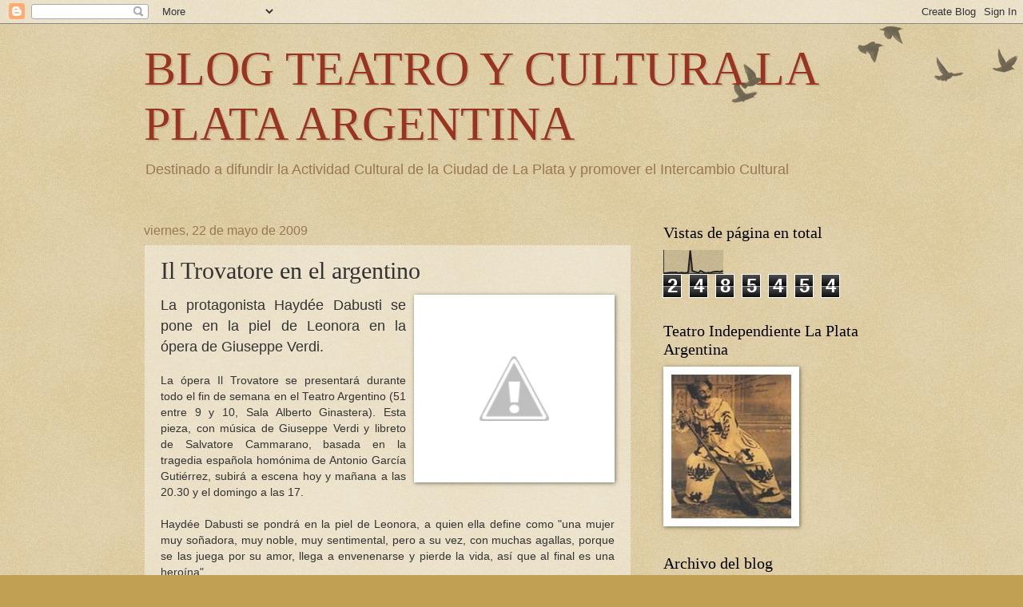

--- FILE ---
content_type: text/html; charset=UTF-8
request_url: https://blogteatrolaplata.blogspot.com/2009/05/il-trovatore-en-el-argentino.html
body_size: 50603
content:
<!DOCTYPE html>
<html class='v2' dir='ltr' xmlns='http://www.w3.org/1999/xhtml' xmlns:b='http://www.google.com/2005/gml/b' xmlns:data='http://www.google.com/2005/gml/data' xmlns:expr='http://www.google.com/2005/gml/expr'>
<head>
<link href='https://www.blogger.com/static/v1/widgets/335934321-css_bundle_v2.css' rel='stylesheet' type='text/css'/>
<meta content='_ivgJqDR8dOX_PnoTnaPkADCshc_wKKkuwXkSiDap_I' name='google-site-verification'/>
<meta content='width=1100' name='viewport'/>
<meta content='text/html; charset=UTF-8' http-equiv='Content-Type'/>
<meta content='blogger' name='generator'/>
<link href='https://blogteatrolaplata.blogspot.com/favicon.ico' rel='icon' type='image/x-icon'/>
<link href='http://blogteatrolaplata.blogspot.com/2009/05/il-trovatore-en-el-argentino.html' rel='canonical'/>
<link rel="alternate" type="application/atom+xml" title="BLOG TEATRO Y CULTURA LA PLATA   ARGENTINA - Atom" href="https://blogteatrolaplata.blogspot.com/feeds/posts/default" />
<link rel="alternate" type="application/rss+xml" title="BLOG TEATRO Y CULTURA LA PLATA   ARGENTINA - RSS" href="https://blogteatrolaplata.blogspot.com/feeds/posts/default?alt=rss" />
<link rel="service.post" type="application/atom+xml" title="BLOG TEATRO Y CULTURA LA PLATA   ARGENTINA - Atom" href="https://www.blogger.com/feeds/7793954475575661846/posts/default" />

<link rel="alternate" type="application/atom+xml" title="BLOG TEATRO Y CULTURA LA PLATA   ARGENTINA - Atom" href="https://blogteatrolaplata.blogspot.com/feeds/8389266129036234681/comments/default" />
<!--Can't find substitution for tag [blog.ieCssRetrofitLinks]-->
<link href='http://3.bp.blogspot.com/_Obsfun0tZDU/ShZCiKs6snI/AAAAAAAAC3w/SlgYF3RIurg/s400/iltrovatore.jpg' rel='image_src'/>
<meta content='http://blogteatrolaplata.blogspot.com/2009/05/il-trovatore-en-el-argentino.html' property='og:url'/>
<meta content='Il Trovatore en el argentino' property='og:title'/>
<meta content='La protagonista Haydée Dabusti se pone en la piel de Leonora en la ópera de Giuseppe Verdi. La ópera Il Trovatore se presentará durante todo...' property='og:description'/>
<meta content='//3.bp.blogspot.com/_Obsfun0tZDU/ShZCiKs6snI/AAAAAAAAC3w/SlgYF3RIurg/w1200-h630-p-k-no-nu/iltrovatore.jpg' property='og:image'/>
<title>BLOG TEATRO Y CULTURA LA PLATA   ARGENTINA: Il Trovatore en el argentino</title>
<style id='page-skin-1' type='text/css'><!--
/*
-----------------------------------------------
Blogger Template Style
Name:     Watermark
Designer: Blogger
URL:      www.blogger.com
----------------------------------------------- */
/* Use this with templates/1ktemplate-*.html */
/* Content
----------------------------------------------- */
body {
font: normal normal 14px Arial, Tahoma, Helvetica, FreeSans, sans-serif;
color: #333333;
background: #c0a154 url(//www.blogblog.com/1kt/watermark/body_background_birds.png) repeat scroll top left;
}
html body .content-outer {
min-width: 0;
max-width: 100%;
width: 100%;
}
.content-outer {
font-size: 92%;
}
a:link {
text-decoration:none;
color: #cc3300;
}
a:visited {
text-decoration:none;
color: #993322;
}
a:hover {
text-decoration:underline;
color: #ff3300;
}
.body-fauxcolumns .cap-top {
margin-top: 30px;
background: transparent url(//www.blogblog.com/1kt/watermark/body_overlay_birds.png) no-repeat scroll top right;
height: 121px;
}
.content-inner {
padding: 0;
}
/* Header
----------------------------------------------- */
.header-inner .Header .titlewrapper,
.header-inner .Header .descriptionwrapper {
padding-left: 20px;
padding-right: 20px;
}
.Header h1 {
font: normal normal 60px Georgia, Utopia, 'Palatino Linotype', Palatino, serif;
color: #993322;
text-shadow: 2px 2px rgba(0, 0, 0, .1);
}
.Header h1 a {
color: #993322;
}
.Header .description {
font-size: 140%;
color: #997755;
}
/* Tabs
----------------------------------------------- */
.tabs-inner .section {
margin: 0 20px;
}
.tabs-inner .PageList, .tabs-inner .LinkList, .tabs-inner .Labels {
margin-left: -11px;
margin-right: -11px;
background-color: transparent;
border-top: 0 solid #ffffff;
border-bottom: 0 solid #ffffff;
-moz-box-shadow: 0 0 0 rgba(0, 0, 0, .3);
-webkit-box-shadow: 0 0 0 rgba(0, 0, 0, .3);
-goog-ms-box-shadow: 0 0 0 rgba(0, 0, 0, .3);
box-shadow: 0 0 0 rgba(0, 0, 0, .3);
}
.tabs-inner .PageList .widget-content,
.tabs-inner .LinkList .widget-content,
.tabs-inner .Labels .widget-content {
margin: -3px -11px;
background: transparent none  no-repeat scroll right;
}
.tabs-inner .widget ul {
padding: 2px 25px;
max-height: 34px;
background: transparent none no-repeat scroll left;
}
.tabs-inner .widget li {
border: none;
}
.tabs-inner .widget li a {
display: inline-block;
padding: .25em 1em;
font: normal normal 20px Georgia, Utopia, 'Palatino Linotype', Palatino, serif;
color: #cc3300;
border-right: 1px solid #c0a154;
}
.tabs-inner .widget li:first-child a {
border-left: 1px solid #c0a154;
}
.tabs-inner .widget li.selected a, .tabs-inner .widget li a:hover {
color: #000000;
}
/* Headings
----------------------------------------------- */
h2 {
font: normal normal 20px Georgia, Utopia, 'Palatino Linotype', Palatino, serif;
color: #000000;
margin: 0 0 .5em;
}
h2.date-header {
font: normal normal 16px Arial, Tahoma, Helvetica, FreeSans, sans-serif;
color: #997755;
}
/* Main
----------------------------------------------- */
.main-inner .column-center-inner,
.main-inner .column-left-inner,
.main-inner .column-right-inner {
padding: 0 5px;
}
.main-outer {
margin-top: 0;
background: transparent none no-repeat scroll top left;
}
.main-inner {
padding-top: 30px;
}
.main-cap-top {
position: relative;
}
.main-cap-top .cap-right {
position: absolute;
height: 0;
width: 100%;
bottom: 0;
background: transparent none repeat-x scroll bottom center;
}
.main-cap-top .cap-left {
position: absolute;
height: 245px;
width: 280px;
right: 0;
bottom: 0;
background: transparent none no-repeat scroll bottom left;
}
/* Posts
----------------------------------------------- */
.post-outer {
padding: 15px 20px;
margin: 0 0 25px;
background: transparent url(//www.blogblog.com/1kt/watermark/post_background_birds.png) repeat scroll top left;
_background-image: none;
border: dotted 1px #ccbb99;
-moz-box-shadow: 0 0 0 rgba(0, 0, 0, .1);
-webkit-box-shadow: 0 0 0 rgba(0, 0, 0, .1);
-goog-ms-box-shadow: 0 0 0 rgba(0, 0, 0, .1);
box-shadow: 0 0 0 rgba(0, 0, 0, .1);
}
h3.post-title {
font: normal normal 30px Georgia, Utopia, 'Palatino Linotype', Palatino, serif;
margin: 0;
}
.comments h4 {
font: normal normal 30px Georgia, Utopia, 'Palatino Linotype', Palatino, serif;
margin: 1em 0 0;
}
.post-body {
font-size: 105%;
line-height: 1.5;
position: relative;
}
.post-header {
margin: 0 0 1em;
color: #997755;
}
.post-footer {
margin: 10px 0 0;
padding: 10px 0 0;
color: #997755;
border-top: dashed 1px #777777;
}
#blog-pager {
font-size: 140%
}
#comments .comment-author {
padding-top: 1.5em;
border-top: dashed 1px #777777;
background-position: 0 1.5em;
}
#comments .comment-author:first-child {
padding-top: 0;
border-top: none;
}
.avatar-image-container {
margin: .2em 0 0;
}
/* Comments
----------------------------------------------- */
.comments .comments-content .icon.blog-author {
background-repeat: no-repeat;
background-image: url([data-uri]);
}
.comments .comments-content .loadmore a {
border-top: 1px solid #777777;
border-bottom: 1px solid #777777;
}
.comments .continue {
border-top: 2px solid #777777;
}
/* Widgets
----------------------------------------------- */
.widget ul, .widget #ArchiveList ul.flat {
padding: 0;
list-style: none;
}
.widget ul li, .widget #ArchiveList ul.flat li {
padding: .35em 0;
text-indent: 0;
border-top: dashed 1px #777777;
}
.widget ul li:first-child, .widget #ArchiveList ul.flat li:first-child {
border-top: none;
}
.widget .post-body ul {
list-style: disc;
}
.widget .post-body ul li {
border: none;
}
.widget .zippy {
color: #777777;
}
.post-body img, .post-body .tr-caption-container, .Profile img, .Image img,
.BlogList .item-thumbnail img {
padding: 5px;
background: #fff;
-moz-box-shadow: 1px 1px 5px rgba(0, 0, 0, .5);
-webkit-box-shadow: 1px 1px 5px rgba(0, 0, 0, .5);
-goog-ms-box-shadow: 1px 1px 5px rgba(0, 0, 0, .5);
box-shadow: 1px 1px 5px rgba(0, 0, 0, .5);
}
.post-body img, .post-body .tr-caption-container {
padding: 8px;
}
.post-body .tr-caption-container {
color: #333333;
}
.post-body .tr-caption-container img {
padding: 0;
background: transparent;
border: none;
-moz-box-shadow: 0 0 0 rgba(0, 0, 0, .1);
-webkit-box-shadow: 0 0 0 rgba(0, 0, 0, .1);
-goog-ms-box-shadow: 0 0 0 rgba(0, 0, 0, .1);
box-shadow: 0 0 0 rgba(0, 0, 0, .1);
}
/* Footer
----------------------------------------------- */
.footer-outer {
color:#ccbb99;
background: #330000 url(//www.blogblog.com/1kt/watermark/body_background_navigator.png) repeat scroll top left;
}
.footer-outer a {
color: #ff7755;
}
.footer-outer a:visited {
color: #dd5533;
}
.footer-outer a:hover {
color: #ff9977;
}
.footer-outer .widget h2 {
color: #eeddbb;
}
/* Mobile
----------------------------------------------- */
body.mobile  {
background-size: 100% auto;
}
.mobile .body-fauxcolumn-outer {
background: transparent none repeat scroll top left;
}
html .mobile .mobile-date-outer {
border-bottom: none;
background: transparent url(//www.blogblog.com/1kt/watermark/post_background_birds.png) repeat scroll top left;
_background-image: none;
margin-bottom: 10px;
}
.mobile .main-inner .date-outer {
padding: 0;
}
.mobile .main-inner .date-header {
margin: 10px;
}
.mobile .main-cap-top {
z-index: -1;
}
.mobile .content-outer {
font-size: 100%;
}
.mobile .post-outer {
padding: 10px;
}
.mobile .main-cap-top .cap-left {
background: transparent none no-repeat scroll bottom left;
}
.mobile .body-fauxcolumns .cap-top {
margin: 0;
}
.mobile-link-button {
background: transparent url(//www.blogblog.com/1kt/watermark/post_background_birds.png) repeat scroll top left;
}
.mobile-link-button a:link, .mobile-link-button a:visited {
color: #cc3300;
}
.mobile-index-date .date-header {
color: #997755;
}
.mobile-index-contents {
color: #333333;
}
.mobile .tabs-inner .section {
margin: 0;
}
.mobile .tabs-inner .PageList {
margin-left: 0;
margin-right: 0;
}
.mobile .tabs-inner .PageList .widget-content {
margin: 0;
color: #000000;
background: transparent url(//www.blogblog.com/1kt/watermark/post_background_birds.png) repeat scroll top left;
}
.mobile .tabs-inner .PageList .widget-content .pagelist-arrow {
border-left: 1px solid #c0a154;
}

--></style>
<style id='template-skin-1' type='text/css'><!--
body {
min-width: 960px;
}
.content-outer, .content-fauxcolumn-outer, .region-inner {
min-width: 960px;
max-width: 960px;
_width: 960px;
}
.main-inner .columns {
padding-left: 0;
padding-right: 310px;
}
.main-inner .fauxcolumn-center-outer {
left: 0;
right: 310px;
/* IE6 does not respect left and right together */
_width: expression(this.parentNode.offsetWidth -
parseInt("0") -
parseInt("310px") + 'px');
}
.main-inner .fauxcolumn-left-outer {
width: 0;
}
.main-inner .fauxcolumn-right-outer {
width: 310px;
}
.main-inner .column-left-outer {
width: 0;
right: 100%;
margin-left: -0;
}
.main-inner .column-right-outer {
width: 310px;
margin-right: -310px;
}
#layout {
min-width: 0;
}
#layout .content-outer {
min-width: 0;
width: 800px;
}
#layout .region-inner {
min-width: 0;
width: auto;
}
--></style>
<link href='https://www.blogger.com/dyn-css/authorization.css?targetBlogID=7793954475575661846&amp;zx=b9e12999-2b91-46f1-829a-3e7db210ee44' media='none' onload='if(media!=&#39;all&#39;)media=&#39;all&#39;' rel='stylesheet'/><noscript><link href='https://www.blogger.com/dyn-css/authorization.css?targetBlogID=7793954475575661846&amp;zx=b9e12999-2b91-46f1-829a-3e7db210ee44' rel='stylesheet'/></noscript>
<meta name='google-adsense-platform-account' content='ca-host-pub-1556223355139109'/>
<meta name='google-adsense-platform-domain' content='blogspot.com'/>

</head><meta content='_ivgJqDR8dOX_PnoTnaPkADCshc_wKKkuwXkSiDap_I' name='google-site-verification'/>
<body class='loading variant-birds'>
<div class='navbar section' id='navbar'><div class='widget Navbar' data-version='1' id='Navbar1'><script type="text/javascript">
    function setAttributeOnload(object, attribute, val) {
      if(window.addEventListener) {
        window.addEventListener('load',
          function(){ object[attribute] = val; }, false);
      } else {
        window.attachEvent('onload', function(){ object[attribute] = val; });
      }
    }
  </script>
<div id="navbar-iframe-container"></div>
<script type="text/javascript" src="https://apis.google.com/js/platform.js"></script>
<script type="text/javascript">
      gapi.load("gapi.iframes:gapi.iframes.style.bubble", function() {
        if (gapi.iframes && gapi.iframes.getContext) {
          gapi.iframes.getContext().openChild({
              url: 'https://www.blogger.com/navbar/7793954475575661846?po\x3d8389266129036234681\x26origin\x3dhttps://blogteatrolaplata.blogspot.com',
              where: document.getElementById("navbar-iframe-container"),
              id: "navbar-iframe"
          });
        }
      });
    </script><script type="text/javascript">
(function() {
var script = document.createElement('script');
script.type = 'text/javascript';
script.src = '//pagead2.googlesyndication.com/pagead/js/google_top_exp.js';
var head = document.getElementsByTagName('head')[0];
if (head) {
head.appendChild(script);
}})();
</script>
</div></div>
<div class='body-fauxcolumns'>
<div class='fauxcolumn-outer body-fauxcolumn-outer'>
<div class='cap-top'>
<div class='cap-left'></div>
<div class='cap-right'></div>
</div>
<div class='fauxborder-left'>
<div class='fauxborder-right'></div>
<div class='fauxcolumn-inner'>
</div>
</div>
<div class='cap-bottom'>
<div class='cap-left'></div>
<div class='cap-right'></div>
</div>
</div>
</div>
<div class='content'>
<div class='content-fauxcolumns'>
<div class='fauxcolumn-outer content-fauxcolumn-outer'>
<div class='cap-top'>
<div class='cap-left'></div>
<div class='cap-right'></div>
</div>
<div class='fauxborder-left'>
<div class='fauxborder-right'></div>
<div class='fauxcolumn-inner'>
</div>
</div>
<div class='cap-bottom'>
<div class='cap-left'></div>
<div class='cap-right'></div>
</div>
</div>
</div>
<div class='content-outer'>
<div class='content-cap-top cap-top'>
<div class='cap-left'></div>
<div class='cap-right'></div>
</div>
<div class='fauxborder-left content-fauxborder-left'>
<div class='fauxborder-right content-fauxborder-right'></div>
<div class='content-inner'>
<header>
<div class='header-outer'>
<div class='header-cap-top cap-top'>
<div class='cap-left'></div>
<div class='cap-right'></div>
</div>
<div class='fauxborder-left header-fauxborder-left'>
<div class='fauxborder-right header-fauxborder-right'></div>
<div class='region-inner header-inner'>
<div class='header section' id='header'><div class='widget Header' data-version='1' id='Header1'>
<div id='header-inner'>
<div class='titlewrapper'>
<h1 class='title'>
<a href='https://blogteatrolaplata.blogspot.com/'>
BLOG TEATRO Y CULTURA LA PLATA   ARGENTINA
</a>
</h1>
</div>
<div class='descriptionwrapper'>
<p class='description'><span>Destinado a difundir la Actividad  Cultural de la Ciudad de La Plata y promover el Intercambio Cultural</span></p>
</div>
</div>
</div></div>
</div>
</div>
<div class='header-cap-bottom cap-bottom'>
<div class='cap-left'></div>
<div class='cap-right'></div>
</div>
</div>
</header>
<div class='tabs-outer'>
<div class='tabs-cap-top cap-top'>
<div class='cap-left'></div>
<div class='cap-right'></div>
</div>
<div class='fauxborder-left tabs-fauxborder-left'>
<div class='fauxborder-right tabs-fauxborder-right'></div>
<div class='region-inner tabs-inner'>
<div class='tabs no-items section' id='crosscol'></div>
<div class='tabs no-items section' id='crosscol-overflow'></div>
</div>
</div>
<div class='tabs-cap-bottom cap-bottom'>
<div class='cap-left'></div>
<div class='cap-right'></div>
</div>
</div>
<div class='main-outer'>
<div class='main-cap-top cap-top'>
<div class='cap-left'></div>
<div class='cap-right'></div>
</div>
<div class='fauxborder-left main-fauxborder-left'>
<div class='fauxborder-right main-fauxborder-right'></div>
<div class='region-inner main-inner'>
<div class='columns fauxcolumns'>
<div class='fauxcolumn-outer fauxcolumn-center-outer'>
<div class='cap-top'>
<div class='cap-left'></div>
<div class='cap-right'></div>
</div>
<div class='fauxborder-left'>
<div class='fauxborder-right'></div>
<div class='fauxcolumn-inner'>
</div>
</div>
<div class='cap-bottom'>
<div class='cap-left'></div>
<div class='cap-right'></div>
</div>
</div>
<div class='fauxcolumn-outer fauxcolumn-left-outer'>
<div class='cap-top'>
<div class='cap-left'></div>
<div class='cap-right'></div>
</div>
<div class='fauxborder-left'>
<div class='fauxborder-right'></div>
<div class='fauxcolumn-inner'>
</div>
</div>
<div class='cap-bottom'>
<div class='cap-left'></div>
<div class='cap-right'></div>
</div>
</div>
<div class='fauxcolumn-outer fauxcolumn-right-outer'>
<div class='cap-top'>
<div class='cap-left'></div>
<div class='cap-right'></div>
</div>
<div class='fauxborder-left'>
<div class='fauxborder-right'></div>
<div class='fauxcolumn-inner'>
</div>
</div>
<div class='cap-bottom'>
<div class='cap-left'></div>
<div class='cap-right'></div>
</div>
</div>
<!-- corrects IE6 width calculation -->
<div class='columns-inner'>
<div class='column-center-outer'>
<div class='column-center-inner'>
<div class='main section' id='main'><div class='widget Blog' data-version='1' id='Blog1'>
<div class='blog-posts hfeed'>

          <div class="date-outer">
        
<h2 class='date-header'><span>viernes, 22 de mayo de 2009</span></h2>

          <div class="date-posts">
        
<div class='post-outer'>
<div class='post hentry uncustomized-post-template' itemprop='blogPost' itemscope='itemscope' itemtype='http://schema.org/BlogPosting'>
<meta content='http://3.bp.blogspot.com/_Obsfun0tZDU/ShZCiKs6snI/AAAAAAAAC3w/SlgYF3RIurg/s400/iltrovatore.jpg' itemprop='image_url'/>
<meta content='7793954475575661846' itemprop='blogId'/>
<meta content='8389266129036234681' itemprop='postId'/>
<a name='8389266129036234681'></a>
<h3 class='post-title entry-title' itemprop='name'>
Il Trovatore en el argentino
</h3>
<div class='post-header'>
<div class='post-header-line-1'></div>
</div>
<div class='post-body entry-content' id='post-body-8389266129036234681' itemprop='description articleBody'>
<div style="text-align: justify;"><a href="//3.bp.blogspot.com/_Obsfun0tZDU/ShZCiKs6snI/AAAAAAAAC3w/SlgYF3RIurg/s1600-h/iltrovatore.jpg" onblur="try {parent.deselectBloggerImageGracefully();} catch(e) {}"><img alt="" border="0" id="BLOGGER_PHOTO_ID_5338527563050037874" src="//3.bp.blogspot.com/_Obsfun0tZDU/ShZCiKs6snI/AAAAAAAAC3w/SlgYF3RIurg/s400/iltrovatore.jpg" style="margin: 0pt 0pt 10px 10px; float: right; cursor: pointer; width: 235px; height: 219px;"></a><span style="font-size:130%;">La protagonista Haydée Dabusti se pone en la piel de Leonora en la ópera de Giuseppe Verdi.</span><br /><br />La ópera Il Trovatore se presentará durante todo el fin de semana en el Teatro Argentino (51 entre 9 y 10, Sala Alberto Ginastera). Esta pieza, con música de Giuseppe Verdi y libreto de Salvatore Cammarano, basada en la tragedia española homónima de Antonio García Gutiérrez, subirá a escena hoy y mañana a las 20.30 y el domingo a las 17.<br /><br />Haydée Dabusti se pondrá en la piel de Leonora, a quien ella define como "una mujer muy soñadora, muy noble, muy sentimental, pero a su vez, con muchas agallas, porque se las juega por su amor, llega a envenenarse y pierde la vida, así que al final es una heroína".<br />La carrera de esta cantante comenzó, según sus palabras, como "una historia típica del bel canto: empecé a estudiar en el Instituto superior de Arte del Teatro Colón en mi juventud y luego, al quedar viuda en primeras nupcias, a los 24, dejé de cantar por 16 años". Se casó por segunda vez y su esposo ("un amante de la música") le repetía que debía volver a cantar. Otra persona que le insistió para que retomara la carrera fue su primo, el sacerdote José Dabusti, "así que desde esa fecha (2002), hasta ahora, empecé a perfeccionarme nuevamente, porque esto es como un gimnasio, tenés que estar todos los días trabajando, mejorando la técnica y la voz. Así que empecé a dar audiciones y no paré. Y a este papel llegué audicionando, como cualquier cristiano".<br /><br />La de Il Trovatore es una historia de trágicas e intensas pasiones: "Pasiones por el amor de Leonora hacia Manrico y también por el amor de Manrico y el Conde hacia ella. Esos dos hermanos no se conocen (Manrico y el Conde), pero se odian por el amor a Leonora. Y el Conde descubre, tarde, que Manrico es su hermano, cuando ya lo manda a matar. Los dos se enamoraron de la misma mujer, pero ella ama a uno solo: a Manrico, el trovador. Y como se decide por él, se genera el odio entre ellos, porque además son opuestos en política", cuenta la protagonista.<br /><br /><span style="font-weight: bold;">&#8211;Si no fuera intérprete, &#191;qué le atraparía de esta obra?</span><br /><br />&#8211;Como público, me atraparía la música, que es maravillosa desde el primer compás que suena en percusión hasta el final con las campanas y el órgano. Todo me atrapa, no hay desperdicio en esta ópera. La música es un bálsamo para el alma. Y todo el mundo debería escuchar no sólo ópera, sino música en general, como para tranquilizarse un poco y salir de todo este barullo que nos rodea y por lo menos vivir, por un momento, una historia, porque la ópera es teatro cantado y el público tiene que sentirse como si estuviera adentro del escenario. Eso es lo que nosotros debemos transmitir a la audiencia. Por eso recomiendo que vengan todos, a los que les gusta la ópera y a los que no.<br /><br />Giuseppe Verdi comenzó a trabajar, junto al libretista Salvatore Cammarano, en la adaptación de El trovador, del español Antonio García Gutiérrez, un drama romántico que transcurre durante la guerra civil española del siglo XV. La inesperada muerte del libretista, en 1852, provocó retrasos que fueron superados mediante la intervención del poeta napolitano Emmanuele Bardare, quien concluyó lo que Cammarano había iniciado. De esta manera, Il trovatore pudo ser estrenada el 19 de enero de 1853 en el Teatro Apolo de Roma, y a partir de allí comenzó su recorrida triunfal por las salas más importantes del mundo. En esta oportunidad, Carlos Vieu será el encargado de la dirección musical y Marcelo Perusso de la régie, escenografía e iluminación.<br /><br />Haydée Dabusti califica de "maravillosa" a la escena que transcurre en el segundo acto, "cuando le están cantando a los muertos que cayeron en la batalla, esa batalla en la que se han enfrentado el Conde de Luna y Manrico, y en la que ha salido perdedor este último, por eso está preso con Azucena".<br /><br /><span style="font-weight: bold;">&#8211;&#191;Que se siente volver a cantar?</span><br /><br />&#8211;Volver a vivir. Pero ponelo así: volver a vivir.<br /><br />Fuente: <a href="http://www.elargentino.com/Content.aspx?Id=42122">El Argentino</a></div>
<div style='clear: both;'></div>
</div>
<div class='post-footer'>
<div class='post-footer-line post-footer-line-1'>
<span class='post-author vcard'>
Publicado por
<span class='fn' itemprop='author' itemscope='itemscope' itemtype='http://schema.org/Person'>
<meta content='https://www.blogger.com/profile/05199742395717352475' itemprop='url'/>
<a class='g-profile' href='https://www.blogger.com/profile/05199742395717352475' rel='author' title='author profile'>
<span itemprop='name'>Teatro Independiente La Plata</span>
</a>
</span>
</span>
<span class='post-timestamp'>
en
<meta content='http://blogteatrolaplata.blogspot.com/2009/05/il-trovatore-en-el-argentino.html' itemprop='url'/>
<a class='timestamp-link' href='https://blogteatrolaplata.blogspot.com/2009/05/il-trovatore-en-el-argentino.html' rel='bookmark' title='permanent link'><abbr class='published' itemprop='datePublished' title='2009-05-22T01:12:00-03:00'>viernes, mayo 22, 2009</abbr></a>
</span>
<span class='post-comment-link'>
</span>
<span class='post-icons'>
<span class='item-action'>
<a href='https://www.blogger.com/email-post/7793954475575661846/8389266129036234681' title='Enviar entrada por correo electrónico'>
<img alt='' class='icon-action' height='13' src='https://resources.blogblog.com/img/icon18_email.gif' width='18'/>
</a>
</span>
<span class='item-control blog-admin pid-1810775882'>
<a href='https://www.blogger.com/post-edit.g?blogID=7793954475575661846&postID=8389266129036234681&from=pencil' title='Editar entrada'>
<img alt='' class='icon-action' height='18' src='https://resources.blogblog.com/img/icon18_edit_allbkg.gif' width='18'/>
</a>
</span>
</span>
<div class='post-share-buttons goog-inline-block'>
</div>
</div>
<div class='post-footer-line post-footer-line-2'>
<span class='post-labels'>
Etiquetas:
<a href='https://blogteatrolaplata.blogspot.com/search/label/Teatro%20en%20La%20Plata' rel='tag'>Teatro en La Plata</a>
</span>
</div>
<div class='post-footer-line post-footer-line-3'>
<span class='post-location'>
</span>
</div>
</div>
</div>
<div class='comments' id='comments'>
<a name='comments'></a>
<h4>No hay comentarios:</h4>
<div id='Blog1_comments-block-wrapper'>
<dl class='avatar-comment-indent' id='comments-block'>
</dl>
</div>
<p class='comment-footer'>
<a href='https://www.blogger.com/comment/fullpage/post/7793954475575661846/8389266129036234681' onclick=''>Publicar un comentario</a>
</p>
</div>
</div>

        </div></div>
      
</div>
<div class='blog-pager' id='blog-pager'>
<span id='blog-pager-newer-link'>
<a class='blog-pager-newer-link' href='https://blogteatrolaplata.blogspot.com/2009/05/gravedad-roberto-peloni.html' id='Blog1_blog-pager-newer-link' title='Entrada más reciente'>Entrada más reciente</a>
</span>
<span id='blog-pager-older-link'>
<a class='blog-pager-older-link' href='https://blogteatrolaplata.blogspot.com/2009/05/agenda-teatro-la-plata_22.html' id='Blog1_blog-pager-older-link' title='Entrada antigua'>Entrada antigua</a>
</span>
<a class='home-link' href='https://blogteatrolaplata.blogspot.com/'>Inicio</a>
</div>
<div class='clear'></div>
<div class='post-feeds'>
<div class='feed-links'>
Suscribirse a:
<a class='feed-link' href='https://blogteatrolaplata.blogspot.com/feeds/8389266129036234681/comments/default' target='_blank' type='application/atom+xml'>Enviar comentarios (Atom)</a>
</div>
</div>
</div></div>
</div>
</div>
<div class='column-left-outer'>
<div class='column-left-inner'>
<aside>
</aside>
</div>
</div>
<div class='column-right-outer'>
<div class='column-right-inner'>
<aside>
<div class='sidebar section' id='sidebar-right-1'><div class='widget Stats' data-version='1' id='Stats1'>
<h2>Vistas de página en total</h2>
<div class='widget-content'>
<div id='Stats1_content' style='display: none;'>
<script src='https://www.gstatic.com/charts/loader.js' type='text/javascript'></script>
<span id='Stats1_sparklinespan' style='display:inline-block; width:75px; height:30px'></span>
<span class='counter-wrapper graph-counter-wrapper' id='Stats1_totalCount'>
</span>
<div class='clear'></div>
</div>
</div>
</div><div class='widget Image' data-version='1' id='Image8'>
<h2>Teatro Independiente La Plata Argentina</h2>
<div class='widget-content'>
<a href='http://teatroindependientelaplata.blogspot.com/'>
<img alt='Teatro Independiente La Plata Argentina' height='190' id='Image8_img' src='https://blogger.googleusercontent.com/img/b/R29vZ2xl/AVvXsEiOLM4WSftWoIMX_1_MPaUN1_sPq3xq4-HjPBgqJJSQZW5Ybw9k6rwl_zcFue4XYX0SShXxYrFek_hPwC_iiiV0ysUTfFgmAA9UtN7H-TFDjjyejLIuDHF4tSa6-_USUcEiUyX98y9dWgNU/s1600-r/Pepino.jpg' width='160'/>
</a>
<br/>
</div>
<div class='clear'></div>
</div><div class='widget BlogArchive' data-version='1' id='BlogArchive1'>
<h2>Archivo del blog</h2>
<div class='widget-content'>
<div id='ArchiveList'>
<div id='BlogArchive1_ArchiveList'>
<ul class='hierarchy'>
<li class='archivedate collapsed'>
<a class='toggle' href='javascript:void(0)'>
<span class='zippy'>

        &#9658;&#160;
      
</span>
</a>
<a class='post-count-link' href='https://blogteatrolaplata.blogspot.com/2013/'>
2013
</a>
<span class='post-count' dir='ltr'>(1)</span>
<ul class='hierarchy'>
<li class='archivedate collapsed'>
<a class='toggle' href='javascript:void(0)'>
<span class='zippy'>

        &#9658;&#160;
      
</span>
</a>
<a class='post-count-link' href='https://blogteatrolaplata.blogspot.com/2013/08/'>
agosto
</a>
<span class='post-count' dir='ltr'>(1)</span>
</li>
</ul>
</li>
</ul>
<ul class='hierarchy'>
<li class='archivedate collapsed'>
<a class='toggle' href='javascript:void(0)'>
<span class='zippy'>

        &#9658;&#160;
      
</span>
</a>
<a class='post-count-link' href='https://blogteatrolaplata.blogspot.com/2011/'>
2011
</a>
<span class='post-count' dir='ltr'>(5)</span>
<ul class='hierarchy'>
<li class='archivedate collapsed'>
<a class='toggle' href='javascript:void(0)'>
<span class='zippy'>

        &#9658;&#160;
      
</span>
</a>
<a class='post-count-link' href='https://blogteatrolaplata.blogspot.com/2011/09/'>
septiembre
</a>
<span class='post-count' dir='ltr'>(2)</span>
</li>
</ul>
<ul class='hierarchy'>
<li class='archivedate collapsed'>
<a class='toggle' href='javascript:void(0)'>
<span class='zippy'>

        &#9658;&#160;
      
</span>
</a>
<a class='post-count-link' href='https://blogteatrolaplata.blogspot.com/2011/08/'>
agosto
</a>
<span class='post-count' dir='ltr'>(1)</span>
</li>
</ul>
<ul class='hierarchy'>
<li class='archivedate collapsed'>
<a class='toggle' href='javascript:void(0)'>
<span class='zippy'>

        &#9658;&#160;
      
</span>
</a>
<a class='post-count-link' href='https://blogteatrolaplata.blogspot.com/2011/07/'>
julio
</a>
<span class='post-count' dir='ltr'>(1)</span>
</li>
</ul>
<ul class='hierarchy'>
<li class='archivedate collapsed'>
<a class='toggle' href='javascript:void(0)'>
<span class='zippy'>

        &#9658;&#160;
      
</span>
</a>
<a class='post-count-link' href='https://blogteatrolaplata.blogspot.com/2011/06/'>
junio
</a>
<span class='post-count' dir='ltr'>(1)</span>
</li>
</ul>
</li>
</ul>
<ul class='hierarchy'>
<li class='archivedate collapsed'>
<a class='toggle' href='javascript:void(0)'>
<span class='zippy'>

        &#9658;&#160;
      
</span>
</a>
<a class='post-count-link' href='https://blogteatrolaplata.blogspot.com/2010/'>
2010
</a>
<span class='post-count' dir='ltr'>(3327)</span>
<ul class='hierarchy'>
<li class='archivedate collapsed'>
<a class='toggle' href='javascript:void(0)'>
<span class='zippy'>

        &#9658;&#160;
      
</span>
</a>
<a class='post-count-link' href='https://blogteatrolaplata.blogspot.com/2010/12/'>
diciembre
</a>
<span class='post-count' dir='ltr'>(3)</span>
</li>
</ul>
<ul class='hierarchy'>
<li class='archivedate collapsed'>
<a class='toggle' href='javascript:void(0)'>
<span class='zippy'>

        &#9658;&#160;
      
</span>
</a>
<a class='post-count-link' href='https://blogteatrolaplata.blogspot.com/2010/11/'>
noviembre
</a>
<span class='post-count' dir='ltr'>(9)</span>
</li>
</ul>
<ul class='hierarchy'>
<li class='archivedate collapsed'>
<a class='toggle' href='javascript:void(0)'>
<span class='zippy'>

        &#9658;&#160;
      
</span>
</a>
<a class='post-count-link' href='https://blogteatrolaplata.blogspot.com/2010/10/'>
octubre
</a>
<span class='post-count' dir='ltr'>(12)</span>
</li>
</ul>
<ul class='hierarchy'>
<li class='archivedate collapsed'>
<a class='toggle' href='javascript:void(0)'>
<span class='zippy'>

        &#9658;&#160;
      
</span>
</a>
<a class='post-count-link' href='https://blogteatrolaplata.blogspot.com/2010/09/'>
septiembre
</a>
<span class='post-count' dir='ltr'>(1)</span>
</li>
</ul>
<ul class='hierarchy'>
<li class='archivedate collapsed'>
<a class='toggle' href='javascript:void(0)'>
<span class='zippy'>

        &#9658;&#160;
      
</span>
</a>
<a class='post-count-link' href='https://blogteatrolaplata.blogspot.com/2010/08/'>
agosto
</a>
<span class='post-count' dir='ltr'>(16)</span>
</li>
</ul>
<ul class='hierarchy'>
<li class='archivedate collapsed'>
<a class='toggle' href='javascript:void(0)'>
<span class='zippy'>

        &#9658;&#160;
      
</span>
</a>
<a class='post-count-link' href='https://blogteatrolaplata.blogspot.com/2010/07/'>
julio
</a>
<span class='post-count' dir='ltr'>(109)</span>
</li>
</ul>
<ul class='hierarchy'>
<li class='archivedate collapsed'>
<a class='toggle' href='javascript:void(0)'>
<span class='zippy'>

        &#9658;&#160;
      
</span>
</a>
<a class='post-count-link' href='https://blogteatrolaplata.blogspot.com/2010/06/'>
junio
</a>
<span class='post-count' dir='ltr'>(137)</span>
</li>
</ul>
<ul class='hierarchy'>
<li class='archivedate collapsed'>
<a class='toggle' href='javascript:void(0)'>
<span class='zippy'>

        &#9658;&#160;
      
</span>
</a>
<a class='post-count-link' href='https://blogteatrolaplata.blogspot.com/2010/05/'>
mayo
</a>
<span class='post-count' dir='ltr'>(799)</span>
</li>
</ul>
<ul class='hierarchy'>
<li class='archivedate collapsed'>
<a class='toggle' href='javascript:void(0)'>
<span class='zippy'>

        &#9658;&#160;
      
</span>
</a>
<a class='post-count-link' href='https://blogteatrolaplata.blogspot.com/2010/04/'>
abril
</a>
<span class='post-count' dir='ltr'>(720)</span>
</li>
</ul>
<ul class='hierarchy'>
<li class='archivedate collapsed'>
<a class='toggle' href='javascript:void(0)'>
<span class='zippy'>

        &#9658;&#160;
      
</span>
</a>
<a class='post-count-link' href='https://blogteatrolaplata.blogspot.com/2010/03/'>
marzo
</a>
<span class='post-count' dir='ltr'>(721)</span>
</li>
</ul>
<ul class='hierarchy'>
<li class='archivedate collapsed'>
<a class='toggle' href='javascript:void(0)'>
<span class='zippy'>

        &#9658;&#160;
      
</span>
</a>
<a class='post-count-link' href='https://blogteatrolaplata.blogspot.com/2010/02/'>
febrero
</a>
<span class='post-count' dir='ltr'>(496)</span>
</li>
</ul>
<ul class='hierarchy'>
<li class='archivedate collapsed'>
<a class='toggle' href='javascript:void(0)'>
<span class='zippy'>

        &#9658;&#160;
      
</span>
</a>
<a class='post-count-link' href='https://blogteatrolaplata.blogspot.com/2010/01/'>
enero
</a>
<span class='post-count' dir='ltr'>(304)</span>
</li>
</ul>
</li>
</ul>
<ul class='hierarchy'>
<li class='archivedate expanded'>
<a class='toggle' href='javascript:void(0)'>
<span class='zippy toggle-open'>

        &#9660;&#160;
      
</span>
</a>
<a class='post-count-link' href='https://blogteatrolaplata.blogspot.com/2009/'>
2009
</a>
<span class='post-count' dir='ltr'>(4703)</span>
<ul class='hierarchy'>
<li class='archivedate collapsed'>
<a class='toggle' href='javascript:void(0)'>
<span class='zippy'>

        &#9658;&#160;
      
</span>
</a>
<a class='post-count-link' href='https://blogteatrolaplata.blogspot.com/2009/12/'>
diciembre
</a>
<span class='post-count' dir='ltr'>(526)</span>
</li>
</ul>
<ul class='hierarchy'>
<li class='archivedate collapsed'>
<a class='toggle' href='javascript:void(0)'>
<span class='zippy'>

        &#9658;&#160;
      
</span>
</a>
<a class='post-count-link' href='https://blogteatrolaplata.blogspot.com/2009/11/'>
noviembre
</a>
<span class='post-count' dir='ltr'>(978)</span>
</li>
</ul>
<ul class='hierarchy'>
<li class='archivedate collapsed'>
<a class='toggle' href='javascript:void(0)'>
<span class='zippy'>

        &#9658;&#160;
      
</span>
</a>
<a class='post-count-link' href='https://blogteatrolaplata.blogspot.com/2009/10/'>
octubre
</a>
<span class='post-count' dir='ltr'>(748)</span>
</li>
</ul>
<ul class='hierarchy'>
<li class='archivedate collapsed'>
<a class='toggle' href='javascript:void(0)'>
<span class='zippy'>

        &#9658;&#160;
      
</span>
</a>
<a class='post-count-link' href='https://blogteatrolaplata.blogspot.com/2009/09/'>
septiembre
</a>
<span class='post-count' dir='ltr'>(663)</span>
</li>
</ul>
<ul class='hierarchy'>
<li class='archivedate collapsed'>
<a class='toggle' href='javascript:void(0)'>
<span class='zippy'>

        &#9658;&#160;
      
</span>
</a>
<a class='post-count-link' href='https://blogteatrolaplata.blogspot.com/2009/08/'>
agosto
</a>
<span class='post-count' dir='ltr'>(577)</span>
</li>
</ul>
<ul class='hierarchy'>
<li class='archivedate collapsed'>
<a class='toggle' href='javascript:void(0)'>
<span class='zippy'>

        &#9658;&#160;
      
</span>
</a>
<a class='post-count-link' href='https://blogteatrolaplata.blogspot.com/2009/07/'>
julio
</a>
<span class='post-count' dir='ltr'>(355)</span>
</li>
</ul>
<ul class='hierarchy'>
<li class='archivedate collapsed'>
<a class='toggle' href='javascript:void(0)'>
<span class='zippy'>

        &#9658;&#160;
      
</span>
</a>
<a class='post-count-link' href='https://blogteatrolaplata.blogspot.com/2009/06/'>
junio
</a>
<span class='post-count' dir='ltr'>(272)</span>
</li>
</ul>
<ul class='hierarchy'>
<li class='archivedate expanded'>
<a class='toggle' href='javascript:void(0)'>
<span class='zippy toggle-open'>

        &#9660;&#160;
      
</span>
</a>
<a class='post-count-link' href='https://blogteatrolaplata.blogspot.com/2009/05/'>
mayo
</a>
<span class='post-count' dir='ltr'>(221)</span>
<ul class='posts'>
<li><a href='https://blogteatrolaplata.blogspot.com/2009/05/teatro-argentino-de-la-plata.html'>Teatro Argentino de La Plata</a></li>
<li><a href='https://blogteatrolaplata.blogspot.com/2009/05/el-coliseo-podesta-abre-sus-puertas-al.html'>El Coliseo Podestá abre sus puertas al teatro inde...</a></li>
<li><a href='https://blogteatrolaplata.blogspot.com/2009/05/teatro-argentino-de-la-plata-provincia.html'>Teatro Argentino de La Plata provincia de Buenos A...</a></li>
<li><a href='https://blogteatrolaplata.blogspot.com/2009/05/agenda-teatro-la-plata_31.html'>Agenda Teatro La Plata</a></li>
<li><a href='https://blogteatrolaplata.blogspot.com/2009/05/es-una-experiencia-potente.html'>&#8220;Es una experiencia potente&#8221;</a></li>
<li><a href='https://blogteatrolaplata.blogspot.com/2009/05/casero-experimendo.html'>The Casero Experimendo</a></li>
<li><a href='https://blogteatrolaplata.blogspot.com/2009/05/agenda-teatro-la-plata_5096.html'>Agenda Teatro La Plata</a></li>
<li><a href='https://blogteatrolaplata.blogspot.com/2009/05/ajuste-de-cinturones-en-cultura.html'>Ajuste de cinturones en Cultura</a></li>
<li><a href='https://blogteatrolaplata.blogspot.com/2009/05/los-titeres-cuentan-la-historia-de.html'>Los títeres cuentan la historia de Pinocho</a></li>
<li><a href='https://blogteatrolaplata.blogspot.com/2009/05/una-travesia-por-las-aguas-del-2x4.html'>Una travesía por las aguas del 2x4</a></li>
<li><a href='https://blogteatrolaplata.blogspot.com/2009/05/buscar-la-luz-de-la-memoria.html'>Buscar la luz de la memoria</a></li>
<li><a href='https://blogteatrolaplata.blogspot.com/2009/05/la-dialectica-filosofica-de-weiss.html'>La dialéctica filosófica de Weiss, impecable</a></li>
<li><a href='https://blogteatrolaplata.blogspot.com/2009/05/encuentro-de-teatro-olavarria-2009.html'>ENCUENTRO DE TEATRO OLAVARRIA 2009</a></li>
<li><a href='https://blogteatrolaplata.blogspot.com/2009/05/groucho.html'>Groucho</a></li>
<li><a href='https://blogteatrolaplata.blogspot.com/2009/05/un-mundo-de-hombres-que-pierde-el-rumbo.html'>Un mundo de hombres que pierde el rumbo</a></li>
<li><a href='https://blogteatrolaplata.blogspot.com/2009/05/cuentos-de-colores-para-los-mas-chicos.html'>Cuentos de colores para los más chicos</a></li>
<li><a href='https://blogteatrolaplata.blogspot.com/2009/05/teatro-comercial-en-buenos-aires-y-mar.html'>Teatro Comercial en Buenos Aires y Mar del Plata d...</a></li>
<li><a href='https://blogteatrolaplata.blogspot.com/2009/05/fabian-vena-los-canales-de-aire-estan.html'>Fabián Vena: &#8220;Los canales de aire están lejos de a...</a></li>
<li><a href='https://blogteatrolaplata.blogspot.com/2009/05/protesta-de-la-escuela-de-teatro-frente.html'>Protesta de la Escuela de Teatro frente a la Casa ...</a></li>
<li><a href='https://blogteatrolaplata.blogspot.com/2009/05/agenda-teatro-la-plata_29.html'>Agenda Teatro La Plata</a></li>
<li><a href='https://blogteatrolaplata.blogspot.com/2009/05/claudio-tolcachir-quiero-tener-el-ojo.html'>Claudio Tolcachir: &quot;Quiero tener el ojo cada vez m...</a></li>
<li><a href='https://blogteatrolaplata.blogspot.com/2009/05/rottemberg-amo-y-senor-del-teatro-en-la.html'>Rottemberg, amo y señor del teatro en la costa</a></li>
<li><a href='https://blogteatrolaplata.blogspot.com/2009/05/presidenta-bachelet-asistio-al-estreno.html'>Presidenta Bachelet asistió al estreno de Neva en ...</a></li>
<li><a href='https://blogteatrolaplata.blogspot.com/2009/05/teatro-independiente-en-la-plata_28.html'>TEATRO INDEPENDIENTE EN LA PLATA</a></li>
<li><a href='https://blogteatrolaplata.blogspot.com/2009/05/teatro-independiente-en-la-plata_741.html'>TEATRO INDEPENDIENTE EN LA PLATA</a></li>
<li><a href='https://blogteatrolaplata.blogspot.com/2009/05/una-norma-para-apoyar-las-actividades.html'>Una norma para apoyar las actividades culturales</a></li>
<li><a href='https://blogteatrolaplata.blogspot.com/2009/05/proyecto-azul.html'>Proyecto Azul</a></li>
<li><a href='https://blogteatrolaplata.blogspot.com/2009/05/dona-flor-y-sus-dos-maridos-con-adabel.html'>Doña Flor y sus dos maridos, con Adabel Guerrero</a></li>
<li><a href='https://blogteatrolaplata.blogspot.com/2009/05/micropoeticas-teatrales-en-los.html'>MICROPOÉTICAS TEATRALES EN LOS COMIENZOS DE LA DEM...</a></li>
<li><a href='https://blogteatrolaplata.blogspot.com/2009/05/teatro-independiente-en-la-plata.html'>Teatro Independiente en La Plata</a></li>
<li><a href='https://blogteatrolaplata.blogspot.com/2009/05/la-tendencia-del-teatro-politico-el.html'>La tendencia del Teatro Político: El Taller de Tea...</a></li>
<li><a href='https://blogteatrolaplata.blogspot.com/2009/05/los-comienzos-del-teatro-antropologico.html'>Los comienzos del Teatro Antropológico: Grupo Deve...</a></li>
<li><a href='https://blogteatrolaplata.blogspot.com/2009/05/la-micropoetica-de-omar-sanchez-la.html'>La micropoética de Omar Sánchez: la intelectualiza...</a></li>
<li><a href='https://blogteatrolaplata.blogspot.com/2009/05/aun-equivocada-la-lucha-es-vital.html'>&#8220;Aun equivocada, la lucha es vital&#8221;</a></li>
<li><a href='https://blogteatrolaplata.blogspot.com/2009/05/los-miercoles-tienen-ritmo.html'>Los miércoles tienen ritmo</a></li>
<li><a href='https://blogteatrolaplata.blogspot.com/2009/05/lorca-para-ver-y-volver-ver.html'>Lorca para ver y volver a ver</a></li>
<li><a href='https://blogteatrolaplata.blogspot.com/2009/05/serenatuna-la-luz-de-la-luna.html'>Serenatuna a la luz de la luna</a></li>
<li><a href='https://blogteatrolaplata.blogspot.com/2009/05/conmovedora-propuesta-que-busca-en-el.html'>Conmovedora propuesta que busca en el pasado</a></li>
<li><a href='https://blogteatrolaplata.blogspot.com/2009/05/un-cotton-club-que-abre-sus-puertas-en.html'>Un Cotton Club que abre sus puertas en calle Corri...</a></li>
<li><a href='https://blogteatrolaplata.blogspot.com/2009/05/radiografia-de-una-naturaleza-abismal.html'>Radiografía de una naturaleza abismal</a></li>
<li><a href='https://blogteatrolaplata.blogspot.com/2009/05/un-musical-para-alicia-y-su-pais.html'>Un musical para Alicia y su país</a></li>
<li><a href='https://blogteatrolaplata.blogspot.com/2009/05/la-cocina-del-teatro.html'>La cocina del teatro</a></li>
<li><a href='https://blogteatrolaplata.blogspot.com/2009/05/la-pampa-no-es-solo-el-ombu.html'>&#8220;La Pampa no es sólo el ombú&#8221;</a></li>
<li><a href='https://blogteatrolaplata.blogspot.com/2009/05/escuelas-al-teatro.html'>Escuelas al Teatro</a></li>
<li><a href='https://blogteatrolaplata.blogspot.com/2009/05/con-tu-blanca-palidez.html'>Con tu blanca palidez</a></li>
<li><a href='https://blogteatrolaplata.blogspot.com/2009/05/premio-argentores-la-produccion-de-2008.html'>Premio Argentores a la producción de 2008</a></li>
<li><a href='https://blogteatrolaplata.blogspot.com/2009/05/en-el-mundo.html'>En el mundo</a></li>
<li><a href='https://blogteatrolaplata.blogspot.com/2009/05/gemma-suns-una-mujer-un-derrotero.html'>Gemma Suns: una mujer, un derrotero</a></li>
<li><a href='https://blogteatrolaplata.blogspot.com/2009/05/hay-complicidad-entre-los-cuerpos.html'>&#8220;Hay complicidad entre los cuerpos&#8221;</a></li>
<li><a href='https://blogteatrolaplata.blogspot.com/2009/05/un-orient-express-teatral-recorrera.html'>Un &quot;Orient Express&quot; teatral recorrerá siete países...</a></li>
<li><a href='https://blogteatrolaplata.blogspot.com/2009/05/no-morire-sola.html'>No moriré sola</a></li>
<li><a href='https://blogteatrolaplata.blogspot.com/2009/05/eterno-e-imborrable-en-el-pasaje-dardo.html'>Eterno e imborrable, en el Pasaje Dardo Rocha de L...</a></li>
<li><a href='https://blogteatrolaplata.blogspot.com/2009/05/muestra-de-trabajos-del-talller-de.html'>Muestra de trabajos del taller de composición y dr...</a></li>
<li><a href='https://blogteatrolaplata.blogspot.com/2009/05/la-plata-ya-tiene-cine-3d.html'>La Plata ya tiene cine 3D</a></li>
<li><a href='https://blogteatrolaplata.blogspot.com/2009/05/un-intenso-y-ajustado-trovatore.html'>Un intenso y ajustado Trovatore</a></li>
<li><a href='https://blogteatrolaplata.blogspot.com/2009/05/jornada-de-contact-improvisacion-el.html'>Jornada de Contact improvisación  el domingo 24 de...</a></li>
<li><a href='https://blogteatrolaplata.blogspot.com/2009/05/agenda-teatro-infantil-la-plata.html'>Agenda Teatro Infantil La Plata</a></li>
<li><a href='https://blogteatrolaplata.blogspot.com/2009/05/agenda-teatro-la-plata_24.html'>Agenda Teatro La Plata</a></li>
<li><a href='https://blogteatrolaplata.blogspot.com/2009/05/fuga-por-el-mundo-con-espiritu-bien.html'>Fuga por el mundo con espíritu bien tanguero</a></li>
<li><a href='https://blogteatrolaplata.blogspot.com/2009/05/de-la-serna-visito-la-rosada-con-el.html'>De la Serna visitó la Rosada con El cruce de los A...</a></li>
<li><a href='https://blogteatrolaplata.blogspot.com/2009/05/los-ultimos-dias-de-garcia-lorca.html'>Los últimos días de García Lorca</a></li>
<li><a href='https://blogteatrolaplata.blogspot.com/2009/05/adabel-guerrero-comenzo-su-carrera-en.html'>Adabel Guerrero, comenzó su carrera en La Plata</a></li>
<li><a href='https://blogteatrolaplata.blogspot.com/2009/05/la-incognita-nacha.html'>La incógnita Nacha</a></li>
<li><a href='https://blogteatrolaplata.blogspot.com/2009/05/una-vieja-exhortacion-para-gritar-la.html'>Una vieja exhortación: &#161;Para gritar, a la feria!</a></li>
<li><a href='https://blogteatrolaplata.blogspot.com/2009/05/comedia-circense.html'>Comedia circense</a></li>
<li><a href='https://blogteatrolaplata.blogspot.com/2009/05/tercero-incluido.html'>Tercero Incluido, próximo reestreno</a></li>
<li><a href='https://blogteatrolaplata.blogspot.com/2009/05/agenda-teatro-infantiles-la-plata.html'>Agenda Teatro Infantiles La Plata</a></li>
<li><a href='https://blogteatrolaplata.blogspot.com/2009/05/emilio-disi-y-rodolfo-ranni-con-la.html'>Emilio Disi y Rodolfo Ranni, con La jaula de las l...</a></li>
<li><a href='https://blogteatrolaplata.blogspot.com/2009/05/agenda-teatro-la-plata_23.html'>Agenda Teatro La Plata</a></li>
<li><a href='https://blogteatrolaplata.blogspot.com/2009/05/el-enfermo-imaginario.html'>El enfermo imaginario</a></li>
<li><a href='https://blogteatrolaplata.blogspot.com/2009/05/los-cazurros-el-tunel-del-juego.html'>Los Cazurros, el túnel del juego</a></li>
<li><a href='https://blogteatrolaplata.blogspot.com/2009/05/la-musica-interior.html'>La música interior</a></li>
<li><a href='https://blogteatrolaplata.blogspot.com/2009/05/el-matadero-un-comentario.html'>El Matadero. Un Comentario.</a></li>
<li><a href='https://blogteatrolaplata.blogspot.com/2009/05/gravedad-roberto-peloni.html'>Gravedad, Roberto Peloni</a></li>
<li><a href='https://blogteatrolaplata.blogspot.com/2009/05/il-trovatore-en-el-argentino.html'>Il Trovatore en el argentino</a></li>
<li><a href='https://blogteatrolaplata.blogspot.com/2009/05/agenda-teatro-la-plata_22.html'>Agenda Teatro La Plata</a></li>
<li><a href='https://blogteatrolaplata.blogspot.com/2009/05/arteba09.html'>arteBA&#39;09</a></li>
<li><a href='https://blogteatrolaplata.blogspot.com/2009/05/teatro-para-ver-sin-ropa.html'>Teatro para ver sin ropa</a></li>
<li><a href='https://blogteatrolaplata.blogspot.com/2009/05/marat-sade-encuentro-con-las-ideologias.html'>Marat-Sade: encuentro con las ideologías</a></li>
<li><a href='https://blogteatrolaplata.blogspot.com/2009/05/pensar-el-teatro-junto-con-brecht.html'>Pensar el teatro junto con Brecht</a></li>
<li><a href='https://blogteatrolaplata.blogspot.com/2009/05/apto-para-nudistas.html'>Apto para nudistas</a></li>
<li><a href='https://blogteatrolaplata.blogspot.com/2009/05/agenda-teatro-la-plata_21.html'>Agenda Teatro La Plata</a></li>
<li><a href='https://blogteatrolaplata.blogspot.com/2009/05/trika-fopte-sin-aliento-por-irene.html'>&quot;Trika Fopte&quot;: Sin aliento Por Irene Bianchi</a></li>
<li><a href='https://blogteatrolaplata.blogspot.com/2009/05/un-romance-bien-criollo.html'>Un romance bien criollo</a></li>
<li><a href='https://blogteatrolaplata.blogspot.com/2009/05/gorda-humoristica-reflexion.html'>GORDA, humorística reflexión</a></li>
<li><a href='https://blogteatrolaplata.blogspot.com/2009/05/tangos-y-canciones.html'>Tangos y canciones</a></li>
<li><a href='https://blogteatrolaplata.blogspot.com/2009/05/teatro-argentino-un-lugar-para-visitar.html'>Teatro Argentino: Un lugar para Visitar</a></li>
<li><a href='https://blogteatrolaplata.blogspot.com/2009/05/entepola-vila-velha-brasil-2009.html'>ENTEPOLA VILA VELHA BRASIL 2009</a></li>
<li><a href='https://blogteatrolaplata.blogspot.com/2009/05/los-elegidos.html'>Los elegidos</a></li>
<li><a href='https://blogteatrolaplata.blogspot.com/2009/05/kate-valk-biografia.html'>Kate Valk, biografía</a></li>
<li><a href='https://blogteatrolaplata.blogspot.com/2009/05/gracias-mis-curvas-soy-una-estrella.html'>`Gracias a mis curvas, soy una estrella&#180;</a></li>
<li><a href='https://blogteatrolaplata.blogspot.com/2009/05/el-gilardo-gilardi-celebra-sus-sesenta.html'>El Gilardo Gilardi celebra sus sesenta años a pura...</a></li>
<li><a href='https://blogteatrolaplata.blogspot.com/2009/05/malena-muyana-en-la-plata-no-se-la.html'>Malena Muyana en La Plata, no se la pierdan!</a></li>
<li><a href='https://blogteatrolaplata.blogspot.com/2009/05/emotiva-visita-de-cristina-la-casa-del.html'>Emotiva visita de Cristina a la Casa del Teatro</a></li>
<li><a href='https://blogteatrolaplata.blogspot.com/2009/05/se-restauro-el-picadero-del-teatro.html'>SE RESTAURÓ EL PICADERO DEL TEATRO COLISEO PODESTA</a></li>
<li><a href='https://blogteatrolaplata.blogspot.com/2009/05/duelo-actoral-que-impacta-en-cada.html'>Duelo actoral que impacta en cada escena</a></li>
<li><a href='https://blogteatrolaplata.blogspot.com/2009/05/minetti-una-solida-y-singular-version.html'>Minetti,  una sólida y singular versión</a></li>
<li><a href='https://blogteatrolaplata.blogspot.com/2009/05/historia-del-teatro-argentino-ii.html'>Historia del Teatro Argentino II</a></li>
<li><a href='https://blogteatrolaplata.blogspot.com/2009/05/entepola-brasil-colatina-2009-encontro.html'>ENTEPOLA BRASIL &#8211; COLATINA 2009 - ENCONTRO DE TEAT...</a></li>
<li><a href='https://blogteatrolaplata.blogspot.com/2009/05/el-teatro-como-una-adiccion.html'>El teatro como una adicción</a></li>
</ul>
</li>
</ul>
<ul class='hierarchy'>
<li class='archivedate collapsed'>
<a class='toggle' href='javascript:void(0)'>
<span class='zippy'>

        &#9658;&#160;
      
</span>
</a>
<a class='post-count-link' href='https://blogteatrolaplata.blogspot.com/2009/04/'>
abril
</a>
<span class='post-count' dir='ltr'>(176)</span>
</li>
</ul>
<ul class='hierarchy'>
<li class='archivedate collapsed'>
<a class='toggle' href='javascript:void(0)'>
<span class='zippy'>

        &#9658;&#160;
      
</span>
</a>
<a class='post-count-link' href='https://blogteatrolaplata.blogspot.com/2009/03/'>
marzo
</a>
<span class='post-count' dir='ltr'>(116)</span>
</li>
</ul>
<ul class='hierarchy'>
<li class='archivedate collapsed'>
<a class='toggle' href='javascript:void(0)'>
<span class='zippy'>

        &#9658;&#160;
      
</span>
</a>
<a class='post-count-link' href='https://blogteatrolaplata.blogspot.com/2009/02/'>
febrero
</a>
<span class='post-count' dir='ltr'>(44)</span>
</li>
</ul>
<ul class='hierarchy'>
<li class='archivedate collapsed'>
<a class='toggle' href='javascript:void(0)'>
<span class='zippy'>

        &#9658;&#160;
      
</span>
</a>
<a class='post-count-link' href='https://blogteatrolaplata.blogspot.com/2009/01/'>
enero
</a>
<span class='post-count' dir='ltr'>(27)</span>
</li>
</ul>
</li>
</ul>
<ul class='hierarchy'>
<li class='archivedate collapsed'>
<a class='toggle' href='javascript:void(0)'>
<span class='zippy'>

        &#9658;&#160;
      
</span>
</a>
<a class='post-count-link' href='https://blogteatrolaplata.blogspot.com/2008/'>
2008
</a>
<span class='post-count' dir='ltr'>(168)</span>
<ul class='hierarchy'>
<li class='archivedate collapsed'>
<a class='toggle' href='javascript:void(0)'>
<span class='zippy'>

        &#9658;&#160;
      
</span>
</a>
<a class='post-count-link' href='https://blogteatrolaplata.blogspot.com/2008/12/'>
diciembre
</a>
<span class='post-count' dir='ltr'>(16)</span>
</li>
</ul>
<ul class='hierarchy'>
<li class='archivedate collapsed'>
<a class='toggle' href='javascript:void(0)'>
<span class='zippy'>

        &#9658;&#160;
      
</span>
</a>
<a class='post-count-link' href='https://blogteatrolaplata.blogspot.com/2008/11/'>
noviembre
</a>
<span class='post-count' dir='ltr'>(28)</span>
</li>
</ul>
<ul class='hierarchy'>
<li class='archivedate collapsed'>
<a class='toggle' href='javascript:void(0)'>
<span class='zippy'>

        &#9658;&#160;
      
</span>
</a>
<a class='post-count-link' href='https://blogteatrolaplata.blogspot.com/2008/10/'>
octubre
</a>
<span class='post-count' dir='ltr'>(16)</span>
</li>
</ul>
<ul class='hierarchy'>
<li class='archivedate collapsed'>
<a class='toggle' href='javascript:void(0)'>
<span class='zippy'>

        &#9658;&#160;
      
</span>
</a>
<a class='post-count-link' href='https://blogteatrolaplata.blogspot.com/2008/09/'>
septiembre
</a>
<span class='post-count' dir='ltr'>(17)</span>
</li>
</ul>
<ul class='hierarchy'>
<li class='archivedate collapsed'>
<a class='toggle' href='javascript:void(0)'>
<span class='zippy'>

        &#9658;&#160;
      
</span>
</a>
<a class='post-count-link' href='https://blogteatrolaplata.blogspot.com/2008/08/'>
agosto
</a>
<span class='post-count' dir='ltr'>(17)</span>
</li>
</ul>
<ul class='hierarchy'>
<li class='archivedate collapsed'>
<a class='toggle' href='javascript:void(0)'>
<span class='zippy'>

        &#9658;&#160;
      
</span>
</a>
<a class='post-count-link' href='https://blogteatrolaplata.blogspot.com/2008/07/'>
julio
</a>
<span class='post-count' dir='ltr'>(9)</span>
</li>
</ul>
<ul class='hierarchy'>
<li class='archivedate collapsed'>
<a class='toggle' href='javascript:void(0)'>
<span class='zippy'>

        &#9658;&#160;
      
</span>
</a>
<a class='post-count-link' href='https://blogteatrolaplata.blogspot.com/2008/06/'>
junio
</a>
<span class='post-count' dir='ltr'>(8)</span>
</li>
</ul>
<ul class='hierarchy'>
<li class='archivedate collapsed'>
<a class='toggle' href='javascript:void(0)'>
<span class='zippy'>

        &#9658;&#160;
      
</span>
</a>
<a class='post-count-link' href='https://blogteatrolaplata.blogspot.com/2008/05/'>
mayo
</a>
<span class='post-count' dir='ltr'>(31)</span>
</li>
</ul>
<ul class='hierarchy'>
<li class='archivedate collapsed'>
<a class='toggle' href='javascript:void(0)'>
<span class='zippy'>

        &#9658;&#160;
      
</span>
</a>
<a class='post-count-link' href='https://blogteatrolaplata.blogspot.com/2008/04/'>
abril
</a>
<span class='post-count' dir='ltr'>(8)</span>
</li>
</ul>
<ul class='hierarchy'>
<li class='archivedate collapsed'>
<a class='toggle' href='javascript:void(0)'>
<span class='zippy'>

        &#9658;&#160;
      
</span>
</a>
<a class='post-count-link' href='https://blogteatrolaplata.blogspot.com/2008/03/'>
marzo
</a>
<span class='post-count' dir='ltr'>(6)</span>
</li>
</ul>
<ul class='hierarchy'>
<li class='archivedate collapsed'>
<a class='toggle' href='javascript:void(0)'>
<span class='zippy'>

        &#9658;&#160;
      
</span>
</a>
<a class='post-count-link' href='https://blogteatrolaplata.blogspot.com/2008/02/'>
febrero
</a>
<span class='post-count' dir='ltr'>(8)</span>
</li>
</ul>
<ul class='hierarchy'>
<li class='archivedate collapsed'>
<a class='toggle' href='javascript:void(0)'>
<span class='zippy'>

        &#9658;&#160;
      
</span>
</a>
<a class='post-count-link' href='https://blogteatrolaplata.blogspot.com/2008/01/'>
enero
</a>
<span class='post-count' dir='ltr'>(4)</span>
</li>
</ul>
</li>
</ul>
<ul class='hierarchy'>
<li class='archivedate collapsed'>
<a class='toggle' href='javascript:void(0)'>
<span class='zippy'>

        &#9658;&#160;
      
</span>
</a>
<a class='post-count-link' href='https://blogteatrolaplata.blogspot.com/2007/'>
2007
</a>
<span class='post-count' dir='ltr'>(87)</span>
<ul class='hierarchy'>
<li class='archivedate collapsed'>
<a class='toggle' href='javascript:void(0)'>
<span class='zippy'>

        &#9658;&#160;
      
</span>
</a>
<a class='post-count-link' href='https://blogteatrolaplata.blogspot.com/2007/12/'>
diciembre
</a>
<span class='post-count' dir='ltr'>(22)</span>
</li>
</ul>
<ul class='hierarchy'>
<li class='archivedate collapsed'>
<a class='toggle' href='javascript:void(0)'>
<span class='zippy'>

        &#9658;&#160;
      
</span>
</a>
<a class='post-count-link' href='https://blogteatrolaplata.blogspot.com/2007/11/'>
noviembre
</a>
<span class='post-count' dir='ltr'>(8)</span>
</li>
</ul>
<ul class='hierarchy'>
<li class='archivedate collapsed'>
<a class='toggle' href='javascript:void(0)'>
<span class='zippy'>

        &#9658;&#160;
      
</span>
</a>
<a class='post-count-link' href='https://blogteatrolaplata.blogspot.com/2007/10/'>
octubre
</a>
<span class='post-count' dir='ltr'>(8)</span>
</li>
</ul>
<ul class='hierarchy'>
<li class='archivedate collapsed'>
<a class='toggle' href='javascript:void(0)'>
<span class='zippy'>

        &#9658;&#160;
      
</span>
</a>
<a class='post-count-link' href='https://blogteatrolaplata.blogspot.com/2007/09/'>
septiembre
</a>
<span class='post-count' dir='ltr'>(5)</span>
</li>
</ul>
<ul class='hierarchy'>
<li class='archivedate collapsed'>
<a class='toggle' href='javascript:void(0)'>
<span class='zippy'>

        &#9658;&#160;
      
</span>
</a>
<a class='post-count-link' href='https://blogteatrolaplata.blogspot.com/2007/08/'>
agosto
</a>
<span class='post-count' dir='ltr'>(6)</span>
</li>
</ul>
<ul class='hierarchy'>
<li class='archivedate collapsed'>
<a class='toggle' href='javascript:void(0)'>
<span class='zippy'>

        &#9658;&#160;
      
</span>
</a>
<a class='post-count-link' href='https://blogteatrolaplata.blogspot.com/2007/07/'>
julio
</a>
<span class='post-count' dir='ltr'>(8)</span>
</li>
</ul>
<ul class='hierarchy'>
<li class='archivedate collapsed'>
<a class='toggle' href='javascript:void(0)'>
<span class='zippy'>

        &#9658;&#160;
      
</span>
</a>
<a class='post-count-link' href='https://blogteatrolaplata.blogspot.com/2007/06/'>
junio
</a>
<span class='post-count' dir='ltr'>(6)</span>
</li>
</ul>
<ul class='hierarchy'>
<li class='archivedate collapsed'>
<a class='toggle' href='javascript:void(0)'>
<span class='zippy'>

        &#9658;&#160;
      
</span>
</a>
<a class='post-count-link' href='https://blogteatrolaplata.blogspot.com/2007/05/'>
mayo
</a>
<span class='post-count' dir='ltr'>(7)</span>
</li>
</ul>
<ul class='hierarchy'>
<li class='archivedate collapsed'>
<a class='toggle' href='javascript:void(0)'>
<span class='zippy'>

        &#9658;&#160;
      
</span>
</a>
<a class='post-count-link' href='https://blogteatrolaplata.blogspot.com/2007/04/'>
abril
</a>
<span class='post-count' dir='ltr'>(9)</span>
</li>
</ul>
<ul class='hierarchy'>
<li class='archivedate collapsed'>
<a class='toggle' href='javascript:void(0)'>
<span class='zippy'>

        &#9658;&#160;
      
</span>
</a>
<a class='post-count-link' href='https://blogteatrolaplata.blogspot.com/2007/03/'>
marzo
</a>
<span class='post-count' dir='ltr'>(4)</span>
</li>
</ul>
<ul class='hierarchy'>
<li class='archivedate collapsed'>
<a class='toggle' href='javascript:void(0)'>
<span class='zippy'>

        &#9658;&#160;
      
</span>
</a>
<a class='post-count-link' href='https://blogteatrolaplata.blogspot.com/2007/02/'>
febrero
</a>
<span class='post-count' dir='ltr'>(2)</span>
</li>
</ul>
<ul class='hierarchy'>
<li class='archivedate collapsed'>
<a class='toggle' href='javascript:void(0)'>
<span class='zippy'>

        &#9658;&#160;
      
</span>
</a>
<a class='post-count-link' href='https://blogteatrolaplata.blogspot.com/2007/01/'>
enero
</a>
<span class='post-count' dir='ltr'>(2)</span>
</li>
</ul>
</li>
</ul>
<ul class='hierarchy'>
<li class='archivedate collapsed'>
<a class='toggle' href='javascript:void(0)'>
<span class='zippy'>

        &#9658;&#160;
      
</span>
</a>
<a class='post-count-link' href='https://blogteatrolaplata.blogspot.com/2006/'>
2006
</a>
<span class='post-count' dir='ltr'>(51)</span>
<ul class='hierarchy'>
<li class='archivedate collapsed'>
<a class='toggle' href='javascript:void(0)'>
<span class='zippy'>

        &#9658;&#160;
      
</span>
</a>
<a class='post-count-link' href='https://blogteatrolaplata.blogspot.com/2006/12/'>
diciembre
</a>
<span class='post-count' dir='ltr'>(2)</span>
</li>
</ul>
<ul class='hierarchy'>
<li class='archivedate collapsed'>
<a class='toggle' href='javascript:void(0)'>
<span class='zippy'>

        &#9658;&#160;
      
</span>
</a>
<a class='post-count-link' href='https://blogteatrolaplata.blogspot.com/2006/11/'>
noviembre
</a>
<span class='post-count' dir='ltr'>(9)</span>
</li>
</ul>
<ul class='hierarchy'>
<li class='archivedate collapsed'>
<a class='toggle' href='javascript:void(0)'>
<span class='zippy'>

        &#9658;&#160;
      
</span>
</a>
<a class='post-count-link' href='https://blogteatrolaplata.blogspot.com/2006/10/'>
octubre
</a>
<span class='post-count' dir='ltr'>(7)</span>
</li>
</ul>
<ul class='hierarchy'>
<li class='archivedate collapsed'>
<a class='toggle' href='javascript:void(0)'>
<span class='zippy'>

        &#9658;&#160;
      
</span>
</a>
<a class='post-count-link' href='https://blogteatrolaplata.blogspot.com/2006/09/'>
septiembre
</a>
<span class='post-count' dir='ltr'>(6)</span>
</li>
</ul>
<ul class='hierarchy'>
<li class='archivedate collapsed'>
<a class='toggle' href='javascript:void(0)'>
<span class='zippy'>

        &#9658;&#160;
      
</span>
</a>
<a class='post-count-link' href='https://blogteatrolaplata.blogspot.com/2006/08/'>
agosto
</a>
<span class='post-count' dir='ltr'>(3)</span>
</li>
</ul>
<ul class='hierarchy'>
<li class='archivedate collapsed'>
<a class='toggle' href='javascript:void(0)'>
<span class='zippy'>

        &#9658;&#160;
      
</span>
</a>
<a class='post-count-link' href='https://blogteatrolaplata.blogspot.com/2006/07/'>
julio
</a>
<span class='post-count' dir='ltr'>(2)</span>
</li>
</ul>
<ul class='hierarchy'>
<li class='archivedate collapsed'>
<a class='toggle' href='javascript:void(0)'>
<span class='zippy'>

        &#9658;&#160;
      
</span>
</a>
<a class='post-count-link' href='https://blogteatrolaplata.blogspot.com/2006/06/'>
junio
</a>
<span class='post-count' dir='ltr'>(4)</span>
</li>
</ul>
<ul class='hierarchy'>
<li class='archivedate collapsed'>
<a class='toggle' href='javascript:void(0)'>
<span class='zippy'>

        &#9658;&#160;
      
</span>
</a>
<a class='post-count-link' href='https://blogteatrolaplata.blogspot.com/2006/05/'>
mayo
</a>
<span class='post-count' dir='ltr'>(1)</span>
</li>
</ul>
<ul class='hierarchy'>
<li class='archivedate collapsed'>
<a class='toggle' href='javascript:void(0)'>
<span class='zippy'>

        &#9658;&#160;
      
</span>
</a>
<a class='post-count-link' href='https://blogteatrolaplata.blogspot.com/2006/04/'>
abril
</a>
<span class='post-count' dir='ltr'>(6)</span>
</li>
</ul>
<ul class='hierarchy'>
<li class='archivedate collapsed'>
<a class='toggle' href='javascript:void(0)'>
<span class='zippy'>

        &#9658;&#160;
      
</span>
</a>
<a class='post-count-link' href='https://blogteatrolaplata.blogspot.com/2006/03/'>
marzo
</a>
<span class='post-count' dir='ltr'>(3)</span>
</li>
</ul>
<ul class='hierarchy'>
<li class='archivedate collapsed'>
<a class='toggle' href='javascript:void(0)'>
<span class='zippy'>

        &#9658;&#160;
      
</span>
</a>
<a class='post-count-link' href='https://blogteatrolaplata.blogspot.com/2006/02/'>
febrero
</a>
<span class='post-count' dir='ltr'>(4)</span>
</li>
</ul>
<ul class='hierarchy'>
<li class='archivedate collapsed'>
<a class='toggle' href='javascript:void(0)'>
<span class='zippy'>

        &#9658;&#160;
      
</span>
</a>
<a class='post-count-link' href='https://blogteatrolaplata.blogspot.com/2006/01/'>
enero
</a>
<span class='post-count' dir='ltr'>(4)</span>
</li>
</ul>
</li>
</ul>
<ul class='hierarchy'>
<li class='archivedate collapsed'>
<a class='toggle' href='javascript:void(0)'>
<span class='zippy'>

        &#9658;&#160;
      
</span>
</a>
<a class='post-count-link' href='https://blogteatrolaplata.blogspot.com/2005/'>
2005
</a>
<span class='post-count' dir='ltr'>(36)</span>
<ul class='hierarchy'>
<li class='archivedate collapsed'>
<a class='toggle' href='javascript:void(0)'>
<span class='zippy'>

        &#9658;&#160;
      
</span>
</a>
<a class='post-count-link' href='https://blogteatrolaplata.blogspot.com/2005/12/'>
diciembre
</a>
<span class='post-count' dir='ltr'>(4)</span>
</li>
</ul>
<ul class='hierarchy'>
<li class='archivedate collapsed'>
<a class='toggle' href='javascript:void(0)'>
<span class='zippy'>

        &#9658;&#160;
      
</span>
</a>
<a class='post-count-link' href='https://blogteatrolaplata.blogspot.com/2005/11/'>
noviembre
</a>
<span class='post-count' dir='ltr'>(5)</span>
</li>
</ul>
<ul class='hierarchy'>
<li class='archivedate collapsed'>
<a class='toggle' href='javascript:void(0)'>
<span class='zippy'>

        &#9658;&#160;
      
</span>
</a>
<a class='post-count-link' href='https://blogteatrolaplata.blogspot.com/2005/10/'>
octubre
</a>
<span class='post-count' dir='ltr'>(1)</span>
</li>
</ul>
<ul class='hierarchy'>
<li class='archivedate collapsed'>
<a class='toggle' href='javascript:void(0)'>
<span class='zippy'>

        &#9658;&#160;
      
</span>
</a>
<a class='post-count-link' href='https://blogteatrolaplata.blogspot.com/2005/09/'>
septiembre
</a>
<span class='post-count' dir='ltr'>(5)</span>
</li>
</ul>
<ul class='hierarchy'>
<li class='archivedate collapsed'>
<a class='toggle' href='javascript:void(0)'>
<span class='zippy'>

        &#9658;&#160;
      
</span>
</a>
<a class='post-count-link' href='https://blogteatrolaplata.blogspot.com/2005/08/'>
agosto
</a>
<span class='post-count' dir='ltr'>(5)</span>
</li>
</ul>
<ul class='hierarchy'>
<li class='archivedate collapsed'>
<a class='toggle' href='javascript:void(0)'>
<span class='zippy'>

        &#9658;&#160;
      
</span>
</a>
<a class='post-count-link' href='https://blogteatrolaplata.blogspot.com/2005/07/'>
julio
</a>
<span class='post-count' dir='ltr'>(4)</span>
</li>
</ul>
<ul class='hierarchy'>
<li class='archivedate collapsed'>
<a class='toggle' href='javascript:void(0)'>
<span class='zippy'>

        &#9658;&#160;
      
</span>
</a>
<a class='post-count-link' href='https://blogteatrolaplata.blogspot.com/2005/04/'>
abril
</a>
<span class='post-count' dir='ltr'>(4)</span>
</li>
</ul>
<ul class='hierarchy'>
<li class='archivedate collapsed'>
<a class='toggle' href='javascript:void(0)'>
<span class='zippy'>

        &#9658;&#160;
      
</span>
</a>
<a class='post-count-link' href='https://blogteatrolaplata.blogspot.com/2005/03/'>
marzo
</a>
<span class='post-count' dir='ltr'>(4)</span>
</li>
</ul>
<ul class='hierarchy'>
<li class='archivedate collapsed'>
<a class='toggle' href='javascript:void(0)'>
<span class='zippy'>

        &#9658;&#160;
      
</span>
</a>
<a class='post-count-link' href='https://blogteatrolaplata.blogspot.com/2005/02/'>
febrero
</a>
<span class='post-count' dir='ltr'>(1)</span>
</li>
</ul>
<ul class='hierarchy'>
<li class='archivedate collapsed'>
<a class='toggle' href='javascript:void(0)'>
<span class='zippy'>

        &#9658;&#160;
      
</span>
</a>
<a class='post-count-link' href='https://blogteatrolaplata.blogspot.com/2005/01/'>
enero
</a>
<span class='post-count' dir='ltr'>(3)</span>
</li>
</ul>
</li>
</ul>
<ul class='hierarchy'>
<li class='archivedate collapsed'>
<a class='toggle' href='javascript:void(0)'>
<span class='zippy'>

        &#9658;&#160;
      
</span>
</a>
<a class='post-count-link' href='https://blogteatrolaplata.blogspot.com/2004/'>
2004
</a>
<span class='post-count' dir='ltr'>(54)</span>
<ul class='hierarchy'>
<li class='archivedate collapsed'>
<a class='toggle' href='javascript:void(0)'>
<span class='zippy'>

        &#9658;&#160;
      
</span>
</a>
<a class='post-count-link' href='https://blogteatrolaplata.blogspot.com/2004/12/'>
diciembre
</a>
<span class='post-count' dir='ltr'>(7)</span>
</li>
</ul>
<ul class='hierarchy'>
<li class='archivedate collapsed'>
<a class='toggle' href='javascript:void(0)'>
<span class='zippy'>

        &#9658;&#160;
      
</span>
</a>
<a class='post-count-link' href='https://blogteatrolaplata.blogspot.com/2004/11/'>
noviembre
</a>
<span class='post-count' dir='ltr'>(3)</span>
</li>
</ul>
<ul class='hierarchy'>
<li class='archivedate collapsed'>
<a class='toggle' href='javascript:void(0)'>
<span class='zippy'>

        &#9658;&#160;
      
</span>
</a>
<a class='post-count-link' href='https://blogteatrolaplata.blogspot.com/2004/10/'>
octubre
</a>
<span class='post-count' dir='ltr'>(3)</span>
</li>
</ul>
<ul class='hierarchy'>
<li class='archivedate collapsed'>
<a class='toggle' href='javascript:void(0)'>
<span class='zippy'>

        &#9658;&#160;
      
</span>
</a>
<a class='post-count-link' href='https://blogteatrolaplata.blogspot.com/2004/09/'>
septiembre
</a>
<span class='post-count' dir='ltr'>(6)</span>
</li>
</ul>
<ul class='hierarchy'>
<li class='archivedate collapsed'>
<a class='toggle' href='javascript:void(0)'>
<span class='zippy'>

        &#9658;&#160;
      
</span>
</a>
<a class='post-count-link' href='https://blogteatrolaplata.blogspot.com/2004/08/'>
agosto
</a>
<span class='post-count' dir='ltr'>(6)</span>
</li>
</ul>
<ul class='hierarchy'>
<li class='archivedate collapsed'>
<a class='toggle' href='javascript:void(0)'>
<span class='zippy'>

        &#9658;&#160;
      
</span>
</a>
<a class='post-count-link' href='https://blogteatrolaplata.blogspot.com/2004/07/'>
julio
</a>
<span class='post-count' dir='ltr'>(6)</span>
</li>
</ul>
<ul class='hierarchy'>
<li class='archivedate collapsed'>
<a class='toggle' href='javascript:void(0)'>
<span class='zippy'>

        &#9658;&#160;
      
</span>
</a>
<a class='post-count-link' href='https://blogteatrolaplata.blogspot.com/2004/06/'>
junio
</a>
<span class='post-count' dir='ltr'>(1)</span>
</li>
</ul>
<ul class='hierarchy'>
<li class='archivedate collapsed'>
<a class='toggle' href='javascript:void(0)'>
<span class='zippy'>

        &#9658;&#160;
      
</span>
</a>
<a class='post-count-link' href='https://blogteatrolaplata.blogspot.com/2004/05/'>
mayo
</a>
<span class='post-count' dir='ltr'>(3)</span>
</li>
</ul>
<ul class='hierarchy'>
<li class='archivedate collapsed'>
<a class='toggle' href='javascript:void(0)'>
<span class='zippy'>

        &#9658;&#160;
      
</span>
</a>
<a class='post-count-link' href='https://blogteatrolaplata.blogspot.com/2004/04/'>
abril
</a>
<span class='post-count' dir='ltr'>(5)</span>
</li>
</ul>
<ul class='hierarchy'>
<li class='archivedate collapsed'>
<a class='toggle' href='javascript:void(0)'>
<span class='zippy'>

        &#9658;&#160;
      
</span>
</a>
<a class='post-count-link' href='https://blogteatrolaplata.blogspot.com/2004/03/'>
marzo
</a>
<span class='post-count' dir='ltr'>(2)</span>
</li>
</ul>
<ul class='hierarchy'>
<li class='archivedate collapsed'>
<a class='toggle' href='javascript:void(0)'>
<span class='zippy'>

        &#9658;&#160;
      
</span>
</a>
<a class='post-count-link' href='https://blogteatrolaplata.blogspot.com/2004/02/'>
febrero
</a>
<span class='post-count' dir='ltr'>(1)</span>
</li>
</ul>
<ul class='hierarchy'>
<li class='archivedate collapsed'>
<a class='toggle' href='javascript:void(0)'>
<span class='zippy'>

        &#9658;&#160;
      
</span>
</a>
<a class='post-count-link' href='https://blogteatrolaplata.blogspot.com/2004/01/'>
enero
</a>
<span class='post-count' dir='ltr'>(11)</span>
</li>
</ul>
</li>
</ul>
<ul class='hierarchy'>
<li class='archivedate collapsed'>
<a class='toggle' href='javascript:void(0)'>
<span class='zippy'>

        &#9658;&#160;
      
</span>
</a>
<a class='post-count-link' href='https://blogteatrolaplata.blogspot.com/2003/'>
2003
</a>
<span class='post-count' dir='ltr'>(49)</span>
<ul class='hierarchy'>
<li class='archivedate collapsed'>
<a class='toggle' href='javascript:void(0)'>
<span class='zippy'>

        &#9658;&#160;
      
</span>
</a>
<a class='post-count-link' href='https://blogteatrolaplata.blogspot.com/2003/12/'>
diciembre
</a>
<span class='post-count' dir='ltr'>(7)</span>
</li>
</ul>
<ul class='hierarchy'>
<li class='archivedate collapsed'>
<a class='toggle' href='javascript:void(0)'>
<span class='zippy'>

        &#9658;&#160;
      
</span>
</a>
<a class='post-count-link' href='https://blogteatrolaplata.blogspot.com/2003/11/'>
noviembre
</a>
<span class='post-count' dir='ltr'>(8)</span>
</li>
</ul>
<ul class='hierarchy'>
<li class='archivedate collapsed'>
<a class='toggle' href='javascript:void(0)'>
<span class='zippy'>

        &#9658;&#160;
      
</span>
</a>
<a class='post-count-link' href='https://blogteatrolaplata.blogspot.com/2003/10/'>
octubre
</a>
<span class='post-count' dir='ltr'>(7)</span>
</li>
</ul>
<ul class='hierarchy'>
<li class='archivedate collapsed'>
<a class='toggle' href='javascript:void(0)'>
<span class='zippy'>

        &#9658;&#160;
      
</span>
</a>
<a class='post-count-link' href='https://blogteatrolaplata.blogspot.com/2003/09/'>
septiembre
</a>
<span class='post-count' dir='ltr'>(1)</span>
</li>
</ul>
<ul class='hierarchy'>
<li class='archivedate collapsed'>
<a class='toggle' href='javascript:void(0)'>
<span class='zippy'>

        &#9658;&#160;
      
</span>
</a>
<a class='post-count-link' href='https://blogteatrolaplata.blogspot.com/2003/08/'>
agosto
</a>
<span class='post-count' dir='ltr'>(7)</span>
</li>
</ul>
<ul class='hierarchy'>
<li class='archivedate collapsed'>
<a class='toggle' href='javascript:void(0)'>
<span class='zippy'>

        &#9658;&#160;
      
</span>
</a>
<a class='post-count-link' href='https://blogteatrolaplata.blogspot.com/2003/07/'>
julio
</a>
<span class='post-count' dir='ltr'>(3)</span>
</li>
</ul>
<ul class='hierarchy'>
<li class='archivedate collapsed'>
<a class='toggle' href='javascript:void(0)'>
<span class='zippy'>

        &#9658;&#160;
      
</span>
</a>
<a class='post-count-link' href='https://blogteatrolaplata.blogspot.com/2003/06/'>
junio
</a>
<span class='post-count' dir='ltr'>(1)</span>
</li>
</ul>
<ul class='hierarchy'>
<li class='archivedate collapsed'>
<a class='toggle' href='javascript:void(0)'>
<span class='zippy'>

        &#9658;&#160;
      
</span>
</a>
<a class='post-count-link' href='https://blogteatrolaplata.blogspot.com/2003/05/'>
mayo
</a>
<span class='post-count' dir='ltr'>(1)</span>
</li>
</ul>
<ul class='hierarchy'>
<li class='archivedate collapsed'>
<a class='toggle' href='javascript:void(0)'>
<span class='zippy'>

        &#9658;&#160;
      
</span>
</a>
<a class='post-count-link' href='https://blogteatrolaplata.blogspot.com/2003/04/'>
abril
</a>
<span class='post-count' dir='ltr'>(4)</span>
</li>
</ul>
<ul class='hierarchy'>
<li class='archivedate collapsed'>
<a class='toggle' href='javascript:void(0)'>
<span class='zippy'>

        &#9658;&#160;
      
</span>
</a>
<a class='post-count-link' href='https://blogteatrolaplata.blogspot.com/2003/03/'>
marzo
</a>
<span class='post-count' dir='ltr'>(6)</span>
</li>
</ul>
<ul class='hierarchy'>
<li class='archivedate collapsed'>
<a class='toggle' href='javascript:void(0)'>
<span class='zippy'>

        &#9658;&#160;
      
</span>
</a>
<a class='post-count-link' href='https://blogteatrolaplata.blogspot.com/2003/01/'>
enero
</a>
<span class='post-count' dir='ltr'>(4)</span>
</li>
</ul>
</li>
</ul>
<ul class='hierarchy'>
<li class='archivedate collapsed'>
<a class='toggle' href='javascript:void(0)'>
<span class='zippy'>

        &#9658;&#160;
      
</span>
</a>
<a class='post-count-link' href='https://blogteatrolaplata.blogspot.com/2002/'>
2002
</a>
<span class='post-count' dir='ltr'>(32)</span>
<ul class='hierarchy'>
<li class='archivedate collapsed'>
<a class='toggle' href='javascript:void(0)'>
<span class='zippy'>

        &#9658;&#160;
      
</span>
</a>
<a class='post-count-link' href='https://blogteatrolaplata.blogspot.com/2002/12/'>
diciembre
</a>
<span class='post-count' dir='ltr'>(3)</span>
</li>
</ul>
<ul class='hierarchy'>
<li class='archivedate collapsed'>
<a class='toggle' href='javascript:void(0)'>
<span class='zippy'>

        &#9658;&#160;
      
</span>
</a>
<a class='post-count-link' href='https://blogteatrolaplata.blogspot.com/2002/11/'>
noviembre
</a>
<span class='post-count' dir='ltr'>(8)</span>
</li>
</ul>
<ul class='hierarchy'>
<li class='archivedate collapsed'>
<a class='toggle' href='javascript:void(0)'>
<span class='zippy'>

        &#9658;&#160;
      
</span>
</a>
<a class='post-count-link' href='https://blogteatrolaplata.blogspot.com/2002/10/'>
octubre
</a>
<span class='post-count' dir='ltr'>(6)</span>
</li>
</ul>
<ul class='hierarchy'>
<li class='archivedate collapsed'>
<a class='toggle' href='javascript:void(0)'>
<span class='zippy'>

        &#9658;&#160;
      
</span>
</a>
<a class='post-count-link' href='https://blogteatrolaplata.blogspot.com/2002/09/'>
septiembre
</a>
<span class='post-count' dir='ltr'>(3)</span>
</li>
</ul>
<ul class='hierarchy'>
<li class='archivedate collapsed'>
<a class='toggle' href='javascript:void(0)'>
<span class='zippy'>

        &#9658;&#160;
      
</span>
</a>
<a class='post-count-link' href='https://blogteatrolaplata.blogspot.com/2002/08/'>
agosto
</a>
<span class='post-count' dir='ltr'>(2)</span>
</li>
</ul>
<ul class='hierarchy'>
<li class='archivedate collapsed'>
<a class='toggle' href='javascript:void(0)'>
<span class='zippy'>

        &#9658;&#160;
      
</span>
</a>
<a class='post-count-link' href='https://blogteatrolaplata.blogspot.com/2002/07/'>
julio
</a>
<span class='post-count' dir='ltr'>(1)</span>
</li>
</ul>
<ul class='hierarchy'>
<li class='archivedate collapsed'>
<a class='toggle' href='javascript:void(0)'>
<span class='zippy'>

        &#9658;&#160;
      
</span>
</a>
<a class='post-count-link' href='https://blogteatrolaplata.blogspot.com/2002/06/'>
junio
</a>
<span class='post-count' dir='ltr'>(5)</span>
</li>
</ul>
<ul class='hierarchy'>
<li class='archivedate collapsed'>
<a class='toggle' href='javascript:void(0)'>
<span class='zippy'>

        &#9658;&#160;
      
</span>
</a>
<a class='post-count-link' href='https://blogteatrolaplata.blogspot.com/2002/05/'>
mayo
</a>
<span class='post-count' dir='ltr'>(1)</span>
</li>
</ul>
<ul class='hierarchy'>
<li class='archivedate collapsed'>
<a class='toggle' href='javascript:void(0)'>
<span class='zippy'>

        &#9658;&#160;
      
</span>
</a>
<a class='post-count-link' href='https://blogteatrolaplata.blogspot.com/2002/04/'>
abril
</a>
<span class='post-count' dir='ltr'>(1)</span>
</li>
</ul>
<ul class='hierarchy'>
<li class='archivedate collapsed'>
<a class='toggle' href='javascript:void(0)'>
<span class='zippy'>

        &#9658;&#160;
      
</span>
</a>
<a class='post-count-link' href='https://blogteatrolaplata.blogspot.com/2002/03/'>
marzo
</a>
<span class='post-count' dir='ltr'>(1)</span>
</li>
</ul>
<ul class='hierarchy'>
<li class='archivedate collapsed'>
<a class='toggle' href='javascript:void(0)'>
<span class='zippy'>

        &#9658;&#160;
      
</span>
</a>
<a class='post-count-link' href='https://blogteatrolaplata.blogspot.com/2002/02/'>
febrero
</a>
<span class='post-count' dir='ltr'>(1)</span>
</li>
</ul>
</li>
</ul>
<ul class='hierarchy'>
<li class='archivedate collapsed'>
<a class='toggle' href='javascript:void(0)'>
<span class='zippy'>

        &#9658;&#160;
      
</span>
</a>
<a class='post-count-link' href='https://blogteatrolaplata.blogspot.com/2001/'>
2001
</a>
<span class='post-count' dir='ltr'>(30)</span>
<ul class='hierarchy'>
<li class='archivedate collapsed'>
<a class='toggle' href='javascript:void(0)'>
<span class='zippy'>

        &#9658;&#160;
      
</span>
</a>
<a class='post-count-link' href='https://blogteatrolaplata.blogspot.com/2001/12/'>
diciembre
</a>
<span class='post-count' dir='ltr'>(7)</span>
</li>
</ul>
<ul class='hierarchy'>
<li class='archivedate collapsed'>
<a class='toggle' href='javascript:void(0)'>
<span class='zippy'>

        &#9658;&#160;
      
</span>
</a>
<a class='post-count-link' href='https://blogteatrolaplata.blogspot.com/2001/11/'>
noviembre
</a>
<span class='post-count' dir='ltr'>(3)</span>
</li>
</ul>
<ul class='hierarchy'>
<li class='archivedate collapsed'>
<a class='toggle' href='javascript:void(0)'>
<span class='zippy'>

        &#9658;&#160;
      
</span>
</a>
<a class='post-count-link' href='https://blogteatrolaplata.blogspot.com/2001/10/'>
octubre
</a>
<span class='post-count' dir='ltr'>(2)</span>
</li>
</ul>
<ul class='hierarchy'>
<li class='archivedate collapsed'>
<a class='toggle' href='javascript:void(0)'>
<span class='zippy'>

        &#9658;&#160;
      
</span>
</a>
<a class='post-count-link' href='https://blogteatrolaplata.blogspot.com/2001/08/'>
agosto
</a>
<span class='post-count' dir='ltr'>(1)</span>
</li>
</ul>
<ul class='hierarchy'>
<li class='archivedate collapsed'>
<a class='toggle' href='javascript:void(0)'>
<span class='zippy'>

        &#9658;&#160;
      
</span>
</a>
<a class='post-count-link' href='https://blogteatrolaplata.blogspot.com/2001/07/'>
julio
</a>
<span class='post-count' dir='ltr'>(2)</span>
</li>
</ul>
<ul class='hierarchy'>
<li class='archivedate collapsed'>
<a class='toggle' href='javascript:void(0)'>
<span class='zippy'>

        &#9658;&#160;
      
</span>
</a>
<a class='post-count-link' href='https://blogteatrolaplata.blogspot.com/2001/06/'>
junio
</a>
<span class='post-count' dir='ltr'>(3)</span>
</li>
</ul>
<ul class='hierarchy'>
<li class='archivedate collapsed'>
<a class='toggle' href='javascript:void(0)'>
<span class='zippy'>

        &#9658;&#160;
      
</span>
</a>
<a class='post-count-link' href='https://blogteatrolaplata.blogspot.com/2001/05/'>
mayo
</a>
<span class='post-count' dir='ltr'>(5)</span>
</li>
</ul>
<ul class='hierarchy'>
<li class='archivedate collapsed'>
<a class='toggle' href='javascript:void(0)'>
<span class='zippy'>

        &#9658;&#160;
      
</span>
</a>
<a class='post-count-link' href='https://blogteatrolaplata.blogspot.com/2001/04/'>
abril
</a>
<span class='post-count' dir='ltr'>(4)</span>
</li>
</ul>
<ul class='hierarchy'>
<li class='archivedate collapsed'>
<a class='toggle' href='javascript:void(0)'>
<span class='zippy'>

        &#9658;&#160;
      
</span>
</a>
<a class='post-count-link' href='https://blogteatrolaplata.blogspot.com/2001/03/'>
marzo
</a>
<span class='post-count' dir='ltr'>(1)</span>
</li>
</ul>
<ul class='hierarchy'>
<li class='archivedate collapsed'>
<a class='toggle' href='javascript:void(0)'>
<span class='zippy'>

        &#9658;&#160;
      
</span>
</a>
<a class='post-count-link' href='https://blogteatrolaplata.blogspot.com/2001/02/'>
febrero
</a>
<span class='post-count' dir='ltr'>(1)</span>
</li>
</ul>
<ul class='hierarchy'>
<li class='archivedate collapsed'>
<a class='toggle' href='javascript:void(0)'>
<span class='zippy'>

        &#9658;&#160;
      
</span>
</a>
<a class='post-count-link' href='https://blogteatrolaplata.blogspot.com/2001/01/'>
enero
</a>
<span class='post-count' dir='ltr'>(1)</span>
</li>
</ul>
</li>
</ul>
<ul class='hierarchy'>
<li class='archivedate collapsed'>
<a class='toggle' href='javascript:void(0)'>
<span class='zippy'>

        &#9658;&#160;
      
</span>
</a>
<a class='post-count-link' href='https://blogteatrolaplata.blogspot.com/2000/'>
2000
</a>
<span class='post-count' dir='ltr'>(39)</span>
<ul class='hierarchy'>
<li class='archivedate collapsed'>
<a class='toggle' href='javascript:void(0)'>
<span class='zippy'>

        &#9658;&#160;
      
</span>
</a>
<a class='post-count-link' href='https://blogteatrolaplata.blogspot.com/2000/12/'>
diciembre
</a>
<span class='post-count' dir='ltr'>(5)</span>
</li>
</ul>
<ul class='hierarchy'>
<li class='archivedate collapsed'>
<a class='toggle' href='javascript:void(0)'>
<span class='zippy'>

        &#9658;&#160;
      
</span>
</a>
<a class='post-count-link' href='https://blogteatrolaplata.blogspot.com/2000/11/'>
noviembre
</a>
<span class='post-count' dir='ltr'>(5)</span>
</li>
</ul>
<ul class='hierarchy'>
<li class='archivedate collapsed'>
<a class='toggle' href='javascript:void(0)'>
<span class='zippy'>

        &#9658;&#160;
      
</span>
</a>
<a class='post-count-link' href='https://blogteatrolaplata.blogspot.com/2000/10/'>
octubre
</a>
<span class='post-count' dir='ltr'>(6)</span>
</li>
</ul>
<ul class='hierarchy'>
<li class='archivedate collapsed'>
<a class='toggle' href='javascript:void(0)'>
<span class='zippy'>

        &#9658;&#160;
      
</span>
</a>
<a class='post-count-link' href='https://blogteatrolaplata.blogspot.com/2000/09/'>
septiembre
</a>
<span class='post-count' dir='ltr'>(4)</span>
</li>
</ul>
<ul class='hierarchy'>
<li class='archivedate collapsed'>
<a class='toggle' href='javascript:void(0)'>
<span class='zippy'>

        &#9658;&#160;
      
</span>
</a>
<a class='post-count-link' href='https://blogteatrolaplata.blogspot.com/2000/08/'>
agosto
</a>
<span class='post-count' dir='ltr'>(4)</span>
</li>
</ul>
<ul class='hierarchy'>
<li class='archivedate collapsed'>
<a class='toggle' href='javascript:void(0)'>
<span class='zippy'>

        &#9658;&#160;
      
</span>
</a>
<a class='post-count-link' href='https://blogteatrolaplata.blogspot.com/2000/07/'>
julio
</a>
<span class='post-count' dir='ltr'>(3)</span>
</li>
</ul>
<ul class='hierarchy'>
<li class='archivedate collapsed'>
<a class='toggle' href='javascript:void(0)'>
<span class='zippy'>

        &#9658;&#160;
      
</span>
</a>
<a class='post-count-link' href='https://blogteatrolaplata.blogspot.com/2000/06/'>
junio
</a>
<span class='post-count' dir='ltr'>(2)</span>
</li>
</ul>
<ul class='hierarchy'>
<li class='archivedate collapsed'>
<a class='toggle' href='javascript:void(0)'>
<span class='zippy'>

        &#9658;&#160;
      
</span>
</a>
<a class='post-count-link' href='https://blogteatrolaplata.blogspot.com/2000/05/'>
mayo
</a>
<span class='post-count' dir='ltr'>(4)</span>
</li>
</ul>
<ul class='hierarchy'>
<li class='archivedate collapsed'>
<a class='toggle' href='javascript:void(0)'>
<span class='zippy'>

        &#9658;&#160;
      
</span>
</a>
<a class='post-count-link' href='https://blogteatrolaplata.blogspot.com/2000/04/'>
abril
</a>
<span class='post-count' dir='ltr'>(1)</span>
</li>
</ul>
<ul class='hierarchy'>
<li class='archivedate collapsed'>
<a class='toggle' href='javascript:void(0)'>
<span class='zippy'>

        &#9658;&#160;
      
</span>
</a>
<a class='post-count-link' href='https://blogteatrolaplata.blogspot.com/2000/03/'>
marzo
</a>
<span class='post-count' dir='ltr'>(4)</span>
</li>
</ul>
<ul class='hierarchy'>
<li class='archivedate collapsed'>
<a class='toggle' href='javascript:void(0)'>
<span class='zippy'>

        &#9658;&#160;
      
</span>
</a>
<a class='post-count-link' href='https://blogteatrolaplata.blogspot.com/2000/01/'>
enero
</a>
<span class='post-count' dir='ltr'>(1)</span>
</li>
</ul>
</li>
</ul>
<ul class='hierarchy'>
<li class='archivedate collapsed'>
<a class='toggle' href='javascript:void(0)'>
<span class='zippy'>

        &#9658;&#160;
      
</span>
</a>
<a class='post-count-link' href='https://blogteatrolaplata.blogspot.com/1999/'>
1999
</a>
<span class='post-count' dir='ltr'>(35)</span>
<ul class='hierarchy'>
<li class='archivedate collapsed'>
<a class='toggle' href='javascript:void(0)'>
<span class='zippy'>

        &#9658;&#160;
      
</span>
</a>
<a class='post-count-link' href='https://blogteatrolaplata.blogspot.com/1999/12/'>
diciembre
</a>
<span class='post-count' dir='ltr'>(3)</span>
</li>
</ul>
<ul class='hierarchy'>
<li class='archivedate collapsed'>
<a class='toggle' href='javascript:void(0)'>
<span class='zippy'>

        &#9658;&#160;
      
</span>
</a>
<a class='post-count-link' href='https://blogteatrolaplata.blogspot.com/1999/11/'>
noviembre
</a>
<span class='post-count' dir='ltr'>(4)</span>
</li>
</ul>
<ul class='hierarchy'>
<li class='archivedate collapsed'>
<a class='toggle' href='javascript:void(0)'>
<span class='zippy'>

        &#9658;&#160;
      
</span>
</a>
<a class='post-count-link' href='https://blogteatrolaplata.blogspot.com/1999/10/'>
octubre
</a>
<span class='post-count' dir='ltr'>(7)</span>
</li>
</ul>
<ul class='hierarchy'>
<li class='archivedate collapsed'>
<a class='toggle' href='javascript:void(0)'>
<span class='zippy'>

        &#9658;&#160;
      
</span>
</a>
<a class='post-count-link' href='https://blogteatrolaplata.blogspot.com/1999/09/'>
septiembre
</a>
<span class='post-count' dir='ltr'>(2)</span>
</li>
</ul>
<ul class='hierarchy'>
<li class='archivedate collapsed'>
<a class='toggle' href='javascript:void(0)'>
<span class='zippy'>

        &#9658;&#160;
      
</span>
</a>
<a class='post-count-link' href='https://blogteatrolaplata.blogspot.com/1999/08/'>
agosto
</a>
<span class='post-count' dir='ltr'>(2)</span>
</li>
</ul>
<ul class='hierarchy'>
<li class='archivedate collapsed'>
<a class='toggle' href='javascript:void(0)'>
<span class='zippy'>

        &#9658;&#160;
      
</span>
</a>
<a class='post-count-link' href='https://blogteatrolaplata.blogspot.com/1999/07/'>
julio
</a>
<span class='post-count' dir='ltr'>(5)</span>
</li>
</ul>
<ul class='hierarchy'>
<li class='archivedate collapsed'>
<a class='toggle' href='javascript:void(0)'>
<span class='zippy'>

        &#9658;&#160;
      
</span>
</a>
<a class='post-count-link' href='https://blogteatrolaplata.blogspot.com/1999/05/'>
mayo
</a>
<span class='post-count' dir='ltr'>(4)</span>
</li>
</ul>
<ul class='hierarchy'>
<li class='archivedate collapsed'>
<a class='toggle' href='javascript:void(0)'>
<span class='zippy'>

        &#9658;&#160;
      
</span>
</a>
<a class='post-count-link' href='https://blogteatrolaplata.blogspot.com/1999/04/'>
abril
</a>
<span class='post-count' dir='ltr'>(3)</span>
</li>
</ul>
<ul class='hierarchy'>
<li class='archivedate collapsed'>
<a class='toggle' href='javascript:void(0)'>
<span class='zippy'>

        &#9658;&#160;
      
</span>
</a>
<a class='post-count-link' href='https://blogteatrolaplata.blogspot.com/1999/03/'>
marzo
</a>
<span class='post-count' dir='ltr'>(2)</span>
</li>
</ul>
<ul class='hierarchy'>
<li class='archivedate collapsed'>
<a class='toggle' href='javascript:void(0)'>
<span class='zippy'>

        &#9658;&#160;
      
</span>
</a>
<a class='post-count-link' href='https://blogteatrolaplata.blogspot.com/1999/02/'>
febrero
</a>
<span class='post-count' dir='ltr'>(3)</span>
</li>
</ul>
</li>
</ul>
<ul class='hierarchy'>
<li class='archivedate collapsed'>
<a class='toggle' href='javascript:void(0)'>
<span class='zippy'>

        &#9658;&#160;
      
</span>
</a>
<a class='post-count-link' href='https://blogteatrolaplata.blogspot.com/1998/'>
1998
</a>
<span class='post-count' dir='ltr'>(21)</span>
<ul class='hierarchy'>
<li class='archivedate collapsed'>
<a class='toggle' href='javascript:void(0)'>
<span class='zippy'>

        &#9658;&#160;
      
</span>
</a>
<a class='post-count-link' href='https://blogteatrolaplata.blogspot.com/1998/12/'>
diciembre
</a>
<span class='post-count' dir='ltr'>(4)</span>
</li>
</ul>
<ul class='hierarchy'>
<li class='archivedate collapsed'>
<a class='toggle' href='javascript:void(0)'>
<span class='zippy'>

        &#9658;&#160;
      
</span>
</a>
<a class='post-count-link' href='https://blogteatrolaplata.blogspot.com/1998/11/'>
noviembre
</a>
<span class='post-count' dir='ltr'>(1)</span>
</li>
</ul>
<ul class='hierarchy'>
<li class='archivedate collapsed'>
<a class='toggle' href='javascript:void(0)'>
<span class='zippy'>

        &#9658;&#160;
      
</span>
</a>
<a class='post-count-link' href='https://blogteatrolaplata.blogspot.com/1998/10/'>
octubre
</a>
<span class='post-count' dir='ltr'>(3)</span>
</li>
</ul>
<ul class='hierarchy'>
<li class='archivedate collapsed'>
<a class='toggle' href='javascript:void(0)'>
<span class='zippy'>

        &#9658;&#160;
      
</span>
</a>
<a class='post-count-link' href='https://blogteatrolaplata.blogspot.com/1998/08/'>
agosto
</a>
<span class='post-count' dir='ltr'>(2)</span>
</li>
</ul>
<ul class='hierarchy'>
<li class='archivedate collapsed'>
<a class='toggle' href='javascript:void(0)'>
<span class='zippy'>

        &#9658;&#160;
      
</span>
</a>
<a class='post-count-link' href='https://blogteatrolaplata.blogspot.com/1998/07/'>
julio
</a>
<span class='post-count' dir='ltr'>(2)</span>
</li>
</ul>
<ul class='hierarchy'>
<li class='archivedate collapsed'>
<a class='toggle' href='javascript:void(0)'>
<span class='zippy'>

        &#9658;&#160;
      
</span>
</a>
<a class='post-count-link' href='https://blogteatrolaplata.blogspot.com/1998/06/'>
junio
</a>
<span class='post-count' dir='ltr'>(1)</span>
</li>
</ul>
<ul class='hierarchy'>
<li class='archivedate collapsed'>
<a class='toggle' href='javascript:void(0)'>
<span class='zippy'>

        &#9658;&#160;
      
</span>
</a>
<a class='post-count-link' href='https://blogteatrolaplata.blogspot.com/1998/05/'>
mayo
</a>
<span class='post-count' dir='ltr'>(3)</span>
</li>
</ul>
<ul class='hierarchy'>
<li class='archivedate collapsed'>
<a class='toggle' href='javascript:void(0)'>
<span class='zippy'>

        &#9658;&#160;
      
</span>
</a>
<a class='post-count-link' href='https://blogteatrolaplata.blogspot.com/1998/04/'>
abril
</a>
<span class='post-count' dir='ltr'>(1)</span>
</li>
</ul>
<ul class='hierarchy'>
<li class='archivedate collapsed'>
<a class='toggle' href='javascript:void(0)'>
<span class='zippy'>

        &#9658;&#160;
      
</span>
</a>
<a class='post-count-link' href='https://blogteatrolaplata.blogspot.com/1998/03/'>
marzo
</a>
<span class='post-count' dir='ltr'>(3)</span>
</li>
</ul>
<ul class='hierarchy'>
<li class='archivedate collapsed'>
<a class='toggle' href='javascript:void(0)'>
<span class='zippy'>

        &#9658;&#160;
      
</span>
</a>
<a class='post-count-link' href='https://blogteatrolaplata.blogspot.com/1998/01/'>
enero
</a>
<span class='post-count' dir='ltr'>(1)</span>
</li>
</ul>
</li>
</ul>
<ul class='hierarchy'>
<li class='archivedate collapsed'>
<a class='toggle' href='javascript:void(0)'>
<span class='zippy'>

        &#9658;&#160;
      
</span>
</a>
<a class='post-count-link' href='https://blogteatrolaplata.blogspot.com/1997/'>
1997
</a>
<span class='post-count' dir='ltr'>(12)</span>
<ul class='hierarchy'>
<li class='archivedate collapsed'>
<a class='toggle' href='javascript:void(0)'>
<span class='zippy'>

        &#9658;&#160;
      
</span>
</a>
<a class='post-count-link' href='https://blogteatrolaplata.blogspot.com/1997/12/'>
diciembre
</a>
<span class='post-count' dir='ltr'>(2)</span>
</li>
</ul>
<ul class='hierarchy'>
<li class='archivedate collapsed'>
<a class='toggle' href='javascript:void(0)'>
<span class='zippy'>

        &#9658;&#160;
      
</span>
</a>
<a class='post-count-link' href='https://blogteatrolaplata.blogspot.com/1997/11/'>
noviembre
</a>
<span class='post-count' dir='ltr'>(2)</span>
</li>
</ul>
<ul class='hierarchy'>
<li class='archivedate collapsed'>
<a class='toggle' href='javascript:void(0)'>
<span class='zippy'>

        &#9658;&#160;
      
</span>
</a>
<a class='post-count-link' href='https://blogteatrolaplata.blogspot.com/1997/10/'>
octubre
</a>
<span class='post-count' dir='ltr'>(3)</span>
</li>
</ul>
<ul class='hierarchy'>
<li class='archivedate collapsed'>
<a class='toggle' href='javascript:void(0)'>
<span class='zippy'>

        &#9658;&#160;
      
</span>
</a>
<a class='post-count-link' href='https://blogteatrolaplata.blogspot.com/1997/09/'>
septiembre
</a>
<span class='post-count' dir='ltr'>(2)</span>
</li>
</ul>
<ul class='hierarchy'>
<li class='archivedate collapsed'>
<a class='toggle' href='javascript:void(0)'>
<span class='zippy'>

        &#9658;&#160;
      
</span>
</a>
<a class='post-count-link' href='https://blogteatrolaplata.blogspot.com/1997/08/'>
agosto
</a>
<span class='post-count' dir='ltr'>(1)</span>
</li>
</ul>
<ul class='hierarchy'>
<li class='archivedate collapsed'>
<a class='toggle' href='javascript:void(0)'>
<span class='zippy'>

        &#9658;&#160;
      
</span>
</a>
<a class='post-count-link' href='https://blogteatrolaplata.blogspot.com/1997/07/'>
julio
</a>
<span class='post-count' dir='ltr'>(1)</span>
</li>
</ul>
<ul class='hierarchy'>
<li class='archivedate collapsed'>
<a class='toggle' href='javascript:void(0)'>
<span class='zippy'>

        &#9658;&#160;
      
</span>
</a>
<a class='post-count-link' href='https://blogteatrolaplata.blogspot.com/1997/02/'>
febrero
</a>
<span class='post-count' dir='ltr'>(1)</span>
</li>
</ul>
</li>
</ul>
<ul class='hierarchy'>
<li class='archivedate collapsed'>
<a class='toggle' href='javascript:void(0)'>
<span class='zippy'>

        &#9658;&#160;
      
</span>
</a>
<a class='post-count-link' href='https://blogteatrolaplata.blogspot.com/1996/'>
1996
</a>
<span class='post-count' dir='ltr'>(7)</span>
<ul class='hierarchy'>
<li class='archivedate collapsed'>
<a class='toggle' href='javascript:void(0)'>
<span class='zippy'>

        &#9658;&#160;
      
</span>
</a>
<a class='post-count-link' href='https://blogteatrolaplata.blogspot.com/1996/12/'>
diciembre
</a>
<span class='post-count' dir='ltr'>(2)</span>
</li>
</ul>
<ul class='hierarchy'>
<li class='archivedate collapsed'>
<a class='toggle' href='javascript:void(0)'>
<span class='zippy'>

        &#9658;&#160;
      
</span>
</a>
<a class='post-count-link' href='https://blogteatrolaplata.blogspot.com/1996/11/'>
noviembre
</a>
<span class='post-count' dir='ltr'>(1)</span>
</li>
</ul>
<ul class='hierarchy'>
<li class='archivedate collapsed'>
<a class='toggle' href='javascript:void(0)'>
<span class='zippy'>

        &#9658;&#160;
      
</span>
</a>
<a class='post-count-link' href='https://blogteatrolaplata.blogspot.com/1996/10/'>
octubre
</a>
<span class='post-count' dir='ltr'>(1)</span>
</li>
</ul>
<ul class='hierarchy'>
<li class='archivedate collapsed'>
<a class='toggle' href='javascript:void(0)'>
<span class='zippy'>

        &#9658;&#160;
      
</span>
</a>
<a class='post-count-link' href='https://blogteatrolaplata.blogspot.com/1996/06/'>
junio
</a>
<span class='post-count' dir='ltr'>(1)</span>
</li>
</ul>
<ul class='hierarchy'>
<li class='archivedate collapsed'>
<a class='toggle' href='javascript:void(0)'>
<span class='zippy'>

        &#9658;&#160;
      
</span>
</a>
<a class='post-count-link' href='https://blogteatrolaplata.blogspot.com/1996/02/'>
febrero
</a>
<span class='post-count' dir='ltr'>(1)</span>
</li>
</ul>
<ul class='hierarchy'>
<li class='archivedate collapsed'>
<a class='toggle' href='javascript:void(0)'>
<span class='zippy'>

        &#9658;&#160;
      
</span>
</a>
<a class='post-count-link' href='https://blogteatrolaplata.blogspot.com/1996/01/'>
enero
</a>
<span class='post-count' dir='ltr'>(1)</span>
</li>
</ul>
</li>
</ul>
<ul class='hierarchy'>
<li class='archivedate collapsed'>
<a class='toggle' href='javascript:void(0)'>
<span class='zippy'>

        &#9658;&#160;
      
</span>
</a>
<a class='post-count-link' href='https://blogteatrolaplata.blogspot.com/1995/'>
1995
</a>
<span class='post-count' dir='ltr'>(5)</span>
<ul class='hierarchy'>
<li class='archivedate collapsed'>
<a class='toggle' href='javascript:void(0)'>
<span class='zippy'>

        &#9658;&#160;
      
</span>
</a>
<a class='post-count-link' href='https://blogteatrolaplata.blogspot.com/1995/12/'>
diciembre
</a>
<span class='post-count' dir='ltr'>(1)</span>
</li>
</ul>
<ul class='hierarchy'>
<li class='archivedate collapsed'>
<a class='toggle' href='javascript:void(0)'>
<span class='zippy'>

        &#9658;&#160;
      
</span>
</a>
<a class='post-count-link' href='https://blogteatrolaplata.blogspot.com/1995/10/'>
octubre
</a>
<span class='post-count' dir='ltr'>(1)</span>
</li>
</ul>
<ul class='hierarchy'>
<li class='archivedate collapsed'>
<a class='toggle' href='javascript:void(0)'>
<span class='zippy'>

        &#9658;&#160;
      
</span>
</a>
<a class='post-count-link' href='https://blogteatrolaplata.blogspot.com/1995/08/'>
agosto
</a>
<span class='post-count' dir='ltr'>(1)</span>
</li>
</ul>
<ul class='hierarchy'>
<li class='archivedate collapsed'>
<a class='toggle' href='javascript:void(0)'>
<span class='zippy'>

        &#9658;&#160;
      
</span>
</a>
<a class='post-count-link' href='https://blogteatrolaplata.blogspot.com/1995/06/'>
junio
</a>
<span class='post-count' dir='ltr'>(2)</span>
</li>
</ul>
</li>
</ul>
<ul class='hierarchy'>
<li class='archivedate collapsed'>
<a class='toggle' href='javascript:void(0)'>
<span class='zippy'>

        &#9658;&#160;
      
</span>
</a>
<a class='post-count-link' href='https://blogteatrolaplata.blogspot.com/1994/'>
1994
</a>
<span class='post-count' dir='ltr'>(7)</span>
<ul class='hierarchy'>
<li class='archivedate collapsed'>
<a class='toggle' href='javascript:void(0)'>
<span class='zippy'>

        &#9658;&#160;
      
</span>
</a>
<a class='post-count-link' href='https://blogteatrolaplata.blogspot.com/1994/12/'>
diciembre
</a>
<span class='post-count' dir='ltr'>(2)</span>
</li>
</ul>
<ul class='hierarchy'>
<li class='archivedate collapsed'>
<a class='toggle' href='javascript:void(0)'>
<span class='zippy'>

        &#9658;&#160;
      
</span>
</a>
<a class='post-count-link' href='https://blogteatrolaplata.blogspot.com/1994/10/'>
octubre
</a>
<span class='post-count' dir='ltr'>(3)</span>
</li>
</ul>
<ul class='hierarchy'>
<li class='archivedate collapsed'>
<a class='toggle' href='javascript:void(0)'>
<span class='zippy'>

        &#9658;&#160;
      
</span>
</a>
<a class='post-count-link' href='https://blogteatrolaplata.blogspot.com/1994/07/'>
julio
</a>
<span class='post-count' dir='ltr'>(1)</span>
</li>
</ul>
<ul class='hierarchy'>
<li class='archivedate collapsed'>
<a class='toggle' href='javascript:void(0)'>
<span class='zippy'>

        &#9658;&#160;
      
</span>
</a>
<a class='post-count-link' href='https://blogteatrolaplata.blogspot.com/1994/03/'>
marzo
</a>
<span class='post-count' dir='ltr'>(1)</span>
</li>
</ul>
</li>
</ul>
<ul class='hierarchy'>
<li class='archivedate collapsed'>
<a class='toggle' href='javascript:void(0)'>
<span class='zippy'>

        &#9658;&#160;
      
</span>
</a>
<a class='post-count-link' href='https://blogteatrolaplata.blogspot.com/1993/'>
1993
</a>
<span class='post-count' dir='ltr'>(6)</span>
<ul class='hierarchy'>
<li class='archivedate collapsed'>
<a class='toggle' href='javascript:void(0)'>
<span class='zippy'>

        &#9658;&#160;
      
</span>
</a>
<a class='post-count-link' href='https://blogteatrolaplata.blogspot.com/1993/11/'>
noviembre
</a>
<span class='post-count' dir='ltr'>(3)</span>
</li>
</ul>
<ul class='hierarchy'>
<li class='archivedate collapsed'>
<a class='toggle' href='javascript:void(0)'>
<span class='zippy'>

        &#9658;&#160;
      
</span>
</a>
<a class='post-count-link' href='https://blogteatrolaplata.blogspot.com/1993/10/'>
octubre
</a>
<span class='post-count' dir='ltr'>(1)</span>
</li>
</ul>
<ul class='hierarchy'>
<li class='archivedate collapsed'>
<a class='toggle' href='javascript:void(0)'>
<span class='zippy'>

        &#9658;&#160;
      
</span>
</a>
<a class='post-count-link' href='https://blogteatrolaplata.blogspot.com/1993/07/'>
julio
</a>
<span class='post-count' dir='ltr'>(1)</span>
</li>
</ul>
<ul class='hierarchy'>
<li class='archivedate collapsed'>
<a class='toggle' href='javascript:void(0)'>
<span class='zippy'>

        &#9658;&#160;
      
</span>
</a>
<a class='post-count-link' href='https://blogteatrolaplata.blogspot.com/1993/04/'>
abril
</a>
<span class='post-count' dir='ltr'>(1)</span>
</li>
</ul>
</li>
</ul>
<ul class='hierarchy'>
<li class='archivedate collapsed'>
<a class='toggle' href='javascript:void(0)'>
<span class='zippy'>

        &#9658;&#160;
      
</span>
</a>
<a class='post-count-link' href='https://blogteatrolaplata.blogspot.com/1992/'>
1992
</a>
<span class='post-count' dir='ltr'>(11)</span>
<ul class='hierarchy'>
<li class='archivedate collapsed'>
<a class='toggle' href='javascript:void(0)'>
<span class='zippy'>

        &#9658;&#160;
      
</span>
</a>
<a class='post-count-link' href='https://blogteatrolaplata.blogspot.com/1992/12/'>
diciembre
</a>
<span class='post-count' dir='ltr'>(4)</span>
</li>
</ul>
<ul class='hierarchy'>
<li class='archivedate collapsed'>
<a class='toggle' href='javascript:void(0)'>
<span class='zippy'>

        &#9658;&#160;
      
</span>
</a>
<a class='post-count-link' href='https://blogteatrolaplata.blogspot.com/1992/07/'>
julio
</a>
<span class='post-count' dir='ltr'>(3)</span>
</li>
</ul>
<ul class='hierarchy'>
<li class='archivedate collapsed'>
<a class='toggle' href='javascript:void(0)'>
<span class='zippy'>

        &#9658;&#160;
      
</span>
</a>
<a class='post-count-link' href='https://blogteatrolaplata.blogspot.com/1992/06/'>
junio
</a>
<span class='post-count' dir='ltr'>(1)</span>
</li>
</ul>
<ul class='hierarchy'>
<li class='archivedate collapsed'>
<a class='toggle' href='javascript:void(0)'>
<span class='zippy'>

        &#9658;&#160;
      
</span>
</a>
<a class='post-count-link' href='https://blogteatrolaplata.blogspot.com/1992/03/'>
marzo
</a>
<span class='post-count' dir='ltr'>(2)</span>
</li>
</ul>
<ul class='hierarchy'>
<li class='archivedate collapsed'>
<a class='toggle' href='javascript:void(0)'>
<span class='zippy'>

        &#9658;&#160;
      
</span>
</a>
<a class='post-count-link' href='https://blogteatrolaplata.blogspot.com/1992/02/'>
febrero
</a>
<span class='post-count' dir='ltr'>(1)</span>
</li>
</ul>
</li>
</ul>
<ul class='hierarchy'>
<li class='archivedate collapsed'>
<a class='toggle' href='javascript:void(0)'>
<span class='zippy'>

        &#9658;&#160;
      
</span>
</a>
<a class='post-count-link' href='https://blogteatrolaplata.blogspot.com/1991/'>
1991
</a>
<span class='post-count' dir='ltr'>(3)</span>
<ul class='hierarchy'>
<li class='archivedate collapsed'>
<a class='toggle' href='javascript:void(0)'>
<span class='zippy'>

        &#9658;&#160;
      
</span>
</a>
<a class='post-count-link' href='https://blogteatrolaplata.blogspot.com/1991/12/'>
diciembre
</a>
<span class='post-count' dir='ltr'>(2)</span>
</li>
</ul>
<ul class='hierarchy'>
<li class='archivedate collapsed'>
<a class='toggle' href='javascript:void(0)'>
<span class='zippy'>

        &#9658;&#160;
      
</span>
</a>
<a class='post-count-link' href='https://blogteatrolaplata.blogspot.com/1991/04/'>
abril
</a>
<span class='post-count' dir='ltr'>(1)</span>
</li>
</ul>
</li>
</ul>
<ul class='hierarchy'>
<li class='archivedate collapsed'>
<a class='toggle' href='javascript:void(0)'>
<span class='zippy'>

        &#9658;&#160;
      
</span>
</a>
<a class='post-count-link' href='https://blogteatrolaplata.blogspot.com/1990/'>
1990
</a>
<span class='post-count' dir='ltr'>(1)</span>
<ul class='hierarchy'>
<li class='archivedate collapsed'>
<a class='toggle' href='javascript:void(0)'>
<span class='zippy'>

        &#9658;&#160;
      
</span>
</a>
<a class='post-count-link' href='https://blogteatrolaplata.blogspot.com/1990/06/'>
junio
</a>
<span class='post-count' dir='ltr'>(1)</span>
</li>
</ul>
</li>
</ul>
<ul class='hierarchy'>
<li class='archivedate collapsed'>
<a class='toggle' href='javascript:void(0)'>
<span class='zippy'>

        &#9658;&#160;
      
</span>
</a>
<a class='post-count-link' href='https://blogteatrolaplata.blogspot.com/1989/'>
1989
</a>
<span class='post-count' dir='ltr'>(3)</span>
<ul class='hierarchy'>
<li class='archivedate collapsed'>
<a class='toggle' href='javascript:void(0)'>
<span class='zippy'>

        &#9658;&#160;
      
</span>
</a>
<a class='post-count-link' href='https://blogteatrolaplata.blogspot.com/1989/12/'>
diciembre
</a>
<span class='post-count' dir='ltr'>(3)</span>
</li>
</ul>
</li>
</ul>
<ul class='hierarchy'>
<li class='archivedate collapsed'>
<a class='toggle' href='javascript:void(0)'>
<span class='zippy'>

        &#9658;&#160;
      
</span>
</a>
<a class='post-count-link' href='https://blogteatrolaplata.blogspot.com/1987/'>
1987
</a>
<span class='post-count' dir='ltr'>(2)</span>
<ul class='hierarchy'>
<li class='archivedate collapsed'>
<a class='toggle' href='javascript:void(0)'>
<span class='zippy'>

        &#9658;&#160;
      
</span>
</a>
<a class='post-count-link' href='https://blogteatrolaplata.blogspot.com/1987/10/'>
octubre
</a>
<span class='post-count' dir='ltr'>(2)</span>
</li>
</ul>
</li>
</ul>
</div>
</div>
<div class='clear'></div>
</div>
</div><div class='widget Followers' data-version='1' id='Followers1'>
<h2 class='title'>Seguidores</h2>
<div class='widget-content'>
<div id='Followers1-wrapper'>
<div style='margin-right:2px;'>
<div><script type="text/javascript" src="https://apis.google.com/js/platform.js"></script>
<div id="followers-iframe-container"></div>
<script type="text/javascript">
    window.followersIframe = null;
    function followersIframeOpen(url) {
      gapi.load("gapi.iframes", function() {
        if (gapi.iframes && gapi.iframes.getContext) {
          window.followersIframe = gapi.iframes.getContext().openChild({
            url: url,
            where: document.getElementById("followers-iframe-container"),
            messageHandlersFilter: gapi.iframes.CROSS_ORIGIN_IFRAMES_FILTER,
            messageHandlers: {
              '_ready': function(obj) {
                window.followersIframe.getIframeEl().height = obj.height;
              },
              'reset': function() {
                window.followersIframe.close();
                followersIframeOpen("https://www.blogger.com/followers/frame/7793954475575661846?colors\x3dCgASC3RyYW5zcGFyZW50GgcjZmZmZmZmIgcjZmZmZmZmKgt0cmFuc3BhcmVudDIHI2ZmZmZmZjoHI2ZmZmZmZkIHI2ZmZmZmZkoHI2ZmZmZmZlIHI2ZmZmZmZloLdHJhbnNwYXJlbnQ%3D\x26pageSize\x3d21\x26hl\x3des\x26origin\x3dhttps://blogteatrolaplata.blogspot.com");
              },
              'open': function(url) {
                window.followersIframe.close();
                followersIframeOpen(url);
              }
            }
          });
        }
      });
    }
    followersIframeOpen("https://www.blogger.com/followers/frame/7793954475575661846?colors\x3dCgASC3RyYW5zcGFyZW50GgcjZmZmZmZmIgcjZmZmZmZmKgt0cmFuc3BhcmVudDIHI2ZmZmZmZjoHI2ZmZmZmZkIHI2ZmZmZmZkoHI2ZmZmZmZlIHI2ZmZmZmZloLdHJhbnNwYXJlbnQ%3D\x26pageSize\x3d21\x26hl\x3des\x26origin\x3dhttps://blogteatrolaplata.blogspot.com");
  </script></div>
</div>
</div>
<div class='clear'></div>
</div>
</div><div class='widget HTML' data-version='1' id='HTML5'>
<h2 class='title'>Hazte Fan</h2>
<div class='widget-content'>
<!-- Facebook Badge START --><a href="http://www.facebook.com/blogteatroyculturalaplata" title="BLOG TEATRO Y CULTURA LA PLATA ARGENTINA" target="_TOP" style="font-family: &quot;lucida grande&quot;,tahoma,verdana,arial,sans-serif; font-size: 11px; font-variant: normal; font-style: normal; font-weight: normal; color: #d02525; text-decoration: none;">BLOG TEATRO Y CULTURA LA PLATA ARGENTINA</a><br /><a href="http://www.facebook.com/blogteatroyculturalaplata" title="BLOG TEATRO Y CULTURA LA PLATA ARGENTINA" target="_TOP"><img src="https://lh3.googleusercontent.com/blogger_img_proxy/AEn0k_v_vUrCBaAkfvAs7VnQ_W7L_NZW4w0ysclCF2MGb8YHih0IwX2HFT_iZAzssA74brpSPNtwL2vFb5ziv2icgAY7sElMhYPzmLdgu3RjSLbwhB3s-T8FNh3xwITzuj6jH37t=s0-d" width="120" height="218" style="border: 0px;"></a><br /><a href="http://www.facebook.com/business/dashboard/" title="&#161;Crea tu propia insignia identificativa!" target="_TOP" style="font-family: &quot;lucida grande&quot;,tahoma,verdana,arial,sans-serif; font-size: 11px; font-variant: normal; font-style: normal; font-weight: normal; color: #3B5998; text-decoration: none;">Promociona también tu página</a><!-- Facebook Badge END -->
</div>
<div class='clear'></div>
</div><div class='widget PopularPosts' data-version='1' id='PopularPosts1'>
<h2>Entradas populares</h2>
<div class='widget-content popular-posts'>
<ul>
<li>
<div class='item-content'>
<div class='item-title'><a href='https://blogteatrolaplata.blogspot.com/2009/11/video-rammstein-pussy-sin-censura-solo.html'>Video: Rammstein - "Pussy" sin censura sólo para adultos</a></div>
<div class='item-snippet'>    Pussy (palabra vulgar en inglés para referirse a la vulva) está escrita en una mezcla de alemán e inglés.&#160;     Cada una de las dos estro...</div>
</div>
<div style='clear: both;'></div>
</li>
<li>
<div class='item-content'>
<div class='item-thumbnail'>
<a href='https://blogteatrolaplata.blogspot.com/2009/07/desnudos-sudamericanos-de-marcos.html' target='_blank'>
<img alt='' border='0' src='https://lh3.googleusercontent.com/blogger_img_proxy/AEn0k_s4T81unyjZI8_UwOXDmmcgo_7yEIZkA0ZygCZ28UXWhdNNsybaT2NEiz_cDHxHvswfljZt6DmbbNMKi-pG49aDi1iylw87DAgxNkV3hpvVbPKR=w72-h72-p-k-no-nu'/>
</a>
</div>
<div class='item-title'><a href='https://blogteatrolaplata.blogspot.com/2009/07/desnudos-sudamericanos-de-marcos.html'>DESNUDOS SUDAMERICANOS, de Marcos Zimmerman</a></div>
<div class='item-snippet'>El nuevo libro del talentoso fotógrafo &#8220;Desnudos  Sudamericanos&#8221; es un ensayo fotográfico realizado especialmente para  Ediciones Larivière ...</div>
</div>
<div style='clear: both;'></div>
</li>
<li>
<div class='item-content'>
<div class='item-thumbnail'>
<a href='https://blogteatrolaplata.blogspot.com/2009/10/marge-simpson-sera-tapa-de-playboy.html' target='_blank'>
<img alt='' border='0' src='https://blogger.googleusercontent.com/img/b/R29vZ2xl/AVvXsEiwRL1a2Ksi0wweE3raTr8nnvHPw6KwADBoDGdTKxwIco857OODg-26wZ_u210HFOJ7-0D51wMj8BGXngi3PFaHgXoMxywCGDZwzpTNQtljNIDZrWKLRlNLGcSDZ_hzzmnDKLk07F27B_Q/w72-h72-p-k-no-nu/marge.jpg'/>
</a>
</div>
<div class='item-title'><a href='https://blogteatrolaplata.blogspot.com/2009/10/marge-simpson-sera-tapa-de-playboy.html'>Marge Simpson será tapa de Playboy</a></div>
<div class='item-snippet'>   Marge Simpson transformada&quot;La Maja Desnuda de Goya &quot; TRIBUTO AL CUMPLIRSE 20 AÑOS DE SU APARICION EN TV La esposa de Homero se ...</div>
</div>
<div style='clear: both;'></div>
</li>
<li>
<div class='item-content'>
<div class='item-thumbnail'>
<a href='https://blogteatrolaplata.blogspot.com/2010/04/el-sexting-crece-pesar-de-sus-peligros.html' target='_blank'>
<img alt='' border='0' src='https://blogger.googleusercontent.com/img/b/R29vZ2xl/AVvXsEhgUHSMY3mdHBQUh4G4ThCwLsV3qNz3MNg2_Uj6b_Bxtm_r8ntfw29qRmpQT9CN36Q3uGXawkre91aoF73VKJjZuAM1kPLLA2UhDOO6bQQ75eoUyJzfDT9oGa9nlGvoqBJIZbx6xa07MFk/w72-h72-p-k-no-nu/2c2d4_seemygf-sexting-f05.jpg'/>
</a>
</div>
<div class='item-title'><a href='https://blogteatrolaplata.blogspot.com/2010/04/el-sexting-crece-pesar-de-sus-peligros.html'>El "sexting" crece a pesar de sus peligros</a></div>
<div class='item-snippet'>Es el intercambio entre jóvenes de fotos y videos provocativos, hasta con desnudos. Muchas de estas imágenes circulan en Internet. Y pueden ...</div>
</div>
<div style='clear: both;'></div>
</li>
<li>
<div class='item-content'>
<div class='item-thumbnail'>
<a href='https://blogteatrolaplata.blogspot.com/2010/03/spencer-tunick-desnuda-5000.html' target='_blank'>
<img alt='' border='0' src='https://blogger.googleusercontent.com/img/b/R29vZ2xl/AVvXsEg-7zfcAvcebx47H-E9iQ-NVx8uVOFWu0u58yxPz9Gv7BJ-iLcjjULcb1KBVuFyMWlwjhYNeLlAF-C_GzFLqs7hDffHoLCGdSKvSgeg45LGoQAOJag2fAvLK_PYioY0YDhdoCgmu1EgNvI/w72-h72-p-k-no-nu/sydney+gay+lesbian+mardi+gras.jpg'/>
</a>
</div>
<div class='item-title'><a href='https://blogteatrolaplata.blogspot.com/2010/03/spencer-tunick-desnuda-5000.html'>Spencer Tunick 'desnuda' a 5.000 australianos para una sesión de fotos</a></div>
<div class='item-snippet'>Australia | En la ópera de Sidney &#191;Qué hacen 5000 personas desnudas ante la Casa de la Ópera de Sidney, en Australia?. Pues posar para el ob...</div>
</div>
<div style='clear: both;'></div>
</li>
<li>
<div class='item-content'>
<div class='item-title'><a href='https://blogteatrolaplata.blogspot.com/2010/05/el-gusto-de-las-pornografas.html'>El gusto de las pornógrafas</a></div>
<div class='item-snippet'>Este resumen no está disponible. Haz 
    <a href="http://blogteatrolaplata.blogspot.com/2010/05/el-gusto-de-las-pornografas.html">
  clic en este enlace</a> para ver la entrada.</div>
</div>
<div style='clear: both;'></div>
</li>
<li>
<div class='item-content'>
<div class='item-thumbnail'>
<a href='https://blogteatrolaplata.blogspot.com/2010/03/escuela-de-danzas-de-la-plata.html' target='_blank'>
<img alt='' border='0' src='https://blogger.googleusercontent.com/img/b/R29vZ2xl/AVvXsEhRIYGDZ-7UwVGcdyk1nr3C0CsPTx-D5k4S41OW6Mzm-ytFRHgO358T76SydKgTkro_OQjDkQYaJI82mCgTMLZVcx-Qwkvwrs1MhHIpFv8-3ekQS0gZoHKL_L6umhdHtJZKTyYQZy6bf_df/w72-h72-p-k-no-nu/url.htm'/>
</a>
</div>
<div class='item-title'><a href='https://blogteatrolaplata.blogspot.com/2010/03/escuela-de-danzas-de-la-plata.html'>Escuela de Danzas de La Plata</a></div>
<div class='item-snippet'>La Escuela de Danzas Clásicas fue creada por la profesora Esmeé Bulnes en 1948. Comenzó a funcionar el 1º de marzo de ese año como escuela d...</div>
</div>
<div style='clear: both;'></div>
</li>
<li>
<div class='item-content'>
<div class='item-thumbnail'>
<a href='https://blogteatrolaplata.blogspot.com/2010/02/kate-moss-y-naomi-campbell-desnudas-en.html' target='_blank'>
<img alt='' border='0' src='https://blogger.googleusercontent.com/img/b/R29vZ2xl/AVvXsEgOowRn4a-nha_hdY4RZdY0UvQcA7LPgacko-u6bmHjW-2q5R_3bAds0cAM1aLOl1cZF23c5NT8XSwnlzJiRxAb2H8m22xOeOf7JYnAYNgMNyRJZWRHuXPSaUB17Nei2xZDiwnziBopl0WA/w72-h72-p-k-no-nu/love-nude-02.jpg'/>
</a>
</div>
<div class='item-title'><a href='https://blogteatrolaplata.blogspot.com/2010/02/kate-moss-y-naomi-campbell-desnudas-en.html'>Kate Moss y Naomi Campbell, desnudas en la revista LOVE</a></div>
<div class='item-snippet'> Kristen McMenamy Kate Moss Natalia Vodianova Naomi Campbell Nude Love Magazine     [ + fotos  ] Kate Moss, Naomi Campbell, Lara Stone o Nat...</div>
</div>
<div style='clear: both;'></div>
</li>
<li>
<div class='item-content'>
<div class='item-thumbnail'>
<a href='https://blogteatrolaplata.blogspot.com/2009/11/lady-gaga-la-mas-vista-de-internet.html' target='_blank'>
<img alt='' border='0' src='https://blogger.googleusercontent.com/img/b/R29vZ2xl/AVvXsEhXUQHg96LPA9xgYVKwVgozlsvfsg7Eeq1e_Xo8PPru26LMlLDTa7dGn_Zy277BRTqjcrUozezXvhKJGmsxxl5w8JfKIJQ4SfbZWOpwdvLeWNM2o6BFLbvqRRsie3EgCImEPURlEG46hrwq/w72-h72-p-k-no-nu/lady-gaga-v-magazine-3.jpg'/>
</a>
</div>
<div class='item-title'><a href='https://blogteatrolaplata.blogspot.com/2009/11/lady-gaga-la-mas-vista-de-internet.html'>Lady GaGa: la más vista de Internet</a></div>
<div class='item-snippet'>      Lady GaGa - R evista V Magazine   El video de &quot;Bad Romance tuvo, en tres días, más de 6 millones de visitas en You Tube .   A sól...</div>
</div>
<div style='clear: both;'></div>
</li>
</ul>
<div class='clear'></div>
</div>
</div><div class='widget Image' data-version='1' id='Image6'>
<h2>Día Nacional del Actor en Argentina</h2>
<div class='widget-content'>
<a href='http://blogteatrolaplata.blogspot.com/2010/05/dia-nacional-del-actor-en-argentina.html'>
<img alt='Día Nacional del Actor en Argentina' height='150' id='Image6_img' src='https://blogger.googleusercontent.com/img/b/R29vZ2xl/AVvXsEiZBx3k0M1xM-SToMjWq5WM5tbbn7Tilf1hZPmbYgVHdTwzo9gOPXlevrcgYrClG01FVzSZxNXo-iq9LZd-ZVA3cxtVJx8yfe8qmQXQR2VuhIICgxrdhp6m_q0VT0MBjvBUe2IE6B41Yj4/s150/ALEJANDRA_BOERO_POR_ANNEMARIE_HEINRICH-.jpg' width='110'/>
</a>
<br/>
<span class='caption'>10 de Mayo de 2010 (Foto: Alejandra Boero)</span>
</div>
<div class='clear'></div>
</div><div class='widget BlogList' data-version='1' id='BlogList3'>
<h2 class='title'>Carreras Artísticas Títulos Oficiales de La Plata y alrededores</h2>
<div class='widget-content'>
<div class='blog-list-container' id='BlogList3_container'>
<ul id='BlogList3_blogs'>
<li style='display: block;'>
<div class='blog-icon'>
<img data-lateloadsrc='https://lh3.googleusercontent.com/blogger_img_proxy/AEn0k_s34PcMlhSuDFe9EZCJNt557JCr5aCu50Cy2c0coh9L_9f9GxqYVdZqJEFFAsU4_5VB8j2MA1tyYC6J3ILxTTKq4yJaeDI3=s16-w16-h16' height='16' width='16'/>
</div>
<div class='blog-content'>
<div class='blog-title'>
<a href='http://blogs.clarin.com/escueladeartedeberisso/posts.rss' target='_blank'>
Escuela de Arte de Berisso - Calle Av. Montevideo y 11 / (0221)4616383</a>
</div>
<div class='item-content'>
<span class='item-title'>
<!--Can't find substitution for tag [item.itemTitle]-->
</span>

                      -
                    
<span class='item-snippet'>
<!--Can't find substitution for tag [item.itemSnippet]-->
</span>
<div class='item-time'>
<!--Can't find substitution for tag [item.timePeriodSinceLastUpdate]-->
</div>
</div>
</div>
<div style='clear: both;'></div>
</li>
<li style='display: block;'>
<div class='blog-icon'>
<img data-lateloadsrc='https://lh3.googleusercontent.com/blogger_img_proxy/AEn0k_v5PJqY2PafqoU3FGAiTVDizj_ex41-I6qm3svyv179x6IPR4vypTQlanHUfNBA8aw2OGhG3pf5qUyZeh6PXpwK0wnD-HLPNi8HfK-Z7Mdquj0=s16-w16-h16' height='16' width='16'/>
</div>
<div class='blog-content'>
<div class='blog-title'>
<a href='http://www.aagilardogilardi.org.ar/' target='_blank'>
Asociación Amigos Conservatorio de Música Gilardo Gilardi</a>
</div>
<div class='item-content'>
<span class='item-title'>
<!--Can't find substitution for tag [item.itemTitle]-->
</span>

                      -
                    
<span class='item-snippet'>
<!--Can't find substitution for tag [item.itemSnippet]-->
</span>
<div class='item-time'>
<!--Can't find substitution for tag [item.timePeriodSinceLastUpdate]-->
</div>
</div>
</div>
<div style='clear: both;'></div>
</li>
<li style='display: block;'>
<div class='blog-icon'>
<img data-lateloadsrc='https://lh3.googleusercontent.com/blogger_img_proxy/AEn0k_tXdLmdDrSvGCtzh4FVtwiKBiu57MBlzhQDSBjQZJijcpv7vImXPd0htkU1xh5lRUtVz_8syaj3SkAeMQ1ZrI1w52_us5mQczi_=s16-w16-h16' height='16' width='16'/>
</div>
<div class='blog-content'>
<div class='blog-title'>
<a href='http://www.runasimi.com.ar/' target='_blank'>
Escuela de Danzas Tradicionales "José Hernández" de La Plata , Calle 7 Nº 1313 e/ 59 y 60 / (0221) 4242940</a>
</div>
<div class='item-content'>
<span class='item-title'>
<!--Can't find substitution for tag [item.itemTitle]-->
</span>

                      -
                    
<span class='item-snippet'>
<!--Can't find substitution for tag [item.itemSnippet]-->
</span>
<div class='item-time'>
<!--Can't find substitution for tag [item.timePeriodSinceLastUpdate]-->
</div>
</div>
</div>
<div style='clear: both;'></div>
</li>
<li style='display: block;'>
<div class='blog-icon'>
<img data-lateloadsrc='https://lh3.googleusercontent.com/blogger_img_proxy/AEn0k_sHFFdn0ILFYVdYbaxgYkkqZ84ccUF1MDlxTTSTyyL9Gw_RQcW1gfEH_RSkL7BT5xQOpO_7zjhCMEmOc9_51NE9lr3D9g=s16-w16-h16' height='16' width='16'/>
</div>
<div class='blog-content'>
<div class='blog-title'>
<a href='http://www3.abc.gov.ar/paginaescuela/0001AT0004/' target='_blank'>
Escuela de Teatro La Plata - Calle Av.51 Nº  419 e/ 3 y 4 /(0221) 482-5910</a>
</div>
<div class='item-content'>
<span class='item-title'>
<!--Can't find substitution for tag [item.itemTitle]-->
</span>

                      -
                    
<span class='item-snippet'>
<!--Can't find substitution for tag [item.itemSnippet]-->
</span>
<div class='item-time'>
<!--Can't find substitution for tag [item.timePeriodSinceLastUpdate]-->
</div>
</div>
</div>
<div style='clear: both;'></div>
</li>
<li style='display: block;'>
<div class='blog-icon'>
<img data-lateloadsrc='https://lh3.googleusercontent.com/blogger_img_proxy/AEn0k_urLepToaPi8n7XTJJM46RmW67Hle4BrU1s9nTAFnGoJCftYniYzOJSexlF0BiU9lmJk_UtSfSTrOnHXoMwKg3JgmS0iGQWqk62=s16-w16-h16' height='16' width='16'/>
</div>
<div class='blog-content'>
<div class='blog-title'>
<a href='http://www.fba.unlp.edu.ar/' target='_blank'>
Facultad Bellas Artes de la UNLP - Calle Diagonal 78 Nº 680 / (0221) 423 6598</a>
</div>
<div class='item-content'>
<span class='item-title'>
<!--Can't find substitution for tag [item.itemTitle]-->
</span>

                      -
                    
<span class='item-snippet'>
<!--Can't find substitution for tag [item.itemSnippet]-->
</span>
<div class='item-time'>
<!--Can't find substitution for tag [item.timePeriodSinceLastUpdate]-->
</div>
</div>
</div>
<div style='clear: both;'></div>
</li>
<li style='display: block;'>
<div class='blog-icon'>
<img data-lateloadsrc='https://lh3.googleusercontent.com/blogger_img_proxy/AEn0k_t7pHy-YK_Y-4KBHb7k_4M2SaYw65gQ2c0D3JQAuNXxQ8MrGtTAK2N5KM-3Fzwr7k5jqln4tYWLRAmuVljKI5jZpPlddO8kxmc8gpRuOLRMnjUO=s16-w16-h16' height='16' width='16'/>
</div>
<div class='blog-content'>
<div class='blog-title'>
<a href='http://www.estudiarenlaplata.com.ar/eelp/index.php/escuela-de-danzas' target='_blank'>
Escuela de Danzas La Plata, Calle 54 Nº 628 e/7 y 8 /(0221) 482 2571</a>
</div>
<div class='item-content'>
<span class='item-title'>
<!--Can't find substitution for tag [item.itemTitle]-->
</span>

                      -
                    
<span class='item-snippet'>
<!--Can't find substitution for tag [item.itemSnippet]-->
</span>
<div class='item-time'>
<!--Can't find substitution for tag [item.timePeriodSinceLastUpdate]-->
</div>
</div>
</div>
<div style='clear: both;'></div>
</li>
<li style='display: block;'>
<div class='blog-icon'>
<img data-lateloadsrc='https://lh3.googleusercontent.com/blogger_img_proxy/AEn0k_sHFFdn0ILFYVdYbaxgYkkqZ84ccUF1MDlxTTSTyyL9Gw_RQcW1gfEH_RSkL7BT5xQOpO_7zjhCMEmOc9_51NE9lr3D9g=s16-w16-h16' height='16' width='16'/>
</div>
<div class='blog-content'>
<div class='blog-title'>
<a href='http://www3.abc.gov.ar/paginaescuela/0001AM0001/' target='_blank'>
Conservatorio de Música Gilardo Gilardi - Palacio Servente: Calle 12 y 523 - Tolosa. (0221)  421 1696</a>
</div>
<div class='item-content'>
<span class='item-title'>
<!--Can't find substitution for tag [item.itemTitle]-->
</span>

                      -
                    
<span class='item-snippet'>
<!--Can't find substitution for tag [item.itemSnippet]-->
</span>
<div class='item-time'>
<!--Can't find substitution for tag [item.timePeriodSinceLastUpdate]-->
</div>
</div>
</div>
<div style='clear: both;'></div>
</li>
</ul>
<div class='clear'></div>
</div>
</div>
</div><div class='widget BlogList' data-version='1' id='BlogList1'>
<h2 class='title'>Grupos de Teatro, Danza, Música, Cine  y Arte de La Plata</h2>
<div class='widget-content'>
<div class='blog-list-container' id='BlogList1_container'>
<ul id='BlogList1_blogs'>
<li style='display: block;'>
<div class='blog-icon'>
<img data-lateloadsrc='https://lh3.googleusercontent.com/blogger_img_proxy/AEn0k_tWoLJWkr_oSVvwDDRyZbAehAjCSZDJBpIuLXWlDCtr5aLDYpeXZ-4lTwvzntrtYLbQ8QlZaVQOiTVOQjMTeBPI5zz4dXeeF93pEBq_oPGN2-LUjUo=s16-w16-h16' height='16' width='16'/>
</div>
<div class='blog-content'>
<div class='blog-title'>
<a href='http://aagarratecatalina.blogspot.com/' target='_blank'>
Agarrate Catalina...</a>
</div>
<div class='item-content'>
<div class='item-thumbnail'>
<a href='http://aagarratecatalina.blogspot.com/' target='_blank'>
<img alt='' border='0' height='72' src='https://blogger.googleusercontent.com/img/b/R29vZ2xl/AVvXsEiKCpl5rH23sVmR7iFxW88ceBcjS4WB6lprXxCpZVZrErLaHmmqr3HI0vD2edcKjhtUZs82pkW2kUckh_KgHnjWv4lxCC3XmfTld3aBZVliSSQ5uCIyF2SKEBLSs2kTs0bM_eVfrhZnUv8/s72-c/agarrate.jpg' width='72'/>
</a>
</div>
<span class='item-title'>
<a href='http://aagarratecatalina.blogspot.com/2007/07/intrpretes-juliana-alessandro-nahuel.html' target='_blank'>
Circo, Danza, Teatro y Música para niños
</a>
</span>

                      -
                    
<span class='item-snippet'>


es la primer obra de teatro para niños creada por el Grupo Danzacción en el 
año 2006




*Catalina:*
*Juliana Alessandro*


*Muñeca Bailarina: *
*Mariana ...
</span>
<div class='item-time'>
Hace 18 años
</div>
</div>
</div>
<div style='clear: both;'></div>
</li>
<li style='display: block;'>
<div class='blog-icon'>
<img data-lateloadsrc='https://lh3.googleusercontent.com/blogger_img_proxy/AEn0k_tN-I1eCYwQ2KKP-TwIIIuZYddJ6TgEqwMcAWrZjRhgC4Z3HdCsC6_diqzTY8w9njwQs9NSsOFSFKzLvGozux1iYhPBcxUDwn7tjw7lLA=s16-w16-h16' height='16' width='16'/>
</div>
<div class='blog-content'>
<div class='blog-title'>
<a href='http://agencianan.blogspot.com/' target='_blank'>
Agencia NAN | Buenos Aires, Argentina</a>
</div>
<div class='item-content'>
<div class='item-thumbnail'>
<a href='http://agencianan.blogspot.com/' target='_blank'>
<img alt="" border="0" height="72" src="//3.bp.blogspot.com/-eMUY1QS3hcg/UsnFMHgPvoI/AAAAAAAAGeU/51U0gbTbdBo/s72-c/00.jpg" width="72">
</a>
</div>
<span class='item-title'>
<a href='http://agencianan.blogspot.com/2014/01/vacaciones.html' target='_blank'>
Vacaciones.-
</a>
</span>

                      -
                    
<span class='item-snippet'>

Ilustración: Juan Manuel Puerto 
*Durante enero, el servicio de Agencia NaN estará suspendido por 
vacaciones. Están invitados a pasar por www.revistanan.bl...
</span>
<div class='item-time'>
Hace 12 años
</div>
</div>
</div>
<div style='clear: both;'></div>
</li>
<li style='display: block;'>
<div class='blog-icon'>
<img data-lateloadsrc='https://lh3.googleusercontent.com/blogger_img_proxy/AEn0k_vXMW2kVIYvANdHqramQG7NtiVNkHFihjbDzUC7GnJTUYuFTtVrPV6pr2Omw7-NG8znNY1Y48h8naTc_hXk9t_HpR0gJd9CxQgrlM91C4zaYg=s16-w16-h16' height='16' width='16'/>
</div>
<div class='blog-content'>
<div class='blog-title'>
<a href='http://www.cultura.laplata.gov.ar/agenda/inicio.htm' target='_blank'>
Agenda Cultural - Cultura /La Plata - Municipalidad de La Plata</a>
</div>
<div class='item-content'>
<span class='item-title'>
<!--Can't find substitution for tag [item.itemTitle]-->
</span>

                      -
                    
<span class='item-snippet'>
<!--Can't find substitution for tag [item.itemSnippet]-->
</span>
<div class='item-time'>
<!--Can't find substitution for tag [item.timePeriodSinceLastUpdate]-->
</div>
</div>
</div>
<div style='clear: both;'></div>
</li>
<li style='display: block;'>
<div class='blog-icon'>
<img data-lateloadsrc='https://lh3.googleusercontent.com/blogger_img_proxy/AEn0k_vMABtzTG5HWaBzLiOqsrUJ-gvThh5Jt2_3l9ShQDuhgz7iJT8xVhmA_a6m7_bF4RMfdUcEy5ZIdTPjL-cn1poRJ2s264TK43ZVsGnOcsv9=s16-w16-h16' height='16' width='16'/>
</div>
<div class='blog-content'>
<div class='blog-title'>
<a href='http://airesdelcirco.blogspot.com/' target='_blank'>
Aires del Circo</a>
</div>
<div class='item-content'>
<div class='item-thumbnail'>
<a href='http://airesdelcirco.blogspot.com/' target='_blank'>
<img alt="" border="0" height="72" src="//3.bp.blogspot.com/-1VgXhDBKGjo/T_yuwqWA4BI/AAAAAAAABrg/W-vUQyUbKiY/s72-c/afiche+aires+2012.jpg" width="72">
</a>
</div>
<span class='item-title'>
<a href='http://airesdelcirco.blogspot.com/2012/07/aires-del-circo.html' target='_blank'>
espectáculo de circo para todos los tiempos y todos los tamaños
</a>
</span>

                      -
                    
<span class='item-snippet'>
</span>
<div class='item-time'>
Hace 13 años
</div>
</div>
</div>
<div style='clear: both;'></div>
</li>
<li style='display: block;'>
<div class='blog-icon'>
<img data-lateloadsrc='https://lh3.googleusercontent.com/blogger_img_proxy/AEn0k_tM2AWnhNEHl4tFUFks7PWUxWizruJ9MD5j_3Fe_UHHJONN8all5c7qQkyXTpblAwSMlxdDFVD7zBXJ6SjN84tljVbQUlC4TWOKYFUVKbxIlg=s16-w16-h16' height='16' width='16'/>
</div>
<div class='blog-content'>
<div class='blog-title'>
<a href='http://aleyaodalisca.blogspot.com/' target='_blank'>
ALeia</a>
</div>
<div class='item-content'>
<div class='item-thumbnail'>
<a href='http://aleyaodalisca.blogspot.com/' target='_blank'>
<img alt="" border="0" height="72" src="//4.bp.blogspot.com/_QopWAXZShmY/S2TCtl9HtDI/AAAAAAAAAHU/VShYPHc9dJQ/s72-c/CLASES+2010.jpg" width="72">
</a>
</div>
<span class='item-title'>
<a href='http://aleyaodalisca.blogspot.com/2010/01/clases-2010.html' target='_blank'>
clases 2010!!
</a>
</span>

                      -
                    
<span class='item-snippet'>
las clases empiezan la segunda quincena de febrero!!!!
</span>
<div class='item-time'>
Hace 15 años
</div>
</div>
</div>
<div style='clear: both;'></div>
</li>
<li style='display: block;'>
<div class='blog-icon'>
<img data-lateloadsrc='https://lh3.googleusercontent.com/blogger_img_proxy/AEn0k_uLdtvLSEdGSiT4zT3vNtMn4dfZsCeDJsIDPi_bgU-fV52DK0DeLWne0Wx-zTQ4nrXw493yht78Udu0hPwCmoErSpfiox_fTIrUWw=s16-w16-h16' height='16' width='16'/>
</div>
<div class='blog-content'>
<div class='blog-title'>
<a href='http://altibajo.multiply.com/feed.rss' target='_blank'>
Altibajo</a>
</div>
<div class='item-content'>
<span class='item-title'>
<!--Can't find substitution for tag [item.itemTitle]-->
</span>

                      -
                    
<span class='item-snippet'>
<!--Can't find substitution for tag [item.itemSnippet]-->
</span>
<div class='item-time'>
<!--Can't find substitution for tag [item.timePeriodSinceLastUpdate]-->
</div>
</div>
</div>
<div style='clear: both;'></div>
</li>
<li style='display: block;'>
<div class='blog-icon'>
<img data-lateloadsrc='https://lh3.googleusercontent.com/blogger_img_proxy/AEn0k_sr-nbv9qbFfJIZMfj2lrIdOjs8EqT4RUIeZY_evLJdwdyfaVekkF6Xl_IU03XvjIpx6XAbv0_xrpmrn0fi7vDANyG1VRbhMWax=s16-w16-h16' height='16' width='16'/>
</div>
<div class='blog-content'>
<div class='blog-title'>
<a href='http://ambiqua.blogspot.com/' target='_blank'>
Ambiqua</a>
</div>
<div class='item-content'>
<div class='item-thumbnail'>
<a href='http://ambiqua.blogspot.com/' target='_blank'>
<img alt="" border="0" height="72" src="//1.bp.blogspot.com/_uKo8N8hedzQ/SqXYeTXkbAI/AAAAAAAABKc/7mamEO_dOXI/s72-c/brazo+ambiq.jpg" width="72">
</a>
</div>
<span class='item-title'>
<a href='http://ambiqua.blogspot.com/2009/01/crditos.html' target='_blank'>
Ambiqua
</a>
</span>

                      -
                    
<span class='item-snippet'>

*.*

*Bailarinas Intérpretes:*
Cecilia Arreseygor
Juliana Alessandro
Fernanda Alessandro
.
*Vestuario y Maquillaje:*
Grupo Danzacción
.
*Diseño Escenoplásti...
</span>
<div class='item-time'>
Hace 17 años
</div>
</div>
</div>
<div style='clear: both;'></div>
</li>
<li style='display: block;'>
<div class='blog-icon'>
<img data-lateloadsrc='https://lh3.googleusercontent.com/blogger_img_proxy/AEn0k_uClaZEkNKRk_uYqHHO2YKg4-yKMUMdkpR1AYZz6T0aPMb17rXTV0gUfp4pnsRXUvwqaVF3yD4IZGXxKVsJuAhLitJvXkZedJEl_VN6q0h1=s16-w16-h16' height='16' width='16'/>
</div>
<div class='blog-content'>
<div class='blog-title'>
<a href='http://anfiteatro-lp.blogspot.com/' target='_blank'>
Anfiteatro del Lago Martín Fierro La Plata</a>
</div>
<div class='item-content'>
<div class='item-thumbnail'>
<a href='http://anfiteatro-lp.blogspot.com/' target='_blank'>
<img alt="" border="0" height="72" src="//3.bp.blogspot.com/_YxNa5bVf35Y/S46nlC9O6pI/AAAAAAAAAB8/pJHvPu2ImkI/s72-c/anfi+noche+arriba.jpg" width="72">
</a>
</div>
<span class='item-title'>
<a href='http://anfiteatro-lp.blogspot.com/2010/03/el-anfiteatro_959.html' target='_blank'>
EL ANFITEATRO
</a>
</span>

                      -
                    
<span class='item-snippet'>
</span>
<div class='item-time'>
Hace 15 años
</div>
</div>
</div>
<div style='clear: both;'></div>
</li>
<li style='display: block;'>
<div class='blog-icon'>
<img data-lateloadsrc='https://lh3.googleusercontent.com/blogger_img_proxy/AEn0k_u0SECfw7Ai1PfpaUbFN6qKYSoKue5gEPbd5QLka6NjJ8REnwGzRWssAWa60wCMpjH6ENh0-FYCywdVF0LAL3yBH-pzkDOsirI=s16-w16-h16' height='16' width='16'/>
</div>
<div class='blog-content'>
<div class='blog-title'>
<a href='http://www.aquilaplata.com/noticias/feed/rss.html' target='_blank'>
Aquí La Plata - Noticias</a>
</div>
<div class='item-content'>
<span class='item-title'>
<!--Can't find substitution for tag [item.itemTitle]-->
</span>

                      -
                    
<span class='item-snippet'>
<!--Can't find substitution for tag [item.itemSnippet]-->
</span>
<div class='item-time'>
<!--Can't find substitution for tag [item.timePeriodSinceLastUpdate]-->
</div>
</div>
</div>
<div style='clear: both;'></div>
</li>
<li style='display: block;'>
<div class='blog-icon'>
<img data-lateloadsrc='https://lh3.googleusercontent.com/blogger_img_proxy/AEn0k_vMGZc2uFgRkJgwWAUWfqnhUW8VzJ_LS8tiJ-9GsaLGWfQCiMg8B0YSGxpFEFXTX47GwkwAPj90z3INJDk0qBuKZ3xqZXVlzr19NVjCt0aSJA=s16-w16-h16' height='16' width='16'/>
</div>
<div class='blog-content'>
<div class='blog-title'>
<a href='http://arenasmorenas.blogspot.com/' target='_blank'>
Arenas Morenas</a>
</div>
<div class='item-content'>
<div class='item-thumbnail'>
<a href='http://arenasmorenas.blogspot.com/' target='_blank'>
<img alt='' border='0' height='72' src='https://blogger.googleusercontent.com/img/b/R29vZ2xl/AVvXsEhYlASA-P6KcEIl4qYvLdFtDfJq6CF4pId5XCrpY_e5a-ehgMxaV4WJecDQ4vux59sekeDNUDOnXCv_e2uuEU0UjH19KCicJ9kbIio-e7HsWwIKRaXWeLGCskWjfZkhvkJpyrZAizrxDr4/s72-c/parque+2.jpg' width='72'/>
</a>
</div>
<span class='item-title'>
<a href='http://arenasmorenas.blogspot.com/2012/05/solo-sombras-en-el-parque-san-martin.html' target='_blank'>
SOLO SOMBRAS en el parque san martín!
</a>
</span>

                      -
                    
<span class='item-snippet'>
</span>
<div class='item-time'>
Hace 13 años
</div>
</div>
</div>
<div style='clear: both;'></div>
</li>
<li style='display: block;'>
<div class='blog-icon'>
<img data-lateloadsrc='https://lh3.googleusercontent.com/blogger_img_proxy/AEn0k_vLQwnQ9mqwki1M-Ec9u_xQjiLW7xBsLGPMZxKUn6dGQ__RqyW7qimRwbnFx7bM59PbV1KYtvZQYPmwDlsKmRZN_DsGMtDp8NueUChiiKJwew=s16-w16-h16' height='16' width='16'/>
</div>
<div class='blog-content'>
<div class='blog-title'>
<a href='http://artesdelcirco.blogspot.com/' target='_blank'>
Artes    del     Circo</a>
</div>
<div class='item-content'>
<div class='item-thumbnail'>
<a href='http://artesdelcirco.blogspot.com/' target='_blank'>
<img alt='' border='0' height='72' src='https://blogger.googleusercontent.com/img/b/R29vZ2xl/AVvXsEgAa8xbrSJqMXic6fyfn1L4ADBirxY4-XmJDGLhBgnfMLz5NdTgVaMn23ZK9syYB4KqT2iJk8XVkTsKnIT6qgADEArRX0mydWvxyWZ0zKi2ISnbLzZ7mU3CY2WFo_jNoZVC-hgUZtk5RAk/s72-c/circo+febrero.jpg' width='72'/>
</a>
</div>
<span class='item-title'>
<a href='http://artesdelcirco.blogspot.com/2017/02/estamos-de-vacaciones.html' target='_blank'>
Comienzo de clases: Jueves 1 de Marzo
</a>
</span>

                      -
                    
<span class='item-snippet'>
</span>
<div class='item-time'>
Hace 8 años
</div>
</div>
</div>
<div style='clear: both;'></div>
</li>
<li style='display: block;'>
<div class='blog-icon'>
<img data-lateloadsrc='https://lh3.googleusercontent.com/blogger_img_proxy/AEn0k_vSiuQQeiD90zYCLUr0SFPJgCUJxcQQJsFhQxelDvUY9OgrSJM7DRlEWas7-o-u-sXZRVBb1D7tBJ_X-p_eamCQTLfel5Nl_H9U1b3j-Ld_=s16-w16-h16' height='16' width='16'/>
</div>
<div class='blog-content'>
<div class='blog-title'>
<a href='http://www.culturalfavero.com.ar/' target='_blank'>
Asociacion Cultural Daniel Omar Favero</a>
</div>
<div class='item-content'>
<span class='item-title'>
<!--Can't find substitution for tag [item.itemTitle]-->
</span>

                      -
                    
<span class='item-snippet'>
<!--Can't find substitution for tag [item.itemSnippet]-->
</span>
<div class='item-time'>
<!--Can't find substitution for tag [item.timePeriodSinceLastUpdate]-->
</div>
</div>
</div>
<div style='clear: both;'></div>
</li>
<li style='display: block;'>
<div class='blog-icon'>
<img data-lateloadsrc='https://lh3.googleusercontent.com/blogger_img_proxy/AEn0k_uTMAfuN7JHpexgJzfW8fsmFFFDshjUZMr5OA8QID-ilEYLpe4d1Aw9HOnOs6-YIXXGDRHpJ2RRoU8hNgF03RHVl05K16qtDPLr510e49zofurYX1hm5x6KQM7ml3Y=s16-w16-h16' height='16' width='16'/>
</div>
<div class='blog-content'>
<div class='blog-title'>
<a href='http://balletcontemporaneolaplata.blogspot.com/' target='_blank'>
Ballet Contemporáneo La Plata</a>
</div>
<div class='item-content'>
<span class='item-title'>
<a href='http://balletcontemporaneolaplata.blogspot.com/2009/06/bailarines.html' target='_blank'>
Bailarines
</a>
</span>

                      -
                    
<span class='item-snippet'>
Gabriela Ageitos
Adrián Albano
Walter Artigas
Marianela Audio
Anabella Bianchi
Luciana Blanco
Florencia Bustos
Agustina Campano
Valeria Castro
Agustina Dezeo...
</span>
<div class='item-time'>
Hace 16 años
</div>
</div>
</div>
<div style='clear: both;'></div>
</li>
<li style='display: block;'>
<div class='blog-icon'>
<img data-lateloadsrc='https://lh3.googleusercontent.com/blogger_img_proxy/AEn0k_sD32qzcQGwnqXQs0ZdR895n10hCZZ97qoMw4L2vrgAA8vrg_JS2Rh8lxyuALVoQqCPUQ7hFV5t9qMUBLG4Fc8rRHaqoVsKK7aCa3227pw=s16-w16-h16' height='16' width='16'/>
</div>
<div class='blog-content'>
<div class='blog-title'>
<a href='http://magdabanach.blogspot.com/' target='_blank'>
Besalaraña</a>
</div>
<div class='item-content'>
<span class='item-title'>
<!--Can't find substitution for tag [item.itemTitle]-->
</span>

                      -
                    
<span class='item-snippet'>
<!--Can't find substitution for tag [item.itemSnippet]-->
</span>
<div class='item-time'>
<!--Can't find substitution for tag [item.timePeriodSinceLastUpdate]-->
</div>
</div>
</div>
<div style='clear: both;'></div>
</li>
<li style='display: block;'>
<div class='blog-icon'>
<img data-lateloadsrc='https://lh3.googleusercontent.com/blogger_img_proxy/AEn0k_vxnQ31lfn9Aomjlrvyu8A5W-dHQ34wbqiQO0VanYwmcFAvQEPI_zGWf9ESZ_Z2cWdSeGSNY3LdOKSPFwKxiJqH0WU89DEQzNf6fwAcHFnYx4g=s16-w16-h16' height='16' width='16'/>
</div>
<div class='blog-content'>
<div class='blog-title'>
<a href='http://www.bibliotecateatral.org.ar/' target='_blank'>
Biblioteca Teatral Alberto Mediza</a>
</div>
<div class='item-content'>
<span class='item-title'>
<!--Can't find substitution for tag [item.itemTitle]-->
</span>

                      -
                    
<span class='item-snippet'>
<!--Can't find substitution for tag [item.itemSnippet]-->
</span>
<div class='item-time'>
<!--Can't find substitution for tag [item.timePeriodSinceLastUpdate]-->
</div>
</div>
</div>
<div style='clear: both;'></div>
</li>
<li style='display: block;'>
<div class='blog-icon'>
<img data-lateloadsrc='https://lh3.googleusercontent.com/blogger_img_proxy/AEn0k_sED7D5VpmjkS6x97Av4y4qQhKRJVbFuJpzVU19WlFNIyiIwoXD6hEr55j7UCmnMR-zfXVvrRVf7swy6VMKPReigcLSRdH680AVcwYHEFbuNg=s16-w16-h16' height='16' width='16'/>
</div>
<div class='blog-content'>
<div class='blog-title'>
<a href='http://elchuzojuarez.blogspot.com/' target='_blank'>
Carlos Juárez, actor</a>
</div>
<div class='item-content'>
<div class='item-thumbnail'>
<a href='http://elchuzojuarez.blogspot.com/' target='_blank'>
<img alt='' border='0' height='72' src='https://img.youtube.com/vi/stMKhlnW4F0/default.jpg' width='72'/>
</a>
</div>
<span class='item-title'>
<a href='http://elchuzojuarez.blogspot.com/2016/07/la-leyenda-de-proxy.html' target='_blank'>
La Leyenda de Proxy
</a>
</span>

                      -
                    
<span class='item-snippet'>




La Leyenda de Proxy es un cuento infantil realizado para Sonido 2, cátedra 
Iapiccino de la carrera Diseño de Imagen y Sonido de la UBA. El cuento 
debía...
</span>
<div class='item-time'>
Hace 9 años
</div>
</div>
</div>
<div style='clear: both;'></div>
</li>
<li style='display: block;'>
<div class='blog-icon'>
<img data-lateloadsrc='https://lh3.googleusercontent.com/blogger_img_proxy/AEn0k_vvqiED873NVZS4saBKtwwiy_SvpX0QJKRBZ4GtGYwK-IkMSjhYqhco1QziGAb5dtEc-0fqYsjRzeLQA7HYAuQVGDd3DheN-JFSi6U-UTIqPKkP=s16-w16-h16' height='16' width='16'/>
</div>
<div class='blog-content'>
<div class='blog-title'>
<a href='http://elaltillodelsur.blogspot.com/' target='_blank'>
Casateatro - El Altillo del Sur</a>
</div>
<div class='item-content'>
<div class='item-thumbnail'>
<a href='http://elaltillodelsur.blogspot.com/' target='_blank'>
<img alt='' border='0' height='72' src='https://blogger.googleusercontent.com/img/b/R29vZ2xl/AVvXsEgmnxOCBQHFSaV2T6T1ys996GtyT1U9_CDR8sJVJwF7hHDtZa_djS2wDKut1617FCMo-alFPKelloHscmNYqQ5LioWgjTP8ZPnJ9dMOynpLdES152LWe4lRRDtlVXJnS1rD6q2eXm9slMY/s72-c/Tito+Cossa.jpg' width='72'/>
</a>
</div>
<span class='item-title'>
<a href='http://elaltillodelsur.blogspot.com/2011/10/sala-roberto-cossa.html' target='_blank'>
SALA ROBERTO COSSA
</a>
</span>

                      -
                    
<span class='item-snippet'>

Re inauguración de la Sala Roberto Cossa, el 16 de septiembre de 20011, en 
la foto se encuentra Roberto Cossa, con Malena Cadelli y César Palumbo.-
</span>
<div class='item-time'>
Hace 14 años
</div>
</div>
</div>
<div style='clear: both;'></div>
</li>
<li style='display: block;'>
<div class='blog-icon'>
<img data-lateloadsrc='https://lh3.googleusercontent.com/blogger_img_proxy/AEn0k_vH26E4AaqABSwCIMzACmrWNLDSFriO7Am2-6o47YXSLA9fxSWAaX1kpLQbn8kTNR7D6UuA9_-VEe7dZgqQlsFkzogfFGX7=s16-w16-h16' height='16' width='16'/>
</div>
<div class='blog-content'>
<div class='blog-title'>
<a href='http://www.cefoa.com.ar/inicio.html' target='_blank'>
CEFOA - Centro de Formación Artística</a>
</div>
<div class='item-content'>
<span class='item-title'>
<!--Can't find substitution for tag [item.itemTitle]-->
</span>

                      -
                    
<span class='item-snippet'>
<!--Can't find substitution for tag [item.itemSnippet]-->
</span>
<div class='item-time'>
<!--Can't find substitution for tag [item.timePeriodSinceLastUpdate]-->
</div>
</div>
</div>
<div style='clear: both;'></div>
</li>
<li style='display: block;'>
<div class='blog-icon'>
<img data-lateloadsrc='https://lh3.googleusercontent.com/blogger_img_proxy/AEn0k_sakYqMT2fhyMz7J68D8h4DL7vgzk22ORPzBriovfhvTwcvEYOm9elNo35AgwfoRwzCXXsh4Hi47anpAGnW1C4jBalWPFGcOg=s16-w16-h16' height='16' width='16'/>
</div>
<div class='blog-content'>
<div class='blog-title'>
<a href='http://www.citidad.org.ar/centro-cultural.htm' target='_blank'>
Centro Cultural El Zócalo</a>
</div>
<div class='item-content'>
<span class='item-title'>
<!--Can't find substitution for tag [item.itemTitle]-->
</span>

                      -
                    
<span class='item-snippet'>
<!--Can't find substitution for tag [item.itemSnippet]-->
</span>
<div class='item-time'>
<!--Can't find substitution for tag [item.timePeriodSinceLastUpdate]-->
</div>
</div>
</div>
<div style='clear: both;'></div>
</li>
<li style='display: block;'>
<div class='blog-icon'>
<img data-lateloadsrc='https://lh3.googleusercontent.com/blogger_img_proxy/AEn0k_sWyL6Br_NVcLc2FmSin6SAvr_ylRXRlwz8M1062-LJUUDgFPHIoVxqCZJPxakf1M7g-1Af1DABs1sbTzTJEmAq0vKuySTpPAw5oy4qAqH5E5j2=s16-w16-h16' height='16' width='16'/>
</div>
<div class='blog-content'>
<div class='blog-title'>
<a href='http://www.estacionprovincial.com.ar/03_grupos/teatro_comun.html' target='_blank'>
Centro Cultural Estación Provincial</a>
</div>
<div class='item-content'>
<span class='item-title'>
<!--Can't find substitution for tag [item.itemTitle]-->
</span>

                      -
                    
<span class='item-snippet'>
<!--Can't find substitution for tag [item.itemSnippet]-->
</span>
<div class='item-time'>
<!--Can't find substitution for tag [item.timePeriodSinceLastUpdate]-->
</div>
</div>
</div>
<div style='clear: both;'></div>
</li>
<li style='display: block;'>
<div class='blog-icon'>
<img data-lateloadsrc='https://lh3.googleusercontent.com/blogger_img_proxy/AEn0k_uE-w0VQkvK0tTcxybbFgG3JYdsmbv90KQ--FbLvo09GkO5sFWOSN48MORMs-c-3U9yQxNsfWqi7qJP3rJjiZL3FNZ7Yk0A8ThhM5qbgg=s16-w16-h16' height='16' width='16'/>
</div>
<div class='blog-content'>
<div class='blog-title'>
<a href='http://vaelobrero.blogspot.com/' target='_blank'>
Centro Cultural &#171;Viejo Almacén &#8216;El Obrero&#8217;&#187;</a>
</div>
<div class='item-content'>
<div class='item-thumbnail'>
<a href='http://vaelobrero.blogspot.com/' target='_blank'>
<img alt="" border="0" height="72" src="//1.bp.blogspot.com/-9blaEVRQZVY/UCH8v7l9HrI/AAAAAAAAAPg/qC2EZHWwufM/s72-c/trika-fopte.jpg" width="72">
</a>
</div>
<span class='item-title'>
<a href='http://vaelobrero.blogspot.com/2012/08/espectaculos-de-agosto-sabados-21-hs.html' target='_blank'>
</a>
</span>

                      -
                    
<span class='item-snippet'>
*Espectáculos de AGOSTO*


*Sábados 21 hs. **Trika-Fopte*
*Grupo:* Vuelve en julio. *Elenco:* René Mantiñán, Casper Uncal y Esteban 
Gómez. *Dirección:* Carl...
</span>
<div class='item-time'>
Hace 13 años
</div>
</div>
</div>
<div style='clear: both;'></div>
</li>
<li style='display: block;'>
<div class='blog-icon'>
<img data-lateloadsrc='https://lh3.googleusercontent.com/blogger_img_proxy/AEn0k_tgeqlhbCb7qEfgEt4RFLgtqLxiBBaNdBGNiDhdNSNEnMTiQnIj2XW5OZIfisb2US7pghl_cimOqXBrnJMpzqYzAvmWXeFw6IRPLsBXfh0=s16-w16-h16' height='16' width='16'/>
</div>
<div class='blog-content'>
<div class='blog-title'>
<a href='http://olgavazquez.blogspot.com/' target='_blank'>
Centro Social-Cultural Olga Vázquez</a>
</div>
<div class='item-content'>
<span class='item-title'>
<a href='http://olgavazquez.blogspot.com/2019/11/sabado-911-5ta-edicion-universal.html' target='_blank'>
Sábado 9/11: 5ta. edición universal mundial de Xena Feria Feminista
</a>
</span>

                      -
                    
<span class='item-snippet'>
 
Sábado 9/11 - 15 hs.
5ta. edición universal mundial de Xena Feria Feminista

🔥Xena Feria es una feria itinerante que convoca emprendimientos 
autogestivos...
</span>
<div class='item-time'>
Hace 6 años
</div>
</div>
</div>
<div style='clear: both;'></div>
</li>
<li style='display: block;'>
<div class='blog-icon'>
<img data-lateloadsrc='https://lh3.googleusercontent.com/blogger_img_proxy/AEn0k_vb9hAJX4QP0cgyhuLPJ0yj2r4tUWHselGfi1tijLAecgpdODKhpe-smD7pCIxyoClp6VTKxfjJOCEMclHylZ8azKdtaSC3gV_Uyg=s16-w16-h16' height='16' width='16'/>
</div>
<div class='blog-content'>
<div class='blog-title'>
<a href='http://www.cinemalaplata.com/' target='_blank'>
Cinema La Plata - Cartelera Cinematográfica</a>
</div>
<div class='item-content'>
<span class='item-title'>
<!--Can't find substitution for tag [item.itemTitle]-->
</span>

                      -
                    
<span class='item-snippet'>
<!--Can't find substitution for tag [item.itemSnippet]-->
</span>
<div class='item-time'>
<!--Can't find substitution for tag [item.timePeriodSinceLastUpdate]-->
</div>
</div>
</div>
<div style='clear: both;'></div>
</li>
<li style='display: block;'>
<div class='blog-icon'>
<img data-lateloadsrc='https://lh3.googleusercontent.com/blogger_img_proxy/AEn0k_vjmp_ca-VEMVqQijFlC7LRcjejb-lB7udz1-2fN2Ykx9JwgHFTRUvrxi3GqyIjpspsUISrplE8sDHJTkbUFxlv-Oz4l9ZGiw=s16-w16-h16' height='16' width='16'/>
</div>
<div class='blog-content'>
<div class='blog-title'>
<a href='http://www.ic.gba.gov.ar/comedia/' target='_blank'>
Comedia de la Provincia de Buenos Aires - Instituto Cultural de la Provincia de Buenos Aires</a>
</div>
<div class='item-content'>
<span class='item-title'>
<!--Can't find substitution for tag [item.itemTitle]-->
</span>

                      -
                    
<span class='item-snippet'>
<!--Can't find substitution for tag [item.itemSnippet]-->
</span>
<div class='item-time'>
<!--Can't find substitution for tag [item.timePeriodSinceLastUpdate]-->
</div>
</div>
</div>
<div style='clear: both;'></div>
</li>
<li style='display: block;'>
<div class='blog-icon'>
<img data-lateloadsrc='https://lh3.googleusercontent.com/blogger_img_proxy/AEn0k_sYqhpGL4A-rB-IO6JaQ1Z4-Eo9wW1lSq68Xo6Qxvx4qqiu8PYAO1_JQQRVjGEMk_IHVNFA8mCdHz-xbQeqOQ7WvcfVAEzdgq0JPK9aqPZjzGDB=s16-w16-h16' height='16' width='16'/>
</div>
<div class='blog-content'>
<div class='blog-title'>
<a href='http://www.comisionporlamemoria.org/index.php' target='_blank'>
Comisión Provincial por la Memoria</a>
</div>
<div class='item-content'>
<span class='item-title'>
<!--Can't find substitution for tag [item.itemTitle]-->
</span>

                      -
                    
<span class='item-snippet'>
<!--Can't find substitution for tag [item.itemSnippet]-->
</span>
<div class='item-time'>
<!--Can't find substitution for tag [item.timePeriodSinceLastUpdate]-->
</div>
</div>
</div>
<div style='clear: both;'></div>
</li>
<li style='display: block;'>
<div class='blog-icon'>
<img data-lateloadsrc='https://lh3.googleusercontent.com/blogger_img_proxy/AEn0k_vyEcdlLCHtgWg5cY7PWej6f-2x6gzBEUzN9nqUEeq3Kh406AwMCX3wjxM_xPsCsbY7xGo6ms_FfEuhnL-Z-tuB8VtXgC-EBMghCvo=s16-w16-h16' height='16' width='16'/>
</div>
<div class='blog-content'>
<div class='blog-title'>
<a href='http://www.cuartapared.com.ar/' target='_blank'>
Compañía de Teatro La Cuarta Pared</a>
</div>
<div class='item-content'>
<span class='item-title'>
<!--Can't find substitution for tag [item.itemTitle]-->
</span>

                      -
                    
<span class='item-snippet'>
<!--Can't find substitution for tag [item.itemSnippet]-->
</span>
<div class='item-time'>
<!--Can't find substitution for tag [item.timePeriodSinceLastUpdate]-->
</div>
</div>
</div>
<div style='clear: both;'></div>
</li>
<li style='display: block;'>
<div class='blog-icon'>
<img data-lateloadsrc='https://lh3.googleusercontent.com/blogger_img_proxy/AEn0k_u1B1ls5wgzq-dRAC7EyYbcCSYlB5FZR12iwDqwt2YsZEz8gFJuVVLvRFcgqQ9RHDSTAb1E7is9THo4wq5vKcUPaiwSohirei9P=s16-w16-h16' height='16' width='16'/>
</div>
<div class='blog-content'>
<div class='blog-title'>
<a href='http://www.crisoles.com.ar/' target='_blank'>
Crisoles Centro de actividades artísticas</a>
</div>
<div class='item-content'>
<span class='item-title'>
<!--Can't find substitution for tag [item.itemTitle]-->
</span>

                      -
                    
<span class='item-snippet'>
<!--Can't find substitution for tag [item.itemSnippet]-->
</span>
<div class='item-time'>
<!--Can't find substitution for tag [item.timePeriodSinceLastUpdate]-->
</div>
</div>
</div>
<div style='clear: both;'></div>
</li>
<li style='display: block;'>
<div class='blog-icon'>
<img data-lateloadsrc='https://lh3.googleusercontent.com/blogger_img_proxy/AEn0k_udPFHdtSSJoTI29mmCgpPPIRiWeUgc1qWBJ4ExWJoRhfF9Ti9uND-FQOm2nqQrJaIFmxkqWzXhirF7X6ZmMzjUa8kGiD2QvkEjFtSwJhL7h8kzcw=s16-w16-h16' height='16' width='16'/>
</div>
<div class='blog-content'>
<div class='blog-title'>
<a href='http://www.teatroparaescuelas.com.ar/' target='_blank'>
Cuenta Regresiva (En Busca del Portal Secreto)</a>
</div>
<div class='item-content'>
<span class='item-title'>
<!--Can't find substitution for tag [item.itemTitle]-->
</span>

                      -
                    
<span class='item-snippet'>
<!--Can't find substitution for tag [item.itemSnippet]-->
</span>
<div class='item-time'>
<!--Can't find substitution for tag [item.timePeriodSinceLastUpdate]-->
</div>
</div>
</div>
<div style='clear: both;'></div>
</li>
<li style='display: block;'>
<div class='blog-icon'>
<img data-lateloadsrc='https://lh3.googleusercontent.com/blogger_img_proxy/AEn0k_uYuSIUjvZp0tXz6xoF3xoEwH_Jx7ShHy1c4ICvISihxqBu8-u-fqY07lNWkYVXbtzyEOU3LCqH84aqx17_ZltWS8svKIex_AGNqde1UgiAAcA6=s16-w16-h16' height='16' width='16'/>
</div>
<div class='blog-content'>
<div class='blog-title'>
<a href='http://cuentosdetihada.blogspot.com/' target='_blank'>
Cuentos de Tihada</a>
</div>
<div class='item-content'>
<span class='item-title'>
<a href='http://cuentosdetihada.blogspot.com/2015/05/la-palabra-en-el-centro-de-la-escena.html' target='_blank'>
La palabra en el centro de la escena
</a>
</span>

                      -
                    
<span class='item-snippet'>
 *Un telón se abre*
*y la palabra ocupa*
*el centro de la escena*

*&#191;Y dónde ocurre eso?*

*En un teatro o en espacios &#8220;no convencionales&#8221;*

*&#191;Qué es eso?*

...
</span>
<div class='item-time'>
Hace 10 años
</div>
</div>
</div>
<div style='clear: both;'></div>
</li>
<li style='display: block;'>
<div class='blog-icon'>
<img data-lateloadsrc='https://lh3.googleusercontent.com/blogger_img_proxy/AEn0k_v9xQ_kjCZJii3WlF06HvPbXx2JI-MjH-qodHhmJ_2Mzz02OK0aJR2sgB-jVvgg2CwaKdWqo7KXVfHeT6PivWQHaHM5PB4KFcCZ3m0jFqk=s16-w16-h16' height='16' width='16'/>
</div>
<div class='blog-content'>
<div class='blog-title'>
<a href='http://danzaengira.blogspot.com/' target='_blank'>
Danza en Gira</a>
</div>
<div class='item-content'>
<div class='item-thumbnail'>
<a href='http://danzaengira.blogspot.com/' target='_blank'>
<img alt="" border="0" height="72" src="//3.bp.blogspot.com/_SVaWIKyqPeI/Spkt4tTt1iI/AAAAAAAAAC4/AYDXBY1b0GE/s72-c/DeG+sabI.jpg" width="72">
</a>
</div>
<span class='item-title'>
<a href='http://danzaengira.blogspot.com/2009/08/sabado-en-danza-en-gira.html' target='_blank'>
Sábado en Danza en Gira
</a>
</span>

                      -
                    
<span class='item-snippet'>
</span>
<div class='item-time'>
Hace 16 años
</div>
</div>
</div>
<div style='clear: both;'></div>
</li>
<li style='display: block;'>
<div class='blog-icon'>
<img data-lateloadsrc='https://lh3.googleusercontent.com/blogger_img_proxy/AEn0k_sFV4GQVd5O5WXR4imAo7OtYT0NzB4tq16DwhYVbBsS9UO5-uEmGB6kquoZiDsgqr-ILLByvwK6m0KgBwMAySwSidSbnNAMwbRrnQ=s16-w16-h16' height='16' width='16'/>
</div>
<div class='blog-content'>
<div class='blog-title'>
<a href='http://danza-arte.jimdo.com/rss/activity/' target='_blank'>
Danza-Artes</a>
</div>
<div class='item-content'>
<span class='item-title'>
<!--Can't find substitution for tag [item.itemTitle]-->
</span>

                      -
                    
<span class='item-snippet'>
<!--Can't find substitution for tag [item.itemSnippet]-->
</span>
<div class='item-time'>
<!--Can't find substitution for tag [item.timePeriodSinceLastUpdate]-->
</div>
</div>
</div>
<div style='clear: both;'></div>
</li>
<li style='display: block;'>
<div class='blog-icon'>
<img data-lateloadsrc='https://lh3.googleusercontent.com/blogger_img_proxy/AEn0k_uZq5_aw202MqLjV_YMeGYTCVEudT7FB_KMa0BdMVFesjoXoEkg9zRs2n9W1VZe6JBnz5uUHj_NmT6pMesUXqEJPrfMDOzyjN8wkJT_5PqLUZl7ebo=s16-w16-h16' height='16' width='16'/>
</div>
<div class='blog-content'>
<div class='blog-title'>
<a href='http://delbocadellianden.blogspot.com/' target='_blank'>
del Bocadelli Anden</a>
</div>
<div class='item-content'>
<div class='item-thumbnail'>
<a href='http://delbocadellianden.blogspot.com/' target='_blank'>
<img alt="" border="0" height="72" src="//4.bp.blogspot.com/_60eNp86jjjg/TA5bzMA3_pI/AAAAAAAAA28/x7sbKjrNAuU/s72-c/DSC00131.JPG" width="72">
</a>
</div>
<span class='item-title'>
<a href='http://delbocadellianden.blogspot.com/2010/06/funciones-cuenta-regresiva.html' target='_blank'>
FUNCIONES CUENTA REGRESIVA
</a>
</span>

                      -
                    
<span class='item-snippet'>

Cuenta Regresiva en el Pasaje Dardo Rocha. Sabados 12 y 19 de Junio a las 
17:30 Hs.Sala a. 
Los esperamos !!!!!!
</span>
<div class='item-time'>
Hace 15 años
</div>
</div>
</div>
<div style='clear: both;'></div>
</li>
<li style='display: block;'>
<div class='blog-icon'>
<img data-lateloadsrc='https://lh3.googleusercontent.com/blogger_img_proxy/AEn0k_up0fLjVrCtZWxxJDadh1_X9z7pXMGb24wKjX9b0dKDD0qrzFDkNF24MeN9LXgjxrJY5KI1mDiK-bdX1wJVkNW6c8l8Ls9F9aVjMTw9ThyorrQzD0w=s16-w16-h16' height='16' width='16'/>
</div>
<div class='blog-content'>
<div class='blog-title'>
<a href='http://despertatecatalina.blogspot.com/' target='_blank'>
Despertate Catalina...</a>
</div>
<div class='item-content'>
<span class='item-title'>
<a href='http://despertatecatalina.blogspot.com/2011/07/funciones-2011.html' target='_blank'>
funciones 2011 !
</a>
</span>

                      -
                    
<span class='item-snippet'>
en las *vacaciones de invierno 2011*


únicas funciones:

   domingo 17    
       lunes 18    
        martes 19                    
   miércoles 20   
    ...
</span>
<div class='item-time'>
Hace 14 años
</div>
</div>
</div>
<div style='clear: both;'></div>
</li>
<li style='display: block;'>
<div class='blog-icon'>
<img data-lateloadsrc='https://lh3.googleusercontent.com/blogger_img_proxy/AEn0k_uI5k4lV6Y3eQeDYr-_yIXHm2EAW97jHB2YnYF9sESKBSKsq6eE6no6E4DR8wZn1WfHyIBu-ZgrOxPsPdWOarSUkYaqFv5shTTRisokDg=s16-w16-h16' height='16' width='16'/>
</div>
<div class='blog-content'>
<div class='blog-title'>
<a href='http://grupodiame.blogspot.com/' target='_blank'>
Diame-Danza Afro</a>
</div>
<div class='item-content'>
<div class='item-thumbnail'>
<a href='http://grupodiame.blogspot.com/' target='_blank'>
<img alt='' border='0' height='72' src='https://blogger.googleusercontent.com/img/b/R29vZ2xl/AVvXsEi3w0eg6sys_6ZIOQ2mWcrfqYc0lORtf2ltit_HPFykpgO6jjh3RZoYJUgHK2g_v3cla4r6eWUMGak4dTm3usNTqKhVuXiFP-2yaL2WhrsLXvmhonyyzSoJEFVWtDHR_U-CK0a79gZANic/s72-c/nav+009.jpg' width='72'/>
</a>
</div>
<span class='item-title'>
<a href='http://grupodiame.blogspot.com/2009/03/teatro-colisea-podesta-noviembre-2008.html' target='_blank'>
Teatro Coliseo Podestá Noviembre 2008
</a>
</span>

                      -
                    
<span class='item-snippet'>
</span>
<div class='item-time'>
Hace 16 años
</div>
</div>
</div>
<div style='clear: both;'></div>
</li>
<li style='display: block;'>
<div class='blog-icon'>
<img data-lateloadsrc='https://lh3.googleusercontent.com/blogger_img_proxy/AEn0k_tk0YQtX-EcjcEjAg7v3X_ZE7gdmu8TT6SrGRR0eT6kBS_jJf_waVdWRsRWOBPpammLmZ11nlyiH9oY6Ll8K347KXZn0m0fLxWLHMu78MOPpqiS=s16-w16-h16' height='16' width='16'/>
</div>
<div class='blog-content'>
<div class='blog-title'>
<a href='https://dianarogovsky.wordpress.com' target='_blank'>
Diana Rogovsky</a>
</div>
<div class='item-content'>
<div class='item-thumbnail'>
<a href='https://dianarogovsky.wordpress.com' target='_blank'>
<img alt='' border='0' height='' src='https://dianarogovsky.files.wordpress.com/2014/10/eros-destacada.jpg?w=150' width=''/>
</a>
</div>
<span class='item-title'>
<a href='https://dianarogovsky.wordpress.com/2014/10/20/eros/' target='_blank'>
Eros
</a>
</span>

                      -
                    
<span class='item-snippet'>
Piel, flechazo, estrago, añoranza, goce, imprecación, ilusión, encuentro, 
vacío, espejismo, idea. Creación conjunta Interpretación: Florencia 
Beveraggi, An...
</span>
<div class='item-time'>
Hace 11 años
</div>
</div>
</div>
<div style='clear: both;'></div>
</li>
<li style='display: block;'>
<div class='blog-icon'>
<img data-lateloadsrc='https://lh3.googleusercontent.com/blogger_img_proxy/AEn0k_s4o1Nvfmi1pZrSBVfqYy_PBVfJbaldj0jvaalf_83ZD7R-djrU-p6kgpjWnaxx2SO57mIZisndxLYmWISZfs01HpOQ5yb3ks5g-1o=s16-w16-h16' height='16' width='16'/>
</div>
<div class='blog-content'>
<div class='blog-title'>
<a href='http://dibujada.blogspot.com/' target='_blank'>
Dibujada...esbozos de azar y tempestad</a>
</div>
<div class='item-content'>
<span class='item-title'>
<a href='http://dibujada.blogspot.com/2014/08/lo-habitado-la-escala-la-muerte.html' target='_blank'>
Reseña de la Instalaciòn &#8220;Estar provisorio, Ser descartable&#8221; por Nelson 
Mallach
</a>
</span>

                      -
                    
<span class='item-snippet'>
 LO HABITADO / LA ESCALA / LA MUERTE 

(a propósito de &#8220;Estar provisorio, Ser descartable&#8221; de Verónica Pastuszuk)
La sorprendente instalación de la querida a...
</span>
<div class='item-time'>
Hace 11 años
</div>
</div>
</div>
<div style='clear: both;'></div>
</li>
<li style='display: block;'>
<div class='blog-icon'>
<img data-lateloadsrc='https://lh3.googleusercontent.com/blogger_img_proxy/AEn0k_tle95qmflVsnA3ku7Q2SO_XW6kELUD7KVCDBl2g7mGFJORLHQ3kjbha12_k-DdERGj23yoS1_cZsE3rcyxdH8o6kweuImWR7QGxT_zB7atm_bM=s16-w16-h16' height='16' width='16'/>
</div>
<div class='blog-content'>
<div class='blog-title'>
<a href='http://cuatrotanguitos.blogspot.com/feeds/posts/default' target='_blank'>
El Minaje</a>
</div>
<div class='item-content'>
<span class='item-title'>
<!--Can't find substitution for tag [item.itemTitle]-->
</span>

                      -
                    
<span class='item-snippet'>
<!--Can't find substitution for tag [item.itemSnippet]-->
</span>
<div class='item-time'>
<!--Can't find substitution for tag [item.timePeriodSinceLastUpdate]-->
</div>
</div>
</div>
<div style='clear: both;'></div>
</li>
<li style='display: block;'>
<div class='blog-icon'>
<img data-lateloadsrc='https://lh3.googleusercontent.com/blogger_img_proxy/AEn0k_vTnEkquXq83I37-gsehSN-PzQyspn_aZ7AvjVkaIEqXuQykRia_PAsk4DIRuR401CvLu_0pZu7g938HVhcWgIPJkY-mgsXCAVDCPhxThOnow=s16-w16-h16' height='16' width='16'/>
</div>
<div class='blog-content'>
<div class='blog-title'>
<a href='http://salaelteatrino.blogspot.com/' target='_blank'>
El Teatrino, Sala de Títeres</a>
</div>
<div class='item-content'>
<span class='item-title'>
<a href='http://salaelteatrino.blogspot.com/2013/08/breve-historia-de-la-sala-el-teatrino.html' target='_blank'>
Breve historia de la Sala el teatrino.
</a>
</span>

                      -
                    
<span class='item-snippet'>


La Sala de Teatro de Títeres *el teatrino*, fue fundada por los integrantes 
del Grupo de Teatro de títeres *El Sombrero* el 14 de Julio del 2001.
*El Somb...
</span>
<div class='item-time'>
Hace 12 años
</div>
</div>
</div>
<div style='clear: both;'></div>
</li>
<li style='display: block;'>
<div class='blog-icon'>
<img data-lateloadsrc='https://lh3.googleusercontent.com/blogger_img_proxy/AEn0k_urM0EkLoiHVHx7f5AeBipQ7R-PtcMhve59peuW9UegzO4DALsO7Mn-znicDQJlyGcIUPiOlEL6xgnS8T-3s1YC5N9hXP1mP2eIETM=s16-w16-h16' height='16' width='16'/>
</div>
<div class='blog-content'>
<div class='blog-title'>
<a href='http://www.elteatrobar.com.ar/' target='_blank'>
El Teatro La Plata</a>
</div>
<div class='item-content'>
<span class='item-title'>
<!--Can't find substitution for tag [item.itemTitle]-->
</span>

                      -
                    
<span class='item-snippet'>
<!--Can't find substitution for tag [item.itemSnippet]-->
</span>
<div class='item-time'>
<!--Can't find substitution for tag [item.timePeriodSinceLastUpdate]-->
</div>
</div>
</div>
<div style='clear: both;'></div>
</li>
<li style='display: block;'>
<div class='blog-icon'>
<img data-lateloadsrc='https://lh3.googleusercontent.com/blogger_img_proxy/AEn0k_vVAJ3LUTTeC0vwuSIQa2JBKxE-zFDVHZ7EchXHwWmAy9q7qBBuyqn_fQSszrZQWb0fca1UsS1SMzEkwWhRh5G1aR5Vsx0EKpsSoCqfr93e5gMZRWqZ=s16-w16-h16' height='16' width='16'/>
</div>
<div class='blog-content'>
<div class='blog-title'>
<a href='http://emeraldancelaplata.blogspot.com/' target='_blank'>
Emeraldance - Danzas Irlandesas La Plata</a>
</div>
<div class='item-content'>
<div class='item-thumbnail'>
<a href='http://emeraldancelaplata.blogspot.com/' target='_blank'>
<img alt='' border='0' height='72' src='https://blogger.googleusercontent.com/img/b/R29vZ2xl/AVvXsEiyZVgryaNJYPGQ0lYKvUCE4BMG00CLfw-DXTaLUfk2GLghYagy1O2ZVOU95RJpN1XmO5DE04Js5-O2MAaCbyDqHUnlz_f4bEnBYa6YFZ3mazqV-O6Z5UMgLLNcGOiv4ohF84NnmfM3WgbR/s72-c/miniatura.png' width='72'/>
</a>
</div>
<span class='item-title'>
<a href='http://emeraldancelaplata.blogspot.com/2015/09/nueva-web.html' target='_blank'>
&#161;Nueva Web!
</a>
</span>

                      -
                    
<span class='item-snippet'>
Pronto dejaremos de usar este blog. Los invitamos a visitar nuestra nueva 
web http://www.emeraldance.com  donde podrán encontrar toda la información 
acerca...
</span>
<div class='item-time'>
Hace 10 años
</div>
</div>
</div>
<div style='clear: both;'></div>
</li>
<li style='display: block;'>
<div class='blog-icon'>
<img data-lateloadsrc='https://lh3.googleusercontent.com/blogger_img_proxy/AEn0k_ve5KziuIZSvvoaVYWaijtJqux5589l90tzD9124Iuaa2BXNXCQmh9Ljjksmp9pX5MATGyDTuEJEDNIdVGoUEwVdr4mD3qjbspO1jWVAZr1=s16-w16-h16' height='16' width='16'/>
</div>
<div class='blog-content'>
<div class='blog-title'>
<a href='http://escenalatina.blogspot.com/' target='_blank'>
Escena Latinoamericana</a>
</div>
<div class='item-content'>
<div class='item-thumbnail'>
<a href='http://escenalatina.blogspot.com/' target='_blank'>
<img alt="" border="0" height="72" src="//4.bp.blogspot.com/-rsNuzHq4hJo/TpWnef0j9HI/AAAAAAAAAS4/Eg2J1HuXv9g/s72-c/volante%2BMarcha%2Bactores.JPG" width="72">
</a>
</div>
<span class='item-title'>
<a href='http://escenalatina.blogspot.com/2011/10/convocatoria-marcha-por-el-teatro-en-la.html' target='_blank'>
Convocatoria a marcha por el teatro en la ciudad
</a>
</span>

                      -
                    
<span class='item-snippet'>
</span>
<div class='item-time'>
Hace 14 años
</div>
</div>
</div>
<div style='clear: both;'></div>
</li>
<li style='display: block;'>
<div class='blog-icon'>
<img data-lateloadsrc='https://lh3.googleusercontent.com/blogger_img_proxy/AEn0k_szUOgkQ3Q1iE8KIC6Q_c9z5xwQfIgFGXS9cDTrUNHV1D_yV7IaZkSU2ZUdC1R9plzBEPWt-cOVE3L5UQTilTY4F_YrrWOru0N5=s16-w16-h16' height='16' width='16'/>
</div>
<div class='blog-content'>
<div class='blog-title'>
<a href='http://www.espacio44.com.ar/' target='_blank'>
Espacio 44 - Laboratorio Creativo</a>
</div>
<div class='item-content'>
<span class='item-title'>
<!--Can't find substitution for tag [item.itemTitle]-->
</span>

                      -
                    
<span class='item-snippet'>
<!--Can't find substitution for tag [item.itemSnippet]-->
</span>
<div class='item-time'>
<!--Can't find substitution for tag [item.timePeriodSinceLastUpdate]-->
</div>
</div>
</div>
<div style='clear: both;'></div>
</li>
<li style='display: block;'>
<div class='blog-icon'>
<img data-lateloadsrc='https://lh3.googleusercontent.com/blogger_img_proxy/AEn0k_s19amcWjMPQsZekbzM9UWum97D3hwoacBENkoE_XN7qSCFdwtgohbKOYDWmn9sHAMN-34-GSL_-jOG6E7STBcmmZ0wstv9bfEQuWz9lw=s16-w16-h16' height='16' width='16'/>
</div>
<div class='blog-content'>
<div class='blog-title'>
<a href='http://www.losestelares.com.ar' target='_blank'>
Estelares</a>
</div>
<div class='item-content'>
<span class='item-title'>
<a href='http://www.losestelares.com.ar/shows/estelares-en-santiago-de-chile-chile-5/' target='_blank'>
Estelares en Santiago de Chile, Chile!
</a>
</span>

                      -
                    
<span class='item-snippet'>


Estelares, El Costado Izquierdo.

Estelares en Santiago! Se estarán presentando en Backstage Life, Patio 
Bellavista el Sábado 4 de Noviembre a las 23 hs.
...
</span>
<div class='item-time'>
Hace 8 años
</div>
</div>
</div>
<div style='clear: both;'></div>
</li>
<li style='display: block;'>
<div class='blog-icon'>
<img data-lateloadsrc='https://lh3.googleusercontent.com/blogger_img_proxy/AEn0k_sSiEtodVVjagd-3Pnk7JR9OLf2SocZnEOMsKgZEI00WoLu_gGc7Q84qHnRcYIcXfRzjBTS8tRZB-uHFyKhSl1D2ybYo_88UGMTMwfkTAnmUmDYmkLp=s16-w16-h16' height='16' width='16'/>
</div>
<div class='blog-content'>
<div class='blog-title'>
<a href='http://exequiashumorcruel.blogspot.com/' target='_blank'>
Exequias Humor Cruel</a>
</div>
<div class='item-content'>
<div class='item-thumbnail'>
<a href='http://exequiashumorcruel.blogspot.com/' target='_blank'>
<img alt="" border="0" height="72" src="//1.bp.blogspot.com/-aRUZWjmmVbg/Uhp8vGgOCMI/AAAAAAAAFk4/0GkVAfugpKs/s72-c/100_5329.JPG" width="72">
</a>
</div>
<span class='item-title'>
<a href='http://exequiashumorcruel.blogspot.com/2013/08/como-se-llamaba-eso.html' target='_blank'>
&#191;CÓMO SE LLAMABA ESO?
</a>
</span>

                      -
                    
<span class='item-snippet'>
Eso cuando nos juntábamos con unos papeles escritos que había que 
aprenderse de memoria y repetirlos, eeehhhh... eso que se hace muchas veces 
hasta que que...
</span>
<div class='item-time'>
Hace 12 años
</div>
</div>
</div>
<div style='clear: both;'></div>
</li>
<li style='display: block;'>
<div class='blog-icon'>
<img data-lateloadsrc='https://lh3.googleusercontent.com/blogger_img_proxy/AEn0k_vyC-YlFiuHEjKaz_7PlLV8U4Ltd_k2SKTsYHmSVFhcTdYZk-WM3nAcKNOiIkahvrwi7M9u-w_nx1NEn2lAVRfzSHm7ljrBYwn_9cPH_bkEckmm7CUK=s16-w16-h16' height='16' width='16'/>
</div>
<div class='blog-content'>
<div class='blog-title'>
<a href='http://fernandaalessandro.blogspot.com/feeds/posts/default' target='_blank'>
Fernanda Alessandro</a>
</div>
<div class='item-content'>
<span class='item-title'>
<!--Can't find substitution for tag [item.itemTitle]-->
</span>

                      -
                    
<span class='item-snippet'>
<!--Can't find substitution for tag [item.itemSnippet]-->
</span>
<div class='item-time'>
<!--Can't find substitution for tag [item.timePeriodSinceLastUpdate]-->
</div>
</div>
</div>
<div style='clear: both;'></div>
</li>
<li style='display: block;'>
<div class='blog-icon'>
<img data-lateloadsrc='https://lh3.googleusercontent.com/blogger_img_proxy/AEn0k_tjzBJ-uj4456NVF-P2Hm1MBfVIzipnNcFEzUuxxR6k0At7PQIksz-6HGVAluST_-QTVDgqk1d6X-JVvDY1BK49EtKLBA0MagokpSv-=s16-w16-h16' height='16' width='16'/>
</div>
<div class='blog-content'>
<div class='blog-title'>
<a href='http://festifreak.blogspot.com/' target='_blank'>
FestiFreak</a>
</div>
<div class='item-content'>
<div class='item-thumbnail'>
<a href='http://festifreak.blogspot.com/' target='_blank'>
<img alt='' border='0' height='72' src='https://blogger.googleusercontent.com/img/b/R29vZ2xl/AVvXsEjTLE6j52TLaGHcx5R3kQeSDIg43mWiMRMXnzMs8PItYm0vs5oJMdFxRw1b7JzKUdcCmURZ0DZzCXkJ8Lay5M2U73j1znFSq98cZLmCclIx0npjb4w3WbmOkElv-P-LJWbl90n0/s72-c/POSTAL-+FESTIFREAK+2011.jpg' width='72'/>
</a>
</div>
<span class='item-title'>
<a href='http://festifreak.blogspot.com/2011/09/los-esperamos.html' target='_blank'>
Los esperamos!!!
</a>
</span>

                      -
                    
<span class='item-snippet'>
Inauguración del 7&#176; Festival de Cine Independiente de La Plata FestiFreak

*El estudiante*, 19hs en el Pasaje Dardo Rocha, 50 e/ 6 y 7-Entrada 
Gratuita-

*H...
</span>
<div class='item-time'>
Hace 14 años
</div>
</div>
</div>
<div style='clear: both;'></div>
</li>
<li style='display: block;'>
<div class='blog-icon'>
<img data-lateloadsrc='https://lh3.googleusercontent.com/blogger_img_proxy/AEn0k_s0xKBE38ZJiW6UtL2tb21RXu9URVWGomrmj_Pd5-UmaVa163sApHJ-CoroWjq2Gxozrv40M7ZzgIT78x5wXgeKY7YGFjoAQZnxm9Cs-U7ShaHtGNGHL6sJ=s16-w16-h16' height='16' width='16'/>
</div>
<div class='blog-content'>
<div class='blog-title'>
<a href='http://folcloreandoconmigente.blogspot.com/' target='_blank'>
Folcloreando con mi gente...Mónica Aicardi</a>
</div>
<div class='item-content'>
<div class='item-thumbnail'>
<a href='http://folcloreandoconmigente.blogspot.com/' target='_blank'>
<img alt="" border="0" height="72" src="//1.bp.blogspot.com/_cd1qYb-2Qeg/TGiIrD32zmI/AAAAAAAABRY/auYn_IogClk/s72-c/LOGO_1-.JPG" width="72">
</a>
</div>
<span class='item-title'>
<a href='http://folcloreandoconmigente.blogspot.com/2010/08/al-que-le-quede-el-ponchoque-se-lo.html' target='_blank'>
AL QUE LE QUEDE EL PONCHO...QUE SE LO PONGA...SABIAS PALABRAS!!!
</a>
</span>

                      -
                    
<span class='item-snippet'>
 



*&#161;&#161;&#161;&#161;LAS GRANDES OBRAS LAS SUEÑAN LOS SANTOS LOCOS, LAS REALIZAN LOS 
LUCHADORES NATOS, LAS APROVECHAN LOS FELICES CUERDOS, Y LAS CRITICAN...LOS 
INÚTIL...
</span>
<div class='item-time'>
Hace 15 años
</div>
</div>
</div>
<div style='clear: both;'></div>
</li>
<li style='display: block;'>
<div class='blog-icon'>
<img data-lateloadsrc='https://lh3.googleusercontent.com/blogger_img_proxy/AEn0k_vC1bO0YpBnUvf5sn0a8pJYVilq-Wai68awJ2qFQRMRsMkBw5jyTu1pe8fW2xHzuAKhcP9DLLn_31uSLy33YrK5TwNwNS4xs-hg9g=s16-w16-h16' height='16' width='16'/>
</div>
<div class='blog-content'>
<div class='blog-title'>
<a href='http://www.indexarte.com.ar/rss/.xml' target='_blank'>
Galería Virtual de las Artes y Espectáculos</a>
</div>
<div class='item-content'>
<span class='item-title'>
<!--Can't find substitution for tag [item.itemTitle]-->
</span>

                      -
                    
<span class='item-snippet'>
<!--Can't find substitution for tag [item.itemSnippet]-->
</span>
<div class='item-time'>
<!--Can't find substitution for tag [item.timePeriodSinceLastUpdate]-->
</div>
</div>
</div>
<div style='clear: both;'></div>
</li>
<li style='display: block;'>
<div class='blog-icon'>
<img data-lateloadsrc='https://lh3.googleusercontent.com/blogger_img_proxy/AEn0k_t543P4WnwY6OPRvNwo-T-qzgbL8Jf67Yqu9XU64rBME5tQjqzfEvtK6j_hU0JmfeFKpMTZFLj2sUGmV1Qb3Fh_EGh2pmWGcp5RXFxCov7213A=s16-w16-h16' height='16' width='16'/>
</div>
<div class='blog-content'>
<div class='blog-title'>
<a href='http://galpondetolosa.blogspot.com/' target='_blank'>
Galpón de Tolosa</a>
</div>
<div class='item-content'>
<div class='item-thumbnail'>
<a href='http://galpondetolosa.blogspot.com/' target='_blank'>
<img alt='' border='0' height='72' src='https://blogger.googleusercontent.com/img/b/R29vZ2xl/AVvXsEiwaAAzfZCCJ6McAljsyHUuTS5TnMTa6olivgnp9-mZIHXuQXQi9ZVnIfNQMBUO59TQwK_3Cf9YhzX1DTN4dCMAPx0drF7WWG1CaCTdcDkxfM4M1ooen7JZ9P4kzaCRFf5R99cs58Qyeiw/s72-c/fiesta+galponera+2012.jpg' width='72'/>
</a>
</div>
<span class='item-title'>
<a href='http://galpondetolosa.blogspot.com/2012/03/fiesta-galponera-la-primera-del-ano.html' target='_blank'>
Fiesta galponera! la primera del año!
</a>
</span>

                      -
                    
<span class='item-snippet'>

El Sábado 10/03 junto a

El Ritmo Machacante
El Hijo de la Cumbia 
Djridoo Pdl
DJ Luxor



Para construir una nueva aula del bachillerato y refacción de los...
</span>
<div class='item-time'>
Hace 13 años
</div>
</div>
</div>
<div style='clear: both;'></div>
</li>
<li style='display: block;'>
<div class='blog-icon'>
<img data-lateloadsrc='https://lh3.googleusercontent.com/blogger_img_proxy/AEn0k_sv5BrFO8e984PBtSCKwyAaO1SD1oJTf5SIqf8flAcBZfRvQ5PJLmsLar8uHSrvRpRsqr7TOBnsHnQX1rg0GQItbQ7TxVV3kACM1Q5f=s16-w16-h16' height='16' width='16'/>
</div>
<div class='blog-content'>
<div class='blog-title'>
<a href='http://www.proyectoazul.com.ar/' target='_blank'>
Graciela Serra - Proyecto Azul</a>
</div>
<div class='item-content'>
<span class='item-title'>
<!--Can't find substitution for tag [item.itemTitle]-->
</span>

                      -
                    
<span class='item-snippet'>
<!--Can't find substitution for tag [item.itemSnippet]-->
</span>
<div class='item-time'>
<!--Can't find substitution for tag [item.timePeriodSinceLastUpdate]-->
</div>
</div>
</div>
<div style='clear: both;'></div>
</li>
<li style='display: block;'>
<div class='blog-icon'>
<img data-lateloadsrc='https://lh3.googleusercontent.com/blogger_img_proxy/AEn0k_v87aw2g5ow0CiJuRtBo2YkhEJlAAHJHapmstrDPlzXh-MrAr0TKDPpL-ptGkno1pvkjUHr6yA_Z4en0wneVYA2ft3eA7vSuIBlV6g=s16-w16-h16' height='16' width='16'/>
</div>
<div class='blog-content'>
<div class='blog-title'>
<a href='http://elfaldon.blogspot.com/' target='_blank'>
Grupo Cultural El Faldón en C.C. Estación Provincial 17 y 71 (La Plata, Bs. As., Argentina)</a>
</div>
<div class='item-content'>
<span class='item-title'>
<a href='http://elfaldon.blogspot.com/2010/12/si-buscas-el-grupo-cultural-elfaldon.html' target='_blank'>
</a>
</span>

                      -
                    
<span class='item-snippet'>
*Si buscas el grupo cultural: **elfaldon.org.ar*


*Si buscas el Club de GO, comunicate por mail a:  *

*club de go de La Plata*






.
</span>
<div class='item-time'>
Hace 15 años
</div>
</div>
</div>
<div style='clear: both;'></div>
</li>
<li style='display: block;'>
<div class='blog-icon'>
<img data-lateloadsrc='https://lh3.googleusercontent.com/blogger_img_proxy/AEn0k_tjfMWq3pKxIoLs3FSNTXTaoB4CR7wj2pNW8A-L4UMbisHQohWlo9mkZbZSCccKiRlKEWfofvb2eZY7c-pV9kpVnA3BmiLdjcg-=s16-w16-h16' height='16' width='16'/>
</div>
<div class='blog-content'>
<div class='blog-title'>
<a href='http://riie.com.ar/?a=45384' target='_blank'>
Grupo de Teatro La Gotera (26/04/2006)</a>
</div>
<div class='item-content'>
<span class='item-title'>
<!--Can't find substitution for tag [item.itemTitle]-->
</span>

                      -
                    
<span class='item-snippet'>
<!--Can't find substitution for tag [item.itemSnippet]-->
</span>
<div class='item-time'>
<!--Can't find substitution for tag [item.timePeriodSinceLastUpdate]-->
</div>
</div>
</div>
<div style='clear: both;'></div>
</li>
<li style='display: block;'>
<div class='blog-icon'>
<img data-lateloadsrc='https://lh3.googleusercontent.com/blogger_img_proxy/AEn0k_ug_6SiVdQ-gl9dVmUfo_fpEcQDlW3rOLBtLSiM__MN-0E7-ltmkGnukrHO_HkZGQM3wPIICWzLatHK-DPqNDkVzhXW0O1Gxbo43br_zFUqOor5qx8=s16-w16-h16' height='16' width='16'/>
</div>
<div class='blog-content'>
<div class='blog-title'>
<a href='http://teatrotopografico.blogspot.com/' target='_blank'>
Grupo de Teatro Topográfico</a>
</div>
<div class='item-content'>
<div class='item-thumbnail'>
<a href='http://teatrotopografico.blogspot.com/' target='_blank'>
<img alt='' border='0' height='72' src='https://blogger.googleusercontent.com/img/b/R29vZ2xl/AVvXsEiSyujP3OG8wANCMN11HDsgckPKYf_V-zKO8E932Vxb0f5pYMJZz0RrPDc3iQZx2QflPnwuSMwZrDlS0s5NiqEE1v6bTWJot3qpbWcYenSIPv9R7pjYbe-kSPm4nQkWsPwRL3ugJEhroeg/s72-c/1888560_600458973366570_770077424_n.jpg' width='72'/>
</a>
</div>
<span class='item-title'>
<a href='http://teatrotopografico.blogspot.com/2014/02/presentacion-en-el-iii-encuentro.html' target='_blank'>
Presentación en el III Encuentro Regional de Teatro
</a>
</span>

                      -
                    
<span class='item-snippet'>
 El 1º de Marzo a las 21:30 hs, "Siemprevirginia", 
se presentará con entrada gratuita en la Sala B del Pasaje Dardo Rocha.
(En el marco del 3 Festival Regio...
</span>
<div class='item-time'>
Hace 11 años
</div>
</div>
</div>
<div style='clear: both;'></div>
</li>
<li style='display: block;'>
<div class='blog-icon'>
<img data-lateloadsrc='https://lh3.googleusercontent.com/blogger_img_proxy/AEn0k_vunKX1Oc1CPhWBJy-uT73lq4DivXhbLJNmWZB4F8_htZCwXKWTRLFjSHp2KnAPsFvgRXrh75sBsT6fQNOkzCt6YA315dmlrieUHKvpanMnlO_8=s16-w16-h16' height='16' width='16'/>
</div>
<div class='blog-content'>
<div class='blog-title'>
<a href='http://grupoelesferico.blogspot.com/' target='_blank'>
Grupo El Esférico</a>
</div>
<div class='item-content'>
<div class='item-thumbnail'>
<a href='http://grupoelesferico.blogspot.com/' target='_blank'>
<img alt='' border='0' height='72' src='https://blogger.googleusercontent.com/img/b/R29vZ2xl/AVvXsEhCw74CqvY09wSe_DMbkFAsSa6_ZRHWAwbXlVb8k3PjV6y9XXxcgC_aK02omXLDReHLzT_R31aHQbcyXkr6QVXpdUtXTJWL7zOGoypCUXoUN7-xT1EvzqyEYedIpzwnOSbLNT8btHr57v7S/s72-c/CARTEL+FRANKI.+vacaciones+chascomus.jpg' width='72'/>
</a>
</div>
<span class='item-title'>
<a href='http://grupoelesferico.blogspot.com/2012/07/el-esferico-en-vacaciones-de-invierno.html' target='_blank'>
EL ESFÉRICO en vacaciones de invierno
</a>
</span>

                      -
                    
<span class='item-snippet'>
 


En VACACIONES DE INVERNO... salimos de gira!! AGENDA TU CIUDAD!!:
lunes 16 "Franki, no le tengas miedo" en MARCOS PAZ
martes 17 "Quijote, historias de un...
</span>
<div class='item-time'>
Hace 13 años
</div>
</div>
</div>
<div style='clear: both;'></div>
</li>
<li style='display: block;'>
<div class='blog-icon'>
<img data-lateloadsrc='https://lh3.googleusercontent.com/blogger_img_proxy/AEn0k_vL6Io0qkzkuafzLPD0lnvPMgKBYf1A56QvIPJW3tJECIPt8HFtEep6GUDCk-Uva2VmTewT_FBMKHSIaudZz3M2rEEE_GtKo2sAlbB62Gog1n9f=s16-w16-h16' height='16' width='16'/>
</div>
<div class='blog-content'>
<div class='blog-title'>
<a href='http://www.grupo-electrogeno.com.ar/09/' target='_blank'>
Grupo Electrógeno</a>
</div>
<div class='item-content'>
<span class='item-title'>
<!--Can't find substitution for tag [item.itemTitle]-->
</span>

                      -
                    
<span class='item-snippet'>
<!--Can't find substitution for tag [item.itemSnippet]-->
</span>
<div class='item-time'>
<!--Can't find substitution for tag [item.timePeriodSinceLastUpdate]-->
</div>
</div>
</div>
<div style='clear: both;'></div>
</li>
<li style='display: block;'>
<div class='blog-icon'>
<img data-lateloadsrc='https://lh3.googleusercontent.com/blogger_img_proxy/AEn0k_uHM_yuVCNEI8FduEIrRhUD2SjbF-P0MR0vcUvfcjY2Tfl9WwPrBpFofCJB5QBH_UDtcduLmXQOBjuGrXOQv5_4WQmbjBvJLteA=s16-w16-h16' height='16' width='16'/>
</div>
<div class='blog-content'>
<div class='blog-title'>
<a href='http://www.lagrieta.org.ar/' target='_blank'>
Grupo La Grieta - Muestra Ambulante</a>
</div>
<div class='item-content'>
<span class='item-title'>
<!--Can't find substitution for tag [item.itemTitle]-->
</span>

                      -
                    
<span class='item-snippet'>
<!--Can't find substitution for tag [item.itemSnippet]-->
</span>
<div class='item-time'>
<!--Can't find substitution for tag [item.timePeriodSinceLastUpdate]-->
</div>
</div>
</div>
<div style='clear: both;'></div>
</li>
<li style='display: block;'>
<div class='blog-icon'>
<img data-lateloadsrc='https://lh3.googleusercontent.com/blogger_img_proxy/AEn0k_vczHByh6nfETDmnzyQyW1x6CyW1FFj4QTP0tcxqOMGsXVygdNG1NuwzqWec82iOZHKn1PCcBdia7RXnMQIBsTU8T7FidMg_X3UW0kkM-_-K0J-LaCmdA=s16-w16-h16' height='16' width='16'/>
</div>
<div class='blog-content'>
<div class='blog-title'>
<a href='http://vuelveenjulioteatro.blogspot.com/' target='_blank'>
Grupo Teatral Vuelve en Julio</a>
</div>
<div class='item-content'>
<div class='item-thumbnail'>
<a href='http://vuelveenjulioteatro.blogspot.com/' target='_blank'>
<img alt="" border="0" height="72" src="//2.bp.blogspot.com/-0beezLCC4n8/TyQ2Rvb9X2I/AAAAAAAAAdE/xR_tz2QTMIo/s72-c/presentaci%C3%B3n+2012.jpg" width="72">
</a>
</div>
<span class='item-title'>
<a href='http://vuelveenjulioteatro.blogspot.com/2012/01/blog-post.html' target='_blank'>
</a>
</span>

                      -
                    
<span class='item-snippet'>
</span>
<div class='item-time'>
Hace 13 años
</div>
</div>
</div>
<div style='clear: both;'></div>
</li>
<li style='display: block;'>
<div class='blog-icon'>
<img data-lateloadsrc='https://lh3.googleusercontent.com/blogger_img_proxy/AEn0k_sgDjclcZ7avQsPqKK-PqE3xFgTc589Jk4Qaydi10vbGd2Emv_5vUbo6j5TT9-KqOuTiSrx4UkDauc7d5pOhu0fUoAn6rQHEjzZ5ssOLJVaQGjAQOQr-cYPPQKg3VM=s16-w16-h16' height='16' width='16'/>
</div>
<div class='blog-content'>
<div class='blog-title'>
<a href='http://naturalezartificial-yamila.blogspot.com/' target='_blank'>
Grupo: Naturaleza Artificial</a>
</div>
<div class='item-content'>
<div class='item-thumbnail'>
<a href='http://naturalezartificial-yamila.blogspot.com/' target='_blank'>
<img alt="" border="0" height="72" src="//3.bp.blogspot.com/_02AoY3Thgq8/S-CDVVzHlII/AAAAAAAAAF8/cUZvELTx3Oc/s72-c/24251_108324009201514_100000717471886_105132_4876407_n.jpg" width="72">
</a>
</div>
<span class='item-title'>
<a href='http://naturalezartificial-yamila.blogspot.com/2010/05/nota-sobre-ciudad-violenta.html' target='_blank'>
Nota sobre "Ciudad Violenta"
</a>
</span>

                      -
                    
<span class='item-snippet'>

Revista: &#191;Qué hay
en danza?

Ciudad violenta: Ciclo de danza contemporánea presentado por Yamila Cruz 
Valla en el teatro &#8220;El
obrero&#8221;. Dos años de gestación...
</span>
<div class='item-time'>
Hace 15 años
</div>
</div>
</div>
<div style='clear: both;'></div>
</li>
<li style='display: block;'>
<div class='blog-icon'>
<img data-lateloadsrc='https://lh3.googleusercontent.com/blogger_img_proxy/AEn0k_uv0DySuiXhh8PwNBogagNt3B-q953yDvVddCJ3sHxtM2MnO4pSVeMEI_skRGI5xg6TzXmSg_rV-Z-YMNKf9NgUPEgWR6nYAqU2gzBvYPnHte2n=s16-w16-h16' height='16' width='16'/>
</div>
<div class='blog-content'>
<div class='blog-title'>
<a href='http://hierbarojateatro.blogspot.com/' target='_blank'>
Hierba Roja Teatro</a>
</div>
<div class='item-content'>
<div class='item-thumbnail'>
<a href='http://hierbarojateatro.blogspot.com/' target='_blank'>
<img alt='' border='0' height='72' src='https://blogger.googleusercontent.com/img/b/R29vZ2xl/AVvXsEiMh8g81LJh8ScxL0cnVn3l-HojLDzTd7YEI7V2wcRP4LAtrcp91iJ9DhidHN7c8gITJCPsEjrpXvWbEbZ3DmuM0bc0x5BR_UIBJOgz58cGdWlH5PeND0l3T4cFWBe8r2Y-wBFj7-wA2Rr6/s72-c/fruta-2018.jpg' width='72'/>
</a>
</div>
<span class='item-title'>
<a href='http://hierbarojateatro.blogspot.com/2018/10/como-una-fruta-madura-unica-funcion.html' target='_blank'>
Como una fruta madura &#161;única función!
</a>
</span>

                      -
                    
<span class='item-snippet'>
 

hierba roja teatro - grupo de exploración escénica
*COMO UNA FRUTA MADURA*

*ÚNICA FUNCIÓN*

*Viernes 23 de noviembre - 21.30 hs.en Dynamo Teatro (17 esq....
</span>
<div class='item-time'>
Hace 7 años
</div>
</div>
</div>
<div style='clear: both;'></div>
</li>
<li style='display: block;'>
<div class='blog-icon'>
<img data-lateloadsrc='https://lh3.googleusercontent.com/blogger_img_proxy/AEn0k_sKz3Tc1-kBN9UgcFwVUakpCCTUNJN1WQk5yJ6-99tq3LkgCO5j1L6jugrq2y_jKvXHpR6AK920NGv0INml4eD4r7bkdlv7op-Y0SkCkVv3gSI=s16-w16-h16' height='16' width='16'/>
</div>
<div class='blog-content'>
<div class='blog-title'>
<a href='http://improfanaticos.blogspot.com/feeds/posts/default' target='_blank'>
Improfanáticos: La Unión hace la Impro</a>
</div>
<div class='item-content'>
<span class='item-title'>
<!--Can't find substitution for tag [item.itemTitle]-->
</span>

                      -
                    
<span class='item-snippet'>
<!--Can't find substitution for tag [item.itemSnippet]-->
</span>
<div class='item-time'>
<!--Can't find substitution for tag [item.timePeriodSinceLastUpdate]-->
</div>
</div>
</div>
<div style='clear: both;'></div>
</li>
<li style='display: block;'>
<div class='blog-icon'>
<img data-lateloadsrc='https://lh3.googleusercontent.com/blogger_img_proxy/AEn0k_tnV1_ZwZDRkvjrjTQ2GKULK-k73LkUXb6C8b7CGU8MVxDQbrEVL1brK_et45IU1TbK5CrPbaInInt0LKw3LBRejQln5mXghETXlLDqfc9a=s16-w16-h16' height='16' width='16'/>
</div>
<div class='blog-content'>
<div class='blog-title'>
<a href='http://irenebianchi.blogspot.com/' target='_blank'>
Irene Bianchi</a>
</div>
<div class='item-content'>
<span class='item-title'>
<a href='http://feedproxy.google.com/~r/IreneBianchi/~3/oaRUOV-QSBY/el-padre-entre-canibales.html' target='_blank'>
"El Padre": Entre caníbales
</a>
</span>

                      -
                    
<span class='item-snippet'>
*por Irene Bianchi *

*&#8220;El Padre, con sangre de mujer en las venas&#8221;, adaptación de &#8220;El Padre&#8221;, de 
August Strindberg, a cargo de Lorena Velásquez, al frente ...
</span>
<div class='item-time'>
Hace 10 años
</div>
</div>
</div>
<div style='clear: both;'></div>
</li>
<li style='display: block;'>
<div class='blog-icon'>
<img data-lateloadsrc='https://lh3.googleusercontent.com/blogger_img_proxy/AEn0k_sjXD8kI3I36AijbOK057aB7OrMf5iYNt2DcAMz2BBuW31au_ikwQRIjcjxniWLwWp-x6Q8qQjd4Q1YvqfVyHmYza4XTGoqgWP6FatsVY8-qtFvGgwkoqZ0uTfh5K3aJiE=s16-w16-h16' height='16' width='16'/>
</div>
<div class='blog-content'>
<div class='blog-title'>
<a href='http://kandaterritoriodeconvergencias.blogspot.com/' target='_blank'>
Kanda Territorio de Convergencias - Diana Fainstein</a>
</div>
<div class='item-content'>
<span class='item-title'>
<a href='http://kandaterritoriodeconvergencias.blogspot.com/2010/05/mujererio.html' target='_blank'>
mujererio
</a>
</span>

                      -
                    
<span class='item-snippet'>
Corporalidades Femeninas
Un espacio de mujeres, entre mujeres, con mujeres, en fin&#8230;
un mujererio

se trata de un territorio para ser habitado por mujeres ávi...
</span>
<div class='item-time'>
Hace 15 años
</div>
</div>
</div>
<div style='clear: both;'></div>
</li>
<li style='display: block;'>
<div class='blog-icon'>
<img data-lateloadsrc='https://lh3.googleusercontent.com/blogger_img_proxy/AEn0k_spYfDW1lAEVH6N-Qv4_8sWBhlzlEmHhPsW8Mnb4O7BMb_jYZV5MJ9jeXPMnE2wk5Ai28uvRwQr9GDmRNSP9_GG5lymrz4pOcn2Hqb82rVm=s16-w16-h16' height='16' width='16'/>
</div>
<div class='blog-content'>
<div class='blog-title'>
<a href='http://lacatrinaarte.blogspot.com/' target='_blank'>
La Catrina</a>
</div>
<div class='item-content'>
<span class='item-title'>
<a href='http://lacatrinaarte.blogspot.com/2013/06/anuncio.html' target='_blank'>
ANUNCIO!
</a>
</span>

                      -
                    
<span class='item-snippet'>

QUERIDOS ARTISTAS! PARA ESTE AÑO NOS QUEDAN DOS FECHAS DISPONIBLES PARA 
EXPONER. INTERESADOS COMUNICARSE AL 221 6 757648 ó A 
lacatrina.arte@gmail.com


LO...
</span>
<div class='item-time'>
Hace 12 años
</div>
</div>
</div>
<div style='clear: both;'></div>
</li>
<li style='display: block;'>
<div class='blog-icon'>
<img data-lateloadsrc='https://lh3.googleusercontent.com/blogger_img_proxy/AEn0k_tYUQUbmrf2VpDUAto56E0gkbHmtkX5mRl9MuoGlgqcleIdQiXjAu33SJrf8RcZSSZog43BeRdgPnax9tSelz-KZB-yR1HhYTzEacz6Gpcxqi6nWQ=s16-w16-h16' height='16' width='16'/>
</div>
<div class='blog-content'>
<div class='blog-title'>
<a href='http://grupocuartapared.blogspot.com/' target='_blank'>
La Cuarta Pared</a>
</div>
<div class='item-content'>
<div class='item-thumbnail'>
<a href='http://grupocuartapared.blogspot.com/' target='_blank'>
<img alt='' border='0' height='72' src='https://blogger.googleusercontent.com/img/b/R29vZ2xl/AVvXsEhgKWD0Wt3MBISL2OC-Rz4nucihYP6X0kz1KNImtxtztTzxUaBRILSJ4nd5ynSbS2pOKw1g8c2DOURGb4DCUXiUdMGLc5t07sagOWAZ0MdeAUrQTnK_BfC2qQ4wrmhyphenhyphen-x7EYbKW3PuwJ9U/s72-c/taller+de+teatro+mujeres.jpg' width='72'/>
</a>
</div>
<span class='item-title'>
<a href='http://grupocuartapared.blogspot.com/2011/11/bukenval.html' target='_blank'>
</a>
</span>

                      -
                    
<span class='item-snippet'>
 

*SE DICTA TALLER DE TEATRO PARA MUJERES*
*(con o sin experiencia)*







Taller teatral para mujeres, dictado por Horacio Rafart (director del Grupo 
Tea...
</span>
<div class='item-time'>
Hace 14 años
</div>
</div>
</div>
<div style='clear: both;'></div>
</li>
<li style='display: block;'>
<div class='blog-icon'>
<img data-lateloadsrc='https://lh3.googleusercontent.com/blogger_img_proxy/AEn0k_u_FhExx3KRDiyDASHy2f8rNVkZ64sNNCEGNTUMT8lF9wZn1k1bo7hRdAzplke5ntWaGAFMLlMLra8r4J9DHW1vKn4app5O2u-vB9n1=s16-w16-h16' height='16' width='16'/>
</div>
<div class='blog-content'>
<div class='blog-title'>
<a href='http://laespesura.blogspot.com/' target='_blank'>
La espesura</a>
</div>
<div class='item-content'>
<div class='item-thumbnail'>
<a href='http://laespesura.blogspot.com/' target='_blank'>
<img alt='' border='0' height='72' src='https://blogger.googleusercontent.com/img/b/R29vZ2xl/AVvXsEh7nN2BdwxCAyWj_vh1tphQ5XdL5TwLGy_ZY0tNb-IXFmzzJvnrnlnpTkh8CFXBmDR4IhhAMqUl2JP_Pz1qjI9_9kwULCjR0yv1gC0Zu75riHcLmrT38o9sd2-4aUJqJw8dJU_ehzg9Vn49/s72-c/OFF--Suple--la+espesura.page1.jpg' width='72'/>
</a>
</div>
<span class='item-title'>
<a href='http://laespesura.blogspot.com/2012/01/nota-diario-diagonles-suplemento-teatro.html' target='_blank'>
nota diario diagonles suplemento teatro off
</a>
</span>

                      -
                    
<span class='item-snippet'>
</span>
<div class='item-time'>
Hace 14 años
</div>
</div>
</div>
<div style='clear: both;'></div>
</li>
<li style='display: block;'>
<div class='blog-icon'>
<img data-lateloadsrc='https://lh3.googleusercontent.com/blogger_img_proxy/AEn0k_vxOqUF_wM-kOA3cF0Yuu7bmqxqR1CQKk1k9DAU9zCUqNS9cZjIGRU9Zy5VB5tTSebV2Gh8un-8f_c0YvbeNydNnvUzntidpBAmv1IxYg=s16-w16-h16' height='16' width='16'/>
</div>
<div class='blog-content'>
<div class='blog-title'>
<a href='http://usuarios.advance.com.ar/fabrique/' target='_blank'>
La Fabriquera</a>
</div>
<div class='item-content'>
<span class='item-title'>
<!--Can't find substitution for tag [item.itemTitle]-->
</span>

                      -
                    
<span class='item-snippet'>
<!--Can't find substitution for tag [item.itemSnippet]-->
</span>
<div class='item-time'>
<!--Can't find substitution for tag [item.timePeriodSinceLastUpdate]-->
</div>
</div>
</div>
<div style='clear: both;'></div>
</li>
<li style='display: block;'>
<div class='blog-icon'>
<img data-lateloadsrc='https://lh3.googleusercontent.com/blogger_img_proxy/AEn0k_vEDqaMytRTAa8qCsCaTuK1SA_vFYE2D_2_atdkZ3tsYaTEMZFTBD187eqmR87D3slU2tro30gvBrSxKdjNQTE7OQsFjlteC9WizHNdhTkareTDLQ0=s16-w16-h16' height='16' width='16'/>
</div>
<div class='blog-content'>
<div class='blog-title'>
<a href='http://lagrieta-bitacora.blogspot.com/' target='_blank'>
La Grieta - Galpon de Encomiendas y Equipajes</a>
</div>
<div class='item-content'>
<div class='item-thumbnail'>
<a href='http://lagrieta-bitacora.blogspot.com/' target='_blank'>
<img alt='' border='0' height='72' src='https://blogger.googleusercontent.com/img/b/R29vZ2xl/AVvXsEjiUlsqsR4SSTvL46seYmhTHH_T60kkttAl6Q-sY9lhVVuNNlzmOdcHoAH4pXJT2-ymleh1BiCdyrN27qOfUl6CrOs0ja6hL4e9nTd5xjosM6fA7xiIC-GilnqBBz0XwVc8279SDJcPPIA/s72-c/afiche+(1).jpg' width='72'/>
</a>
</div>
<span class='item-title'>
<a href='http://lagrieta-bitacora.blogspot.com/2012/10/un-dia-en-la-vida.html' target='_blank'>
Un día en la vida
</a>
</span>

                      -
                    
<span class='item-snippet'>
Este próximo viernes 5 de octubre a las 21 horas  Editorial Morosophos 
presentará el libro de cuentos "Un día en la vida" de Claudia Pascual 
Parada.

Se pr...
</span>
<div class='item-time'>
Hace 13 años
</div>
</div>
</div>
<div style='clear: both;'></div>
</li>
<li style='display: block;'>
<div class='blog-icon'>
<img data-lateloadsrc='https://lh3.googleusercontent.com/blogger_img_proxy/AEn0k_tuibAMlR38U_57kT-v9Bs_4LF80n3TdB8I_l8Ud4QwIP5qhbhoDYt-n_ovjXAmMyquhvhR8cf5dd_TYUsktRPAobsLpu1R0F4xuacOxl9m874=s16-w16-h16' height='16' width='16'/>
</div>
<div class='blog-content'>
<div class='blog-title'>
<a href='http://laplatacultura.blogspot.com/' target='_blank'>
La Plata Cultura</a>
</div>
<div class='item-content'>
<span class='item-title'>
<a href='http://laplatacultura.blogspot.com/2015/12/la-orquesta-de-camara-municipal-cierra.html' target='_blank'>
LA ORQUESTA DE CAMARA MUNICIPAL CIERRA SU CICLO DE CONCIERTOS 2015
</a>
</span>

                      -
                    
<span class='item-snippet'>
 
El domingo 13 en la parroquia San José 6 y 64, a las 2030hs. la Orquesta 
municipal brindará un concierto del que participarán también los Coros de 
la Uni...
</span>
<div class='item-time'>
Hace 10 años
</div>
</div>
</div>
<div style='clear: both;'></div>
</li>
<li style='display: block;'>
<div class='blog-icon'>
<img data-lateloadsrc='https://lh3.googleusercontent.com/blogger_img_proxy/AEn0k_sEuYB4KjBPM-AdQ-gUEN6kBzFyiXrRDNdmW3HaQsAHd2Ytmxs7nQbU6dgKGloNVwNviSNZU6A77uteJA_dt69GTvFSNqw0w6Y=s16-w16-h16' height='16' width='16'/>
</div>
<div class='blog-content'>
<div class='blog-title'>
<a href='http://www.lasonora.com.ar/' target='_blank'>
La Sonora - Grupo de trabajo musical</a>
</div>
<div class='item-content'>
<span class='item-title'>
<!--Can't find substitution for tag [item.itemTitle]-->
</span>

                      -
                    
<span class='item-snippet'>
<!--Can't find substitution for tag [item.itemSnippet]-->
</span>
<div class='item-time'>
<!--Can't find substitution for tag [item.timePeriodSinceLastUpdate]-->
</div>
</div>
</div>
<div style='clear: both;'></div>
</li>
<li style='display: block;'>
<div class='blog-icon'>
<img data-lateloadsrc='https://lh3.googleusercontent.com/blogger_img_proxy/AEn0k_srh5bgK0QMPmcfEOkzMAxPsvU3Ii1MbFjIpbiNXY8Xz82JAiQ2Nt8TcHrJEChZt25k2zM6b02sICgpTVDcomzA0lhIs5GkcKDCFQqgQg=s16-w16-h16' height='16' width='16'/>
</div>
<div class='blog-content'>
<div class='blog-title'>
<a href='http://lasamandas.blogspot.com/' target='_blank'>
Las Amandas</a>
</div>
<div class='item-content'>
<span class='item-title'>
<a href='http://lasamandas.blogspot.com/2009/05/las-amandas-y-victor-jara.html' target='_blank'>
las amandas y victor jara
</a>
</span>

                      -
                    
<span class='item-snippet'>
TESTIMONIOS DE LOS INVOLUCRADOS EN LOS HECHOS POSTERIORES AL GOLPE DE 
PINOCHET, EN 1973 
Revelan datos estremecedores de la muerte del músico chileno Víctor...
</span>
<div class='item-time'>
Hace 16 años
</div>
</div>
</div>
<div style='clear: both;'></div>
</li>
<li style='display: block;'>
<div class='blog-icon'>
<img data-lateloadsrc='https://lh3.googleusercontent.com/blogger_img_proxy/AEn0k_utl9dhmd6VlKYdnI2ofDllT120MR9KlhnQngyHm55vUCIioN7A-8-nFLK3hUuQ5wVetah-e2WEsvwUh9f0YBSDxxhGKypU-lfvBe4JEwstJ5qynLCyfMqY41RMIQ=s16-w16-h16' height='16' width='16'/>
</div>
<div class='blog-content'>
<div class='blog-title'>
<a href='http://www.lascrinesdelchancho.freeservers.com/' target='_blank'>
Las Crines del Chancho</a>
</div>
<div class='item-content'>
<span class='item-title'>
<!--Can't find substitution for tag [item.itemTitle]-->
</span>

                      -
                    
<span class='item-snippet'>
<!--Can't find substitution for tag [item.itemSnippet]-->
</span>
<div class='item-time'>
<!--Can't find substitution for tag [item.timePeriodSinceLastUpdate]-->
</div>
</div>
</div>
<div style='clear: both;'></div>
</li>
<li style='display: block;'>
<div class='blog-icon'>
<img data-lateloadsrc='https://lh3.googleusercontent.com/blogger_img_proxy/AEn0k_v_lKAniiPdQe9eOSZWm2P-MkXEntQk9K8w-k7b4VHF0Lr59KpNODlmeDNpl67y490d5-kFtLh1Jzzh0TgxBY4tF01D5MRRa8fhxHgOdTcwp66JlbU=s16-w16-h16' height='16' width='16'/>
</div>
<div class='blog-content'>
<div class='blog-title'>
<a href='http://www.dardosderocha.blogspot.com/' target='_blank'>
Los Dardos de Rocha</a>
</div>
<div class='item-content'>
<span class='item-title'>
<!--Can't find substitution for tag [item.itemTitle]-->
</span>

                      -
                    
<span class='item-snippet'>
<!--Can't find substitution for tag [item.itemSnippet]-->
</span>
<div class='item-time'>
<!--Can't find substitution for tag [item.timePeriodSinceLastUpdate]-->
</div>
</div>
</div>
<div style='clear: both;'></div>
</li>
<li style='display: block;'>
<div class='blog-icon'>
<img data-lateloadsrc='https://lh3.googleusercontent.com/blogger_img_proxy/AEn0k_s6f1ne_bUWgUikop8Ps1sdRQAiDd7umaak0zSIYhVTAJBe5f_vtbMRrp4y3yh7V2HqKDsgjaQDGNkOPCcK8cLY43j5Pw_wXbYvXrhUhiVrsU5RLQ=s16-w16-h16' height='16' width='16'/>
</div>
<div class='blog-content'>
<div class='blog-title'>
<a href='http://losokupasdelanden.blogspot.com/' target='_blank'>
Los OKupas del Anden</a>
</div>
<div class='item-content'>
<div class='item-thumbnail'>
<a href='http://losokupasdelanden.blogspot.com/' target='_blank'>
<img alt='' border='0' height='72' src='https://blogger.googleusercontent.com/img/b/R29vZ2xl/AVvXsEjT8umY1hrdkS6qTNuWlb94Tndp0mxIkf7WzCMbRLmft4-qOE4XnHK9retU78A1d1SLof5N05DvpETEWVab-FU2KfoA_Ho919Y9n9hDWtvd-CCO0Oo3hc5rNDBbjtkKwl_k4m4jT6jvC1U/s72-c/11054322_1400397976953201_1431219836425203352_o.jpg' width='72'/>
</a>
</div>
<span class='item-title'>
<a href='http://losokupasdelanden.blogspot.com/2015/06/hoy.html' target='_blank'>
hoy!
</a>
</span>

                      -
                    
<span class='item-snippet'>
</span>
<div class='item-time'>
Hace 10 años
</div>
</div>
</div>
<div style='clear: both;'></div>
</li>
<li style='display: block;'>
<div class='blog-icon'>
<img data-lateloadsrc='https://lh3.googleusercontent.com/blogger_img_proxy/AEn0k_sg2xrAt0Wt91ItBDdHo-YjhwfFIVXEMDYBW-p6c1vpXAEuG08imuSYS962ijUUVBW9MYIAnTQwr4qt_nLynuGSQpjG04F0YEMKmgmUjg=s16-w16-h16' height='16' width='16'/>
</div>
<div class='blog-content'>
<div class='blog-title'>
<a href='http://maquillart.blogspot.com/feeds/posts/default' target='_blank'>
Maquillart</a>
</div>
<div class='item-content'>
<span class='item-title'>
<!--Can't find substitution for tag [item.itemTitle]-->
</span>

                      -
                    
<span class='item-snippet'>
<!--Can't find substitution for tag [item.itemSnippet]-->
</span>
<div class='item-time'>
<!--Can't find substitution for tag [item.timePeriodSinceLastUpdate]-->
</div>
</div>
</div>
<div style='clear: both;'></div>
</li>
<li style='display: block;'>
<div class='blog-icon'>
<img data-lateloadsrc='https://lh3.googleusercontent.com/blogger_img_proxy/AEn0k_tiQawMwtthE-b4uUvjnBtWUjnhcD3vmZ2bo4GMvY1x6v36TL8GAK0-esbvMbgWcHQgy6xlnTgmhAJpqrIzuH49hQmh4AZFIj7e4YzsiNdimAyc=s16-w16-h16' height='16' width='16'/>
</div>
<div class='blog-content'>
<div class='blog-title'>
<a href='http://marielaanastasio.blogspot.com/' target='_blank'>
Mariela Anastasio</a>
</div>
<div class='item-content'>
<div class='item-thumbnail'>
<a href='http://marielaanastasio.blogspot.com/' target='_blank'>
<img alt='' border='0' height='72' src='https://blogger.googleusercontent.com/img/b/R29vZ2xl/AVvXsEjjJpouMjj8LY3NhOmhMDKY7TOCJ5cyHuT1XH5tqDPMgAuqliIRDZZUtgNN7RHVE_EdTdjrUaln7YKaLOMbbdJVolgGrjH3v_85AFV7xdwKvcBXay7cor4O6dgmV0vAHzfevDcizI9DndIf/s72-c/lapecera+barcelona.jpg' width='72'/>
</a>
</div>
<span class='item-title'>
<a href='http://marielaanastasio.blogspot.com/2018/09/estrenamos-en-el-microteatro-oficial-de.html' target='_blank'>
Estrenamos en el Microteatro Oficial de Barcelona
</a>
</span>

                      -
                    
<span class='item-snippet'>
</span>
<div class='item-time'>
Hace 7 años
</div>
</div>
</div>
<div style='clear: both;'></div>
</li>
<li style='display: block;'>
<div class='blog-icon'>
<img data-lateloadsrc='https://lh3.googleusercontent.com/blogger_img_proxy/AEn0k_sP8sxR0dLIVNI1d079jxHrGl0L7VGiUIa1gj6qh_68ElfEAZlXTOqOePUTumEv4zGrQwPhVez6WbZtkYB7rcwc5Q8tyIr_Jo1a0kU72l_Y6tq9=s16-w16-h16' height='16' width='16'/>
</div>
<div class='blog-content'>
<div class='blog-title'>
<a href='http://marleneinfantil.blogspot.com/' target='_blank'>
Marlene</a>
</div>
<div class='item-content'>
<span class='item-title'>
<a href='http://marleneinfantil.blogspot.com/2011/07/vacaciones-de-invierno-2011.html' target='_blank'>
VACACIONES DE INVIERNO 2011
</a>
</span>

                      -
                    
<span class='item-snippet'>
http://www.youtube.com/watch?v=qtPfxkXA46Q
estas vacaciones de invierno 2011 "MARLENE Y LAS HOJAS DEL CUENTO" EN SALA 
CORTAZAR DEL PASEO LA PLAZA EN BUENOS ...
</span>
<div class='item-time'>
Hace 14 años
</div>
</div>
</div>
<div style='clear: both;'></div>
</li>
<li style='display: block;'>
<div class='blog-icon'>
<img data-lateloadsrc='https://lh3.googleusercontent.com/blogger_img_proxy/AEn0k_uZZbLx_1W01cnOlVF5wQSm-WaSIvn0kx6AuMjWPqKuoeFHOvYzItlYVfhxRdPIWb9Ae2RFcCpwKwZwraXcObx86n5hvMDfPAEIo_CLcB6H=s16-w16-h16' height='16' width='16'/>
</div>
<div class='blog-content'>
<div class='blog-title'>
<a href='http://matchlaplata.blogspot.com/' target='_blank'>
Match La Plata</a>
</div>
<div class='item-content'>
<div class='item-thumbnail'>
<a href='http://matchlaplata.blogspot.com/' target='_blank'>
<img alt='' border='0' height='72' src='https://blogger.googleusercontent.com/img/b/R29vZ2xl/AVvXsEilhP9Jlu1cFEyvypXaUhWmp3i5iRAIs9w4pheePPSB6kpKoKEjF_WFSCt7OCN31pHNoA0UaRdpO1V8j1R4mus6P4r7JWxaoMZYVdqWDv71tFfW0OouojmZSwiz47eaY6iUQO1CtA8AKLQ/s72-c/JUEGOMATCHPUBLI70.jpg' width='72'/>
</a>
</div>
<span class='item-title'>
<a href='http://matchlaplata.blogspot.com/2012/12/match-la-plata-el-juego-de-mesa.html' target='_blank'>
MATCH LA PLATA: El Juego de Mesa!
</a>
</span>

                      -
                    
<span class='item-snippet'>
</span>
<div class='item-time'>
Hace 13 años
</div>
</div>
</div>
<div style='clear: both;'></div>
</li>
<li style='display: block;'>
<div class='blog-icon'>
<img data-lateloadsrc='https://lh3.googleusercontent.com/blogger_img_proxy/AEn0k_s7-BwXtVQ2l8iNQWeUEXSQ1naeAZS_tMkyBSzmo7JgxeV4l23HDICULSQV6DvVc25F7gK1uN_vnaHA8nUVOBUuWyBXVeX3j3OY6qaCo9g=s16-w16-h16' height='16' width='16'/>
</div>
<div class='blog-content'>
<div class='blog-title'>
<a href='http://www.misteramerica.com.ar/paginas/bio.htm' target='_blank'>
Mister America</a>
</div>
<div class='item-content'>
<span class='item-title'>
<!--Can't find substitution for tag [item.itemTitle]-->
</span>

                      -
                    
<span class='item-snippet'>
<!--Can't find substitution for tag [item.itemSnippet]-->
</span>
<div class='item-time'>
<!--Can't find substitution for tag [item.timePeriodSinceLastUpdate]-->
</div>
</div>
</div>
<div style='clear: both;'></div>
</li>
<li style='display: block;'>
<div class='blog-icon'>
<img data-lateloadsrc='https://lh3.googleusercontent.com/blogger_img_proxy/AEn0k_sVWZbRayyZbcHVG-vwkhwZ76G0TNvFZ0bms7nL7hCQGA0kQsB7FjKbKLpdr772GpfzG25oUrnOxirII6MR0J_gyjkwFBQi7B_J6yNRdYQKGCc=s16-w16-h16' height='16' width='16'/>
</div>
<div class='blog-content'>
<div class='blog-title'>
<a href='http://muchachadepapel.blogspot.com/' target='_blank'>
Muchacha de papel</a>
</div>
<div class='item-content'>
<span class='item-title'>
<a href='http://muchachadepapel.blogspot.com/2014/09/la-fiebre.html' target='_blank'>
LA FIEBRE
</a>
</span>

                      -
                    
<span class='item-snippet'>
 

La sirena despertó
y no podía
no podía simplemente
                                    MOVERSE
                                                       Algo...
</span>
<div class='item-time'>
Hace 11 años
</div>
</div>
</div>
<div style='clear: both;'></div>
</li>
<li style='display: block;'>
<div class='blog-icon'>
<img data-lateloadsrc='https://lh3.googleusercontent.com/blogger_img_proxy/AEn0k_t7-AM5NZmnCjOqGfCLPo3KJPgQYXBZoJZuVRconSgVVsEAJl792wNoS_rLlvJrMPaUR9gyYBHkRrumg0cbY1e_MZMcNviv-VtMFTzMQdtkmKhOeCCkI4Z2T_E=s16-w16-h16' height='16' width='16'/>
</div>
<div class='blog-content'>
<div class='blog-title'>
<a href='http://mutilados-doslocosdanza.blogspot.com/' target='_blank'>
Mutilados, fragmentados en si..</a>
</div>
<div class='item-content'>
<div class='item-thumbnail'>
<a href='http://mutilados-doslocosdanza.blogspot.com/' target='_blank'>
<img alt='' border='0' height='72' src='https://blogger.googleusercontent.com/img/b/R29vZ2xl/AVvXsEhrMsEDvnf4Eyupqe2oy-ps9GwjBAD3wuMbrKCiUDc7oPnIJ9NPjv71Zbh87Jcats5yAa25adszkiEza2jS49kTVy6JviLUarZTe9OuXQSRndXMGT6u-7cLte5nET7Zkl2RX8ZJfk3KQcw/s72-c/261568_2114151454022_1252766327_32551461_3144868_n.jpg' width='72'/>
</a>
</div>
<span class='item-title'>
<a href='http://mutilados-doslocosdanza.blogspot.com/2011/06/dos-locos-y-arenas-morenas-trabajaron.html' target='_blank'>
</a>
</span>

                      -
                    
<span class='item-snippet'>

Dos Locos y Arenas Morenas trabajaron juntos en esta ocasion, con la obra 
SOLO SOMBRAS, presentada en Tahuma, Calle 17, entre 51 y 53, numero. Una 
obra qu...
</span>
<div class='item-time'>
Hace 14 años
</div>
</div>
</div>
<div style='clear: both;'></div>
</li>
<li style='display: block;'>
<div class='blog-icon'>
<img data-lateloadsrc='https://lh3.googleusercontent.com/blogger_img_proxy/AEn0k_swbBKgmBbmkmyqBOZFscsXKGoJ5Rv8gfsl9vXbuPCvXKK8zGD-MMksPqyH--N2hmxjEndPkZJk4iUKtdEs39Hc9jD-yElelE784WuA_EL-leHBXQ=s16-w16-h16' height='16' width='16'/>
</div>
<div class='blog-content'>
<div class='blog-title'>
<a href='http://mutisporelforo971.blogspot.com/' target='_blank'>
Mutis por el foro</a>
</div>
<div class='item-content'>
<div class='item-thumbnail'>
<a href='http://mutisporelforo971.blogspot.com/' target='_blank'>
<img alt='' border='0' height='72' src='https://blogger.googleusercontent.com/img/b/R29vZ2xl/AVvXsEgE6aX4tRK5Cwx-YHx_ImjGtQ4cxvrkhjcw67jSZQB5H_3uLbooqHu90joIYqn-ymNhzkYRFkESHb8N3cQWH89VyZ_FKP20JGLb3N6xYAZ9UUqpakSmBajOgQ6z-z3M5mt_xW2VjSNA-5g/s72-c/ultimoround3.jpg' width='72'/>
</a>
</div>
<span class='item-title'>
<a href='http://mutisporelforo971.blogspot.com/2012/11/entrenamiento.html' target='_blank'>
ENTRENAMIENTO
</a>
</span>

                      -
                    
<span class='item-snippet'>
 

Queremos invitarlos a participar de esta experiencia intensiva  para cerrar 
el año pensando y repensando el oficio, en el último minuto, antes de que 
su...
</span>
<div class='item-time'>
Hace 13 años
</div>
</div>
</div>
<div style='clear: both;'></div>
</li>
<li style='display: block;'>
<div class='blog-icon'>
<img data-lateloadsrc='https://lh3.googleusercontent.com/blogger_img_proxy/AEn0k_usPeW--1pXfiFVoHwL3X-anAbVkA9wp3IX9SeQgRC370sFz-bZmXXnFJ9xtgQv5Keg8QF5mUoULZTiXTdEUu3hCe_GNCSGTt6vZcg=s16-w16-h16' height='16' width='16'/>
</div>
<div class='blog-content'>
<div class='blog-title'>
<a href='http://muniocos.blogspot.com/' target='_blank'>
Muñocos - Teatro musical con títeres gigantes</a>
</div>
<div class='item-content'>
<span class='item-title'>
<a href='http://muniocos.blogspot.com/2012/01/munocos.html' target='_blank'>
Muñocos
</a>
</span>

                      -
                    
<span class='item-snippet'>
muñocos
</span>
<div class='item-time'>
Hace 13 años
</div>
</div>
</div>
<div style='clear: both;'></div>
</li>
<li style='display: block;'>
<div class='blog-icon'>
<img data-lateloadsrc='https://lh3.googleusercontent.com/blogger_img_proxy/AEn0k_v_PegFXN7Ev90MhTXd2gsURKE7TpXRcyfCEd3vxhFzpQ4Kxk01mDaVqDqhZGjTnep0OHUui5FNFdlFYBFAHQBFSIuY9G5hNRx72pIaA29Bvw=s16-w16-h16' height='16' width='16'/>
</div>
<div class='blog-content'>
<div class='blog-title'>
<a href='http://cosassobremoni.blogspot.com/' target='_blank'>
Mónica Fernández</a>
</div>
<div class='item-content'>
<span class='item-title'>
<a href='http://cosassobremoni.blogspot.com/2015/04/cara-memperbanyak-kontak-bbm.html' target='_blank'>
Cara Memperbanyak Kontak BBM
</a>
</span>

                      -
                    
<span class='item-snippet'>
 *Cara Memperbanyak Kontak BBM*


Cara Memperbanyak Kontak BBM | Indonesia online supermarket If here is 
still doubt the accuracy of the fuel Add Contact Se...
</span>
<div class='item-time'>
Hace 10 años
</div>
</div>
</div>
<div style='clear: both;'></div>
</li>
<li style='display: block;'>
<div class='blog-icon'>
<img data-lateloadsrc='https://lh3.googleusercontent.com/blogger_img_proxy/AEn0k_ueHKYqhQRWbxYpQ6rWpA8wX77j_DVSr9GoTYlLhTEIXe7_tg1lAyc00Qw5A6Di9Uoxvr0ydl7_DhXp6im92JqhFlc1R2Q=s16-w16-h16' height='16' width='16'/>
</div>
<div class='blog-content'>
<div class='blog-title'>
<a href='http://www.myspace.com/rock2tonos' target='_blank'>
normA on MySpace Music - Free Streaming MP3s, Pictures & Music Downloads</a>
</div>
<div class='item-content'>
<span class='item-title'>
<!--Can't find substitution for tag [item.itemTitle]-->
</span>

                      -
                    
<span class='item-snippet'>
<!--Can't find substitution for tag [item.itemSnippet]-->
</span>
<div class='item-time'>
<!--Can't find substitution for tag [item.timePeriodSinceLastUpdate]-->
</div>
</div>
</div>
<div style='clear: both;'></div>
</li>
<li style='display: block;'>
<div class='blog-icon'>
<img data-lateloadsrc='https://lh3.googleusercontent.com/blogger_img_proxy/AEn0k_s-dLgYqt0xqxAMi9xrmcGsccNmaRqXqfUvmTI8VLNvkgRMVt8zAOUodjBXm8ZDGq1WCJGzxMBpc8VYClDsClcyyBM8eFFAqMA-voHIog=s16-w16-h16' height='16' width='16'/>
</div>
<div class='blog-content'>
<div class='blog-title'>
<a href='http://www.pajarocazador.com.ar/home.html' target='_blank'>
Pajaro Cazador</a>
</div>
<div class='item-content'>
<span class='item-title'>
<!--Can't find substitution for tag [item.itemTitle]-->
</span>

                      -
                    
<span class='item-snippet'>
<!--Can't find substitution for tag [item.itemSnippet]-->
</span>
<div class='item-time'>
<!--Can't find substitution for tag [item.timePeriodSinceLastUpdate]-->
</div>
</div>
</div>
<div style='clear: both;'></div>
</li>
<li style='display: block;'>
<div class='blog-icon'>
<img data-lateloadsrc='https://lh3.googleusercontent.com/blogger_img_proxy/AEn0k_sd7omOMro92enrje233zh0Z5r0cyPk2vNA4Nbi-vqeV5SleLuUIVVwfCvZAlMYGidoRHEb9lNIvrbDYH3ipeF8H8qzqAfGZOMAmKxLlrXeU1A=s16-w16-h16' height='16' width='16'/>
</div>
<div class='blog-content'>
<div class='blog-title'>
<a href='http://palabrasteatro.blogspot.com/' target='_blank'>
Palabras... - Grupo Barataria</a>
</div>
<div class='item-content'>
<div class='item-thumbnail'>
<a href='http://palabrasteatro.blogspot.com/' target='_blank'>
<img alt='' border='0' height='72' src='https://blogger.googleusercontent.com/img/b/R29vZ2xl/AVvXsEi7gxta-QVUIp31o72QmiFgJnrBS2vEQi8rGfSX5LTHmB3FwaluzlD02Il-Sc66Wbh5wNkZcE9PATe9XFKp-o_YbVrsQLEJxHwCwvsKOiutzQBQJWUYwsYD1yUvJyM3FwqEx5RLw44qNORx/s72-c/tarjeton1.jpg' width='72'/>
</a>
</div>
<span class='item-title'>
<a href='http://palabrasteatro.blogspot.com/2009/05/sabado-13-de-junio-estrenamos.html' target='_blank'>
Teatro en La Plata: Vuelve "Palabras" el 12 de Junio!
</a>
</span>

                      -
                    
<span class='item-snippet'>
 SÁBADOS 12 Y 19 DE JUNIO
3 Y 10 DE JULIO - 2O Hs. 
CENTRO CULTURAL EL NÚCLEO
6 Nº 420 e/40 y 41 - LA PLATA
José...
*Siempre hubo dentro de mi ser una histor...
</span>
<div class='item-time'>
Hace 16 años
</div>
</div>
</div>
<div style='clear: both;'></div>
</li>
<li style='display: block;'>
<div class='blog-icon'>
<img data-lateloadsrc='https://lh3.googleusercontent.com/blogger_img_proxy/AEn0k_totuFviWUpxUpUYDNkucxESyO2zrDyYDdnAgSLlEUvCp1-18qwkGv9iF_DZdjPEDi9r9Xc2Q1IJYKVOzztFlbZj605RvZGuZexIhD8=s16-w16-h16' height='16' width='16'/>
</div>
<div class='blog-content'>
<div class='blog-title'>
<a href='http://pauraflics.blogspot.com/' target='_blank'>
Paura Flics</a>
</div>
<div class='item-content'>
<span class='item-title'>
<a href='http://pauraflics.blogspot.com/2012/02/nota-sobre-penumbra-para-el-programa-no.html' target='_blank'>
Nota sobre "Penumbra" para el programa "No se Sabe"
</a>
</span>

                      -
                    
<span class='item-snippet'>
Nota sobre "Penumbra" para el programa "No se Sabe" de Radio Universidad 
realizada el miercoles 8/2.

</span>
<div class='item-time'>
Hace 13 años
</div>
</div>
</div>
<div style='clear: both;'></div>
</li>
<li style='display: block;'>
<div class='blog-icon'>
<img data-lateloadsrc='https://lh3.googleusercontent.com/blogger_img_proxy/AEn0k_tOzlhxcdRIOlBDhypQcPHxQj-TuXeOMq7-f0qHXjSWJRncHqaqSluYrF_GnZMwnKBY2YuCCShWbbW3NWAqoFGa8ARjVakMO8Vu4yo=s16-w16-h16' height='16' width='16'/>
</div>
<div class='blog-content'>
<div class='blog-title'>
<a href='http://www.pisandopliegos.com/teatro.html' target='_blank'>
Pisando Pliegos</a>
</div>
<div class='item-content'>
<span class='item-title'>
<!--Can't find substitution for tag [item.itemTitle]-->
</span>

                      -
                    
<span class='item-snippet'>
<!--Can't find substitution for tag [item.itemSnippet]-->
</span>
<div class='item-time'>
<!--Can't find substitution for tag [item.timePeriodSinceLastUpdate]-->
</div>
</div>
</div>
<div style='clear: both;'></div>
</li>
<li style='display: block;'>
<div class='blog-icon'>
<img data-lateloadsrc='https://lh3.googleusercontent.com/blogger_img_proxy/AEn0k_uAb6EehVMV6j116FLQ4SBFJelNamwY2dDMLelKDu5U8CXCaA_IKyzYZ0elocOqKCA1p7UTQ59qzuWWnff3UkFICOsTUTBCZ2a23zTnDKYruuNPHZ9afQ=s16-w16-h16' height='16' width='16'/>
</div>
<div class='blog-content'>
<div class='blog-title'>
<a href='http://proyecto-videodanza.blogspot.com/' target='_blank'>
Proyecto Videodanza</a>
</div>
<div class='item-content'>
<div class='item-thumbnail'>
<a href='http://proyecto-videodanza.blogspot.com/' target='_blank'>
<img alt="" border="0" height="72" src="//3.bp.blogspot.com/_60eNp86jjjg/SgWLigkRz3I/AAAAAAAAATE/cnY7PXJec18/s72-c/desarraigo05.jpg" width="72">
</a>
</div>
<span class='item-title'>
<a href='http://proyecto-videodanza.blogspot.com/2009/05/fotos-de-algunos-trabajos-realizados.html' target='_blank'>
Fotos de algunos trabajos realizados
</a>
</span>

                      -
                    
<span class='item-snippet'>
</span>
<div class='item-time'>
Hace 16 años
</div>
</div>
</div>
<div style='clear: both;'></div>
</li>
<li style='display: block;'>
<div class='blog-icon'>
<img data-lateloadsrc='https://lh3.googleusercontent.com/blogger_img_proxy/AEn0k_sfeFs0EfFqC9hjQ2Czc0sETDGKu0IZVPRNsn0IxZrudY2DEMzWT3MwzXU26_oa1dQkWIdRABhTyHUsqOtGKV0TnVvX6PiLJqJ59eckVAHEwYiaKGQZUqg=s16-w16-h16' height='16' width='16'/>
</div>
<div class='blog-content'>
<div class='blog-title'>
<a href='http://redcentrosculturales.blogspot.com/' target='_blank'>
Red de Centros Culturales (La Plata)</a>
</div>
<div class='item-content'>
<span class='item-title'>
<a href='http://redcentrosculturales.blogspot.com/2007/10/cobertura-en-los-medios.html' target='_blank'>
Cobertura en los medios
</a>
</span>

                      -
                    
<span class='item-snippet'>

   
   - indymedia.org
   - diariohoy.net
   - agencianova.com
   - eldia.com.ar
   - prensadefrente.org
   - culturalaplata.com.ar
   - mundoniamh-agenda.b...
</span>
<div class='item-time'>
Hace 18 años
</div>
</div>
</div>
<div style='clear: both;'></div>
</li>
<li style='display: block;'>
<div class='blog-icon'>
<img data-lateloadsrc='https://lh3.googleusercontent.com/blogger_img_proxy/AEn0k_sgP51lORfKaq2heDZPjI9JlE4Lg1AWFIlRt0f_dWcNHx4rBaRBWAkN6K8bpQQsL360dl6kliWbkmxicpwZytPOSxqkGTEsPxG-Mfhk5cEkP8fBuKA=s16-w16-h16' height='16' width='16'/>
</div>
<div class='blog-content'>
<div class='blog-title'>
<a href='http://residenciacorazon.blogspot.com/' target='_blank'>
Residencia Corazón</a>
</div>
<div class='item-content'>
<div class='item-thumbnail'>
<a href='http://residenciacorazon.blogspot.com/' target='_blank'>
<img alt='' border='0' height='72' src='https://blogger.googleusercontent.com/img/b/R29vZ2xl/AVvXsEip4ReqYavdITw98XQAzgMLbHRlI_BKbEvAIBaG70AuhG-dxCZOZkkuqup2EKBhf_RbVmi7rggaCwRcxbrltyxy9Jq9GNyFaTSXuoxUuuDA_pOSvR_eQRll1X4_7QY4JEHg-R1rJoIYWO5g6G7l2SurwGZjfA0hZwFMkJ02IQ82mRiMjzvUH57o/s72-c/62_20250405_131704_0061.png' width='72'/>
</a>
</div>
<span class='item-title'>
<a href='http://residenciacorazon.blogspot.com/2025/05/leticia-morgan-leia-esas-letras-como-si.html' target='_blank'>
Leticia Morgan/ Leía esas letras como si fueran rastros/ Abr & May 2025
</a>
</span>

                      -
                    
<span class='item-snippet'>


 







La exposición reúne un conjunto de obras desarrolladas durante mi 
residencia artística en La Plata, Argentina. Las obras proponen un 
intercambio...
</span>
<div class='item-time'>
Hace 7 meses
</div>
</div>
</div>
<div style='clear: both;'></div>
</li>
<li style='display: block;'>
<div class='blog-icon'>
<img data-lateloadsrc='https://lh3.googleusercontent.com/blogger_img_proxy/AEn0k_tW0MTGBMn79OStBZ9T2ptp9IkLmoZL-LIv6IJAkmP0ZGMF8p6z64RZZskFovPbgbhXAH8QO66lt0EVv06ubtvPlZXGELktfA6OVnjLmJgYmm1i=s16-w16-h16' height='16' width='16'/>
</div>
<div class='blog-content'>
<div class='blog-title'>
<a href='http://www.hispanoramaliterario.com/' target='_blank'>
Revista  Hispanorama Literario</a>
</div>
<div class='item-content'>
<div class='item-thumbnail'>
<a href='http://www.hispanoramaliterario.com/' target='_blank'>
<img alt="" border="0" height="72" src="//3.bp.blogspot.com/-cVbtQ9OC_88/UlvywQ96bBI/AAAAAAAAJ74/pnwz8iTDA5o/s72-c/el+origen+de+la+tragedia+o+literatura+y+enfermedad.jpg" width="72">
</a>
</div>
<span class='item-title'>
<a href='http://feedproxy.google.com/~r/HispanoramaLiterario/~3/IKgd6NPu9I8/el-escritor-y-la-creatividad-traves-de.html' target='_blank'>
"El escritor y la creatividad a través de la enfermedad" (Breve texto para 
ampliar) Por Alicia Rosell
</a>
</span>

                      -
                    
<span class='item-snippet'>
</span>
<div class='item-time'>
Hace 12 años
</div>
</div>
</div>
<div style='clear: both;'></div>
</li>
<li style='display: block;'>
<div class='blog-icon'>
<img data-lateloadsrc='https://lh3.googleusercontent.com/blogger_img_proxy/AEn0k_saU-tpSM6Vg0vsUIfJTcl36qBT44cngK5f29gRhTg5-ARZESV-4yg3eHxTVeJcjGlbWwH5_pg3RiM7qpG-8SU1WOg1dypIeUcN42qieb-C=s16-w16-h16' height='16' width='16'/>
</div>
<div class='blog-content'>
<div class='blog-title'>
<a href='http://www.ridiculumvitae.com.ar/' target='_blank'>
RIDICULUM VITAE - Humorismo Musicado</a>
</div>
<div class='item-content'>
<span class='item-title'>
<!--Can't find substitution for tag [item.itemTitle]-->
</span>

                      -
                    
<span class='item-snippet'>
<!--Can't find substitution for tag [item.itemSnippet]-->
</span>
<div class='item-time'>
<!--Can't find substitution for tag [item.timePeriodSinceLastUpdate]-->
</div>
</div>
</div>
<div style='clear: both;'></div>
</li>
<li style='display: block;'>
<div class='blog-icon'>
<img data-lateloadsrc='https://lh3.googleusercontent.com/blogger_img_proxy/AEn0k_sfzHwbq7cgQ7Ppqt6N48evr70R3zy1XKD8tKfbDAIrldDfkfg3Q8B7Fg1fETSmwIpvEuHz_cy6ATeEpr7xJK7JHYSutxdXZItF1RewrtEy3E47fS8Y=s16-w16-h16' height='16' width='16'/>
</div>
<div class='blog-content'>
<div class='blog-title'>
<a href='http://www.rosanavignoni.com/?feed=rss2' target='_blank'>
Rosana Vignoni</a>
</div>
<div class='item-content'>
<span class='item-title'>
<!--Can't find substitution for tag [item.itemTitle]-->
</span>

                      -
                    
<span class='item-snippet'>
<!--Can't find substitution for tag [item.itemSnippet]-->
</span>
<div class='item-time'>
<!--Can't find substitution for tag [item.timePeriodSinceLastUpdate]-->
</div>
</div>
</div>
<div style='clear: both;'></div>
</li>
<li style='display: block;'>
<div class='blog-icon'>
<img data-lateloadsrc='https://lh3.googleusercontent.com/blogger_img_proxy/AEn0k_uX9_3yit1PxDJJgmfvbQcRKJb1G64Aj96BoTvVlHCIOrGGBsUL9O9SnuTXDeB_Bs1xKm8yyON0bMTAA90xuBd37vbUqXSdIc4=s16-w16-h16' height='16' width='16'/>
</div>
<div class='blog-content'>
<div class='blog-title'>
<a href='http://www.sala420.com.ar/' target='_blank'>
Sala 420 - Teatro - La Plata - Argentina</a>
</div>
<div class='item-content'>
<span class='item-title'>
<!--Can't find substitution for tag [item.itemTitle]-->
</span>

                      -
                    
<span class='item-snippet'>
<!--Can't find substitution for tag [item.itemSnippet]-->
</span>
<div class='item-time'>
<!--Can't find substitution for tag [item.timePeriodSinceLastUpdate]-->
</div>
</div>
</div>
<div style='clear: both;'></div>
</li>
<li style='display: block;'>
<div class='blog-icon'>
<img data-lateloadsrc='https://lh3.googleusercontent.com/blogger_img_proxy/AEn0k_vxyV60GKgzbZw8K6TOfts_VB7T0CTcamMxPYLrky8B6MqR58HA6lpO1dxsbD74Z19nwu0P-opgGCk0VY5HRhdXzf9uEdSUbrL20FRZtrmWJw=s16-w16-h16' height='16' width='16'/>
</div>
<div class='blog-content'>
<div class='blog-title'>
<a href='http://sapucayteatro.blogspot.com/' target='_blank'>
Sapucay Teatro</a>
</div>
<div class='item-content'>
<div class='item-thumbnail'>
<a href='http://sapucayteatro.blogspot.com/' target='_blank'>
<img alt='' border='0' height='72' src='https://blogger.googleusercontent.com/img/b/R29vZ2xl/AVvXsEgaH_5rew9uQqbcmZ9VxsuaJy6sZ3QB06ztsK5PABsFXh86Mb2Lb-vw6Zmg1aXtg_kjXUWTFrWYx-rQXDub4jM78Mv4xSHqTVy93FezPs8we6nWW57Gb3aQbtdzJN9vqVvAGCjiconoRSrZ/s72-c/TAPA+SAPUCA+2.jpg' width='72'/>
</a>
</div>
<span class='item-title'>
<a href='http://sapucayteatro.blogspot.com/2010/09/hasta-el-final-de-los-tiempos.html' target='_blank'>
</a>
</span>

                      -
                    
<span class='item-snippet'>



*&#8220;Hasta el final de los tiempos. Clímax*&#8221; 

*De Jazmín García Sathicq.* 
YA LLEGA!
CAMBIO DE HORARIO!!


*Estreno*: Sábado 4 de septiembre, 20.00 hs, Teat...
</span>
<div class='item-time'>
Hace 15 años
</div>
</div>
</div>
<div style='clear: both;'></div>
</li>
<li style='display: block;'>
<div class='blog-icon'>
<img data-lateloadsrc='https://lh3.googleusercontent.com/blogger_img_proxy/AEn0k_uJzk_erWGp5uSkqS9stSxGr7MQaE27v4wA99pv_MsWBWltvB59yZHz1knauWUxyj8F-Ik4DxczpD3qqqEaDvLuE_brFkyBV3_1nFsn_99TSVsP3J43G2tpQq_ouZeNEP9t46gO=s16-w16-h16' height='16' width='16'/>
</div>
<div class='blog-content'>
<div class='blog-title'>
<a href='http://sex-tetas.com.ar/index.php?option=com_frontpage&Itemid=1' target='_blank'>
SexTetas - Haciendo la cola</a>
</div>
<div class='item-content'>
<span class='item-title'>
<!--Can't find substitution for tag [item.itemTitle]-->
</span>

                      -
                    
<span class='item-snippet'>
<!--Can't find substitution for tag [item.itemSnippet]-->
</span>
<div class='item-time'>
<!--Can't find substitution for tag [item.timePeriodSinceLastUpdate]-->
</div>
</div>
</div>
<div style='clear: both;'></div>
</li>
<li style='display: block;'>
<div class='blog-icon'>
<img data-lateloadsrc='https://lh3.googleusercontent.com/blogger_img_proxy/AEn0k_v2e6mdEdoKjqlj4o7wEJX1sY53Coa4acSM9Hnn8_4Rsi72mM4QNoISQ8niQFAideVgifVCq891lRJPERg5ehrjm4jVGpkAmoyUPs8=s16-w16-h16' height='16' width='16'/>
</div>
<div class='blog-content'>
<div class='blog-title'>
<a href='http://saiclown.blogspot.com/' target='_blank'>
Son Amour Imaginaire</a>
</div>
<div class='item-content'>
<div class='item-thumbnail'>
<a href='http://saiclown.blogspot.com/' target='_blank'>
<img alt='' border='0' height='72' src='https://blogger.googleusercontent.com/img/b/R29vZ2xl/AVvXsEhKC1Ya0nECyQ10Qya5Njz5ahUMAQIdkjoMBb_9YKXjY6mwrZECNSzmmVOUjejPfuKUaFeLPW30rFCIHgCd7hQQwaQGvQA3B0wJfcJiRZQG8wfUkPxJPZ9BaW591VektaguyYW2yJrI0ALc/s72-c/saiagosto.jpg' width='72'/>
</a>
</div>
<span class='item-title'>
<a href='http://saiclown.blogspot.com/2010/08/funciones-viernes-de-agosto.html' target='_blank'>
FUNCIONES VIERNES DE AGOSTO
</a>
</span>

                      -
                    
<span class='item-snippet'>
</span>
<div class='item-time'>
Hace 15 años
</div>
</div>
</div>
<div style='clear: both;'></div>
</li>
<li style='display: block;'>
<div class='blog-icon'>
<img data-lateloadsrc='https://lh3.googleusercontent.com/blogger_img_proxy/AEn0k_uLuKEAU1U_VG3M4J9R6NF3XOvPCMa5uwATP392QxOjrICgUd0I9DuSz65v9HbGMiqTKHxp8sGuWI_WpuuS2jroq--oLsEhyPBwkMns1hJn0E6egXjjQA=s16-w16-h16' height='16' width='16'/>
</div>
<div class='blog-content'>
<div class='blog-title'>
<a href='http://www.teatroargentino.ic.gba.gov.ar/' target='_blank'>
Teatro Argentino La Plata - Instituto Cultural de la Provincia de Buenos Aires</a>
</div>
<div class='item-content'>
<span class='item-title'>
<!--Can't find substitution for tag [item.itemTitle]-->
</span>

                      -
                    
<span class='item-snippet'>
<!--Can't find substitution for tag [item.itemSnippet]-->
</span>
<div class='item-time'>
<!--Can't find substitution for tag [item.timePeriodSinceLastUpdate]-->
</div>
</div>
</div>
<div style='clear: both;'></div>
</li>
<li style='display: block;'>
<div class='blog-icon'>
<img data-lateloadsrc='https://lh3.googleusercontent.com/blogger_img_proxy/AEn0k_ts8bX1ndpxAgg3jM_cEoSpzozXyOQJWGJKWypyqmoiRNHMST1KywCl4dHvUft3nbmgtYldaK9L8JxtMg-lFzY1LaphjtT7bKbKMG8qwXF50R-E91RXWHhFtpI3Sw=s16-w16-h16' height='16' width='16'/>
</div>
<div class='blog-content'>
<div class='blog-title'>
<a href='http://teatrocomunitarioberisso.wordpress.com/feed/' target='_blank'>
Teatro Comunitario Berisso</a>
</div>
<div class='item-content'>
<span class='item-title'>
<!--Can't find substitution for tag [item.itemTitle]-->
</span>

                      -
                    
<span class='item-snippet'>
<!--Can't find substitution for tag [item.itemSnippet]-->
</span>
<div class='item-time'>
<!--Can't find substitution for tag [item.timePeriodSinceLastUpdate]-->
</div>
</div>
</div>
<div style='clear: both;'></div>
</li>
<li style='display: block;'>
<div class='blog-icon'>
<img data-lateloadsrc='https://lh3.googleusercontent.com/blogger_img_proxy/AEn0k_ta0MnyDOhbYv7mb3-Krs7vhWCw4jDEfE4UYavYSYEU6rqY0FgjgjE1dnEdPuLLOzZSFShFRX72D2Tw8LGj9ewKvYbYVU-KBcj3_WE=s16-w16-h16' height='16' width='16'/>
</div>
<div class='blog-content'>
<div class='blog-title'>
<a href='http://www.lumenartis.org.ar/' target='_blank'>
Teatro de Cámara de City Bell</a>
</div>
<div class='item-content'>
<span class='item-title'>
<!--Can't find substitution for tag [item.itemTitle]-->
</span>

                      -
                    
<span class='item-snippet'>
<!--Can't find substitution for tag [item.itemSnippet]-->
</span>
<div class='item-time'>
<!--Can't find substitution for tag [item.timePeriodSinceLastUpdate]-->
</div>
</div>
</div>
<div style='clear: both;'></div>
</li>
<li style='display: block;'>
<div class='blog-icon'>
<img data-lateloadsrc='https://lh3.googleusercontent.com/blogger_img_proxy/AEn0k_ttgAoJTy7AAo4-r79YowUwrp5YVL5Vicx8Nr4zL8Sfkq7EhxbJtU6QOuKF9TQUvh93JDaf4yPY8JxIDyYGZ1U0lIBq8unTJWuL1NI8uurNRPg=s16-w16-h16' height='16' width='16'/>
</div>
<div class='blog-content'>
<div class='blog-title'>
<a href='http://teatro-del-tuk.blogspot.com/feeds/posts/default' target='_blank'>
Teatro del Tuk</a>
</div>
<div class='item-content'>
<span class='item-title'>
<!--Can't find substitution for tag [item.itemTitle]-->
</span>

                      -
                    
<span class='item-snippet'>
<!--Can't find substitution for tag [item.itemSnippet]-->
</span>
<div class='item-time'>
<!--Can't find substitution for tag [item.timePeriodSinceLastUpdate]-->
</div>
</div>
</div>
<div style='clear: both;'></div>
</li>
<li style='display: block;'>
<div class='blog-icon'>
<img data-lateloadsrc='https://lh3.googleusercontent.com/blogger_img_proxy/AEn0k_ssKgc5UdL5AvAdM_qHGCd7JW7ISYkXEK2BLEi8PXkhuLP-KTiXBd0aD1kZekk14i70FzY6pxMH2p1fC2-i4-ojxztMcJck_sEH1-DdLQ=s16-w16-h16' height='16' width='16'/>
</div>
<div class='blog-content'>
<div class='blog-title'>
<a href='http://www.teatrodevenir.com.ar/' target='_blank'>
Teatro Devenir</a>
</div>
<div class='item-content'>
<span class='item-title'>
<!--Can't find substitution for tag [item.itemTitle]-->
</span>

                      -
                    
<span class='item-snippet'>
<!--Can't find substitution for tag [item.itemSnippet]-->
</span>
<div class='item-time'>
<!--Can't find substitution for tag [item.timePeriodSinceLastUpdate]-->
</div>
</div>
</div>
<div style='clear: both;'></div>
</li>
<li style='display: block;'>
<div class='blog-icon'>
<img data-lateloadsrc='https://lh3.googleusercontent.com/blogger_img_proxy/AEn0k_shRXOE3h76YFe5rw7Uu-D4TzdnUdMIuQlBUTB0Jo4QEaKH94Azp9CaJpLLw_BOMnIzdxAQTJX96fkL0VqghtWikA2aEYxyB1u5BjJIFpxR6INm=s16-w16-h16' height='16' width='16'/>
</div>
<div class='blog-content'>
<div class='blog-title'>
<a href='http://teatrolalechuza.blogspot.com/' target='_blank'>
Teatro La Lechuza</a>
</div>
<div class='item-content'>
<div class='item-thumbnail'>
<a href='http://teatrolalechuza.blogspot.com/' target='_blank'>
<img alt="" border="0" height="72" src="//2.bp.blogspot.com/_WyfboHy1yS4/SyGB5K_29aI/AAAAAAAAAGo/zgVM_eBkX7c/s72-c/escanear0018.jpg" width="72">
</a>
</div>
<span class='item-title'>
<a href='http://teatrolalechuza.blogspot.com/2009/12/historia-del-teatro-fines-del-ano-1956.html' target='_blank'>
Un Poco De Historia...
</a>
</span>

                      -
                    
<span class='item-snippet'>
Diario El Dia    Historia Del Teatro A fines del año 1956, por el golpe del 
55`, Se Cerro el &#8220;TEATRO EXPERIMENTAL&#8221; de a Prov. De Buenos Aires, que 
funciona...
</span>
<div class='item-time'>
Hace 16 años
</div>
</div>
</div>
<div style='clear: both;'></div>
</li>
<li style='display: block;'>
<div class='blog-icon'>
<img data-lateloadsrc='https://lh3.googleusercontent.com/blogger_img_proxy/AEn0k_sUhpYS0fK3t7VBsp6kouA2040AgWBilgraalSyL8WmQ4RdKzrIuEicSKzxOTr8swMmfDzVF_R6oV856JDkCGRXSzZFs6yckswvy8KC4dlk9VymDmE4Xuo=s16-w16-h16' height='16' width='16'/>
</div>
<div class='blog-content'>
<div class='blog-title'>
<a href='http://www.coliseopodesta.laplata.gov.ar/' target='_blank'>
Teatro Municipal Coliseo Podestá</a>
</div>
<div class='item-content'>
<span class='item-title'>
<!--Can't find substitution for tag [item.itemTitle]-->
</span>

                      -
                    
<span class='item-snippet'>
<!--Can't find substitution for tag [item.itemSnippet]-->
</span>
<div class='item-time'>
<!--Can't find substitution for tag [item.timePeriodSinceLastUpdate]-->
</div>
</div>
</div>
<div style='clear: both;'></div>
</li>
<li style='display: block;'>
<div class='blog-icon'>
<img data-lateloadsrc='https://lh3.googleusercontent.com/blogger_img_proxy/AEn0k_uGbP64C_W8YWklRLGP7c1ybEZ_7Kyd_UhyHtELHEskB62gWvxu-_UhNxDnumGNg0GOD_F9RfhCmA9SNqCm_e7Sg_4o5UVgiLPYDkQNFV9cMeW1SXUG3s8=s16-w16-h16' height='16' width='16'/>
</div>
<div class='blog-content'>
<div class='blog-title'>
<a href='http://unavalerianaporfavor.blogspot.com/' target='_blank'>
Una valeriana, por favor!</a>
</div>
<div class='item-content'>
<div class='item-thumbnail'>
<a href='http://unavalerianaporfavor.blogspot.com/' target='_blank'>
<img alt="" border="0" height="72" src="//3.bp.blogspot.com/-KnDZzARoSh8/UQBlmHS8rgI/AAAAAAAAAwQ/dyN9GTg7Auc/s72-c/_DSC2613.JPG" width="72">
</a>
</div>
<span class='item-title'>
<a href='http://unavalerianaporfavor.blogspot.com/2013/01/y-sere-la-misma-pero-he-viajado-parte-2.html' target='_blank'>
Y seré la misma, pero he viajado / parte 2 (*)
</a>
</span>

                      -
                    
<span class='item-snippet'>






*El 2012 fue distinto. Completamente distinto.Un casamiento. Nuestro 
casamiento.El universo de la organización del "sí, acepto" es enorme y, por 
mome...
</span>
<div class='item-time'>
Hace 12 años
</div>
</div>
</div>
<div style='clear: both;'></div>
</li>
</ul>
<div class='clear'></div>
</div>
</div>
</div><div class='widget Label' data-version='1' id='Label1'>
<h2>Etiquetas</h2>
<div class='widget-content list-label-widget-content'>
<ul>
<li>
<a dir='ltr' href='https://blogteatrolaplata.blogspot.com/search/label/-%20Antecedentes%20profesionales'>- Antecedentes profesionales</a>
<span dir='ltr'>(85)</span>
</li>
<li>
<a dir='ltr' href='https://blogteatrolaplata.blogspot.com/search/label/Actores'>Actores</a>
<span dir='ltr'>(104)</span>
</li>
<li>
<a dir='ltr' href='https://blogteatrolaplata.blogspot.com/search/label/Actrices'>Actrices</a>
<span dir='ltr'>(143)</span>
</li>
<li>
<a dir='ltr' href='https://blogteatrolaplata.blogspot.com/search/label/Agenda%20Cultural%20La%20Plata'>Agenda Cultural La Plata</a>
<span dir='ltr'>(15)</span>
</li>
<li>
<a dir='ltr' href='https://blogteatrolaplata.blogspot.com/search/label/Agenda%20Teatro%20La%20Plata'>Agenda Teatro La Plata</a>
<span dir='ltr'>(206)</span>
</li>
<li>
<a dir='ltr' href='https://blogteatrolaplata.blogspot.com/search/label/Aniversarios'>Aniversarios</a>
<span dir='ltr'>(15)</span>
</li>
<li>
<a dir='ltr' href='https://blogteatrolaplata.blogspot.com/search/label/Arte'>Arte</a>
<span dir='ltr'>(270)</span>
</li>
<li>
<a dir='ltr' href='https://blogteatrolaplata.blogspot.com/search/label/Balance%20Teatral'>Balance Teatral</a>
<span dir='ltr'>(4)</span>
</li>
<li>
<a dir='ltr' href='https://blogteatrolaplata.blogspot.com/search/label/Becas'>Becas</a>
<span dir='ltr'>(11)</span>
</li>
<li>
<a dir='ltr' href='https://blogteatrolaplata.blogspot.com/search/label/Cantantes'>Cantantes</a>
<span dir='ltr'>(25)</span>
</li>
<li>
<a dir='ltr' href='https://blogteatrolaplata.blogspot.com/search/label/Cine'>Cine</a>
<span dir='ltr'>(578)</span>
</li>
<li>
<a dir='ltr' href='https://blogteatrolaplata.blogspot.com/search/label/Cines%20Argentinos'>Cines Argentinos</a>
<span dir='ltr'>(30)</span>
</li>
<li>
<a dir='ltr' href='https://blogteatrolaplata.blogspot.com/search/label/Ciudad%20La%20Plata'>Ciudad La Plata</a>
<span dir='ltr'>(208)</span>
</li>
<li>
<a dir='ltr' href='https://blogteatrolaplata.blogspot.com/search/label/Concurso%20Comedia%20Municipal%20La%20Plata'>Concurso Comedia Municipal La Plata</a>
<span dir='ltr'>(5)</span>
</li>
<li>
<a dir='ltr' href='https://blogteatrolaplata.blogspot.com/search/label/Concursos'>Concursos</a>
<span dir='ltr'>(38)</span>
</li>
<li>
<a dir='ltr' href='https://blogteatrolaplata.blogspot.com/search/label/Congresos'>Congresos</a>
<span dir='ltr'>(22)</span>
</li>
<li>
<a dir='ltr' href='https://blogteatrolaplata.blogspot.com/search/label/Convocatorias'>Convocatorias</a>
<span dir='ltr'>(32)</span>
</li>
<li>
<a dir='ltr' href='https://blogteatrolaplata.blogspot.com/search/label/Convocatorias%202010'>Convocatorias 2010</a>
<span dir='ltr'>(67)</span>
</li>
<li>
<a dir='ltr' href='https://blogteatrolaplata.blogspot.com/search/label/Cursos'>Cursos</a>
<span dir='ltr'>(112)</span>
</li>
<li>
<a dir='ltr' href='https://blogteatrolaplata.blogspot.com/search/label/Danza'>Danza</a>
<span dir='ltr'>(475)</span>
</li>
<li>
<a dir='ltr' href='https://blogteatrolaplata.blogspot.com/search/label/Denuncias'>Denuncias</a>
<span dir='ltr'>(208)</span>
</li>
<li>
<a dir='ltr' href='https://blogteatrolaplata.blogspot.com/search/label/Directoras'>Directoras</a>
<span dir='ltr'>(31)</span>
</li>
<li>
<a dir='ltr' href='https://blogteatrolaplata.blogspot.com/search/label/Directores'>Directores</a>
<span dir='ltr'>(189)</span>
</li>
<li>
<a dir='ltr' href='https://blogteatrolaplata.blogspot.com/search/label/Dramaturgos'>Dramaturgos</a>
<span dir='ltr'>(88)</span>
</li>
<li>
<a dir='ltr' href='https://blogteatrolaplata.blogspot.com/search/label/Educaci%C3%B3n'>Educación</a>
<span dir='ltr'>(131)</span>
</li>
<li>
<a dir='ltr' href='https://blogteatrolaplata.blogspot.com/search/label/Encuentros'>Encuentros</a>
<span dir='ltr'>(40)</span>
</li>
<li>
<a dir='ltr' href='https://blogteatrolaplata.blogspot.com/search/label/Encuentros%20de%20Teatro'>Encuentros de Teatro</a>
<span dir='ltr'>(42)</span>
</li>
<li>
<a dir='ltr' href='https://blogteatrolaplata.blogspot.com/search/label/Entrevistas'>Entrevistas</a>
<span dir='ltr'>(357)</span>
</li>
<li>
<a dir='ltr' href='https://blogteatrolaplata.blogspot.com/search/label/Ernesto%20Meza'>Ernesto Meza</a>
<span dir='ltr'>(52)</span>
</li>
<li>
<a dir='ltr' href='https://blogteatrolaplata.blogspot.com/search/label/Exposiciones'>Exposiciones</a>
<span dir='ltr'>(33)</span>
</li>
<li>
<a dir='ltr' href='https://blogteatrolaplata.blogspot.com/search/label/Festival%20Internacional%20de%20Teatro%20Mercosur'>Festival Internacional de Teatro Mercosur</a>
<span dir='ltr'>(15)</span>
</li>
<li>
<a dir='ltr' href='https://blogteatrolaplata.blogspot.com/search/label/Festival%20Nacional%20de%20Teatro'>Festival Nacional de Teatro</a>
<span dir='ltr'>(11)</span>
</li>
<li>
<a dir='ltr' href='https://blogteatrolaplata.blogspot.com/search/label/Festival%20Provincial%20de%20Teatro'>Festival Provincial de Teatro</a>
<span dir='ltr'>(16)</span>
</li>
<li>
<a dir='ltr' href='https://blogteatrolaplata.blogspot.com/search/label/Festival%20Regional%20de%20Teatro'>Festival Regional de Teatro</a>
<span dir='ltr'>(16)</span>
</li>
<li>
<a dir='ltr' href='https://blogteatrolaplata.blogspot.com/search/label/Festivales'>Festivales</a>
<span dir='ltr'>(57)</span>
</li>
<li>
<a dir='ltr' href='https://blogteatrolaplata.blogspot.com/search/label/Festivales%20de%20Cine'>Festivales de Cine</a>
<span dir='ltr'>(100)</span>
</li>
<li>
<a dir='ltr' href='https://blogteatrolaplata.blogspot.com/search/label/Festivales%20de%20teatro'>Festivales de teatro</a>
<span dir='ltr'>(330)</span>
</li>
<li>
<a dir='ltr' href='https://blogteatrolaplata.blogspot.com/search/label/Festivales%20de%20teatro%202010'>Festivales de teatro 2010</a>
<span dir='ltr'>(295)</span>
</li>
<li>
<a dir='ltr' href='https://blogteatrolaplata.blogspot.com/search/label/Festivales%20de%20Teatro%202011'>Festivales de Teatro 2011</a>
<span dir='ltr'>(3)</span>
</li>
<li>
<a dir='ltr' href='https://blogteatrolaplata.blogspot.com/search/label/Fotograf%C3%ADa'>Fotografía</a>
<span dir='ltr'>(56)</span>
</li>
<li>
<a dir='ltr' href='https://blogteatrolaplata.blogspot.com/search/label/Futbol'>Futbol</a>
<span dir='ltr'>(26)</span>
</li>
<li>
<a dir='ltr' href='https://blogteatrolaplata.blogspot.com/search/label/Historia'>Historia</a>
<span dir='ltr'>(14)</span>
</li>
<li>
<a dir='ltr' href='https://blogteatrolaplata.blogspot.com/search/label/Historia%20del%20Teatro%20Argentino'>Historia del Teatro Argentino</a>
<span dir='ltr'>(29)</span>
</li>
<li>
<a dir='ltr' href='https://blogteatrolaplata.blogspot.com/search/label/Historieta'>Historieta</a>
<span dir='ltr'>(13)</span>
</li>
<li>
<a dir='ltr' href='https://blogteatrolaplata.blogspot.com/search/label/Jornadas'>Jornadas</a>
<span dir='ltr'>(10)</span>
</li>
<li>
<a dir='ltr' href='https://blogteatrolaplata.blogspot.com/search/label/Libros'>Libros</a>
<span dir='ltr'>(82)</span>
</li>
<li>
<a dir='ltr' href='https://blogteatrolaplata.blogspot.com/search/label/Literatura'>Literatura</a>
<span dir='ltr'>(173)</span>
</li>
<li>
<a dir='ltr' href='https://blogteatrolaplata.blogspot.com/search/label/Muestras'>Muestras</a>
<span dir='ltr'>(19)</span>
</li>
<li>
<a dir='ltr' href='https://blogteatrolaplata.blogspot.com/search/label/M%C3%BAsica'>Música</a>
<span dir='ltr'>(1264)</span>
</li>
<li>
<a dir='ltr' href='https://blogteatrolaplata.blogspot.com/search/label/Notas%20period%C3%ADsticas'>Notas periodísticas</a>
<span dir='ltr'>(696)</span>
</li>
<li>
<a dir='ltr' href='https://blogteatrolaplata.blogspot.com/search/label/Pol%C3%ADtica'>Política</a>
<span dir='ltr'>(37)</span>
</li>
<li>
<a dir='ltr' href='https://blogteatrolaplata.blogspot.com/search/label/Radio'>Radio</a>
<span dir='ltr'>(19)</span>
</li>
<li>
<a dir='ltr' href='https://blogteatrolaplata.blogspot.com/search/label/Revistas'>Revistas</a>
<span dir='ltr'>(22)</span>
</li>
<li>
<a dir='ltr' href='https://blogteatrolaplata.blogspot.com/search/label/Seminarios'>Seminarios</a>
<span dir='ltr'>(3)</span>
</li>
<li>
<a dir='ltr' href='https://blogteatrolaplata.blogspot.com/search/label/Teatro'>Teatro</a>
<span dir='ltr'>(167)</span>
</li>
<li>
<a dir='ltr' href='https://blogteatrolaplata.blogspot.com/search/label/Teatro%20en%20Bs%20As%20%282009%29'>Teatro en Bs As (2009)</a>
<span dir='ltr'>(598)</span>
</li>
<li>
<a dir='ltr' href='https://blogteatrolaplata.blogspot.com/search/label/Teatro%20en%20Bs%20As%20%282010%29'>Teatro en Bs As (2010)</a>
<span dir='ltr'>(629)</span>
</li>
<li>
<a dir='ltr' href='https://blogteatrolaplata.blogspot.com/search/label/Teatro%20en%20Buenos%20Aires'>Teatro en Buenos Aires</a>
<span dir='ltr'>(294)</span>
</li>
<li>
<a dir='ltr' href='https://blogteatrolaplata.blogspot.com/search/label/Teatro%20en%20el%20Pa%C3%ADs'>Teatro en el País</a>
<span dir='ltr'>(59)</span>
</li>
<li>
<a dir='ltr' href='https://blogteatrolaplata.blogspot.com/search/label/Teatro%20en%20gira'>Teatro en gira</a>
<span dir='ltr'>(101)</span>
</li>
<li>
<a dir='ltr' href='https://blogteatrolaplata.blogspot.com/search/label/Teatro%20en%20La%20Plata'>Teatro en La Plata</a>
<span dir='ltr'>(633)</span>
</li>
<li>
<a dir='ltr' href='https://blogteatrolaplata.blogspot.com/search/label/Teatro%20en%20Temporada'>Teatro en Temporada</a>
<span dir='ltr'>(43)</span>
</li>
<li>
<a dir='ltr' href='https://blogteatrolaplata.blogspot.com/search/label/Teatro%20Independiente%20La%20Plata'>Teatro Independiente La Plata</a>
<span dir='ltr'>(14)</span>
</li>
<li>
<a dir='ltr' href='https://blogteatrolaplata.blogspot.com/search/label/Teatro%20Internacional'>Teatro Internacional</a>
<span dir='ltr'>(302)</span>
</li>
<li>
<a dir='ltr' href='https://blogteatrolaplata.blogspot.com/search/label/Televisi%C3%B3n'>Televisión</a>
<span dir='ltr'>(140)</span>
</li>
<li>
<a dir='ltr' href='https://blogteatrolaplata.blogspot.com/search/label/Textos'>Textos</a>
<span dir='ltr'>(10)</span>
</li>
<li>
<a dir='ltr' href='https://blogteatrolaplata.blogspot.com/search/label/Videos'>Videos</a>
<span dir='ltr'>(53)</span>
</li>
<li>
<a dir='ltr' href='https://blogteatrolaplata.blogspot.com/search/label/Videos%20-%20Animaci%C3%B3n'>Videos - Animación</a>
<span dir='ltr'>(22)</span>
</li>
<li>
<a dir='ltr' href='https://blogteatrolaplata.blogspot.com/search/label/Videos%20-%20Cine'>Videos - Cine</a>
<span dir='ltr'>(41)</span>
</li>
<li>
<a dir='ltr' href='https://blogteatrolaplata.blogspot.com/search/label/Videos%20-%20Cine%20-%20Trailer'>Videos - Cine - Trailer</a>
<span dir='ltr'>(22)</span>
</li>
<li>
<a dir='ltr' href='https://blogteatrolaplata.blogspot.com/search/label/Videos%20-%20Danza'>Videos - Danza</a>
<span dir='ltr'>(10)</span>
</li>
<li>
<a dir='ltr' href='https://blogteatrolaplata.blogspot.com/search/label/Videos%20-%20M%C3%BAsica'>Videos - Música</a>
<span dir='ltr'>(71)</span>
</li>
<li>
<a dir='ltr' href='https://blogteatrolaplata.blogspot.com/search/label/Videos%20-%20Publicidad'>Videos - Publicidad</a>
<span dir='ltr'>(7)</span>
</li>
<li>
<a dir='ltr' href='https://blogteatrolaplata.blogspot.com/search/label/Videos%20-%20Teatro'>Videos - Teatro</a>
<span dir='ltr'>(30)</span>
</li>
</ul>
<div class='clear'></div>
</div>
</div><div class='widget Image' data-version='1' id='Image2'>
<h2>San Ginés patrono de los Actores</h2>
<div class='widget-content'>
<img alt='San Ginés patrono de los Actores' height='259' id='Image2_img' src='https://blogger.googleusercontent.com/img/b/R29vZ2xl/AVvXsEgemCVn1Xchf6jGTEW5hnuenEPE4jfBv8jEG1p5AlcJO_C1GyDY2cGEVN16kiFHPjfCJrmM2k_FlPsVBYP6NlcxKooLgdQechYJNjK4C1NDvxHqCpH-1H2v7cyvyr-LO5fk-4Sv8735/s290/sangin1.jpg' width='150'/>
<br/>
<span class='caption'>Trescientos años después de Cristo, Genesio (Ginés) hacía parodias callejeras del bautismo junto con sus cómicos romanos. Cierto día recibe una iluminación divina que lo orilla a cambiar su conducta. Tras enfrentar diversas pruebas, encuentros consigo mismo y tentaciones semejantes a las de Jesús, Genesio se convierte y utiliza las representaciones teatrales para catequizar y fortalecer a los cristianos perseguidos. Lo atrapan las fuerzas del emperador Diocleciano, quienes lo torturan y, finalmente, asesinan. Desde entonces Genesio lleva el título de Santo Patrono de los Actores. Su festividad se celebra el día 25 de agosto</span>
</div>
<div class='clear'></div>
</div><div class='widget Text' data-version='1' id='Text1'>
<h2 class='title'>La oración a San Ginés</h2>
<div class='widget-content'>
<span style="font-weight: bold; color: rgb(0, 0, 0);">&#8220;San Ginés, que con tu alegría desbordaste los corazones de aquellos que  te veían actuar.<br/>Concédeme tu gracia y lléname también de tu felicidad  para afrontar los obstáculos del camino.<br/>Que estas dificultades no  borren la sonrisa de mi rostro ni del de los míos, y que aun siendo mis  días difíciles no se me hagan eternos ni grises, sino claros y ligeros.<br/>Por la felicidad que concediste a tantas personas, amén&#8221;.</span>
</div>
<div class='clear'></div>
</div><div class='widget Image' data-version='1' id='Image7'>
<h2>SAN VITO de Lucania (Patrono de los bailarines)</h2>
<div class='widget-content'>
<img alt='SAN VITO de Lucania (Patrono de los bailarines)' height='276' id='Image7_img' src='https://blogger.googleusercontent.com/img/b/R29vZ2xl/AVvXsEgNYmOqL-PQkp9ALTI8X06_hBQzHon6mOvFGd7FIXa3v4tqKU0R8HxKyPywN8x-hzTqHsJWPagF-0PgKS70eDwnyLzAFLbAM1FixygxWeSEDw9BSVW48-69gTNDgvgLWUbVtxQWPQtL/s1600-r/200px-Vitus_CXXVr.jpg' width='200'/>
<br/>
<span class='caption'>SAN VITO DE LUCANIA (fines del s.III-304) Adolescente Mártir, nació en Mazzara, la actual Mazara del Vallo, en Sicilia, Italia, en la época de las persecuciones dictadas por el emperador romano Diocleciano.  Según la leyenda, San Vito fue hijo de un senador romano, pagano. De niño fue criado por los instructores contratados por su familia, sin saber que eran fervientes cristianos: Santa Crescencia y San Modesto, quienes instruyeron al pequeño Vito en la fe y lo bautizaron sin tener el consentimiento de su familia.  San Vito habría intentado convertir sin éxito al hijo del gobernador. Cuando su padre descubrió su devoción, fiel a las normas romanas lo entregó a las autoridades y lo expulsó de su familia. El juez habría ordenado que fuera azotado, pero al juez y a los verdugos se les paralizarían los brazos, y sólo sanarían con los rezos de San Vito.  La leyenda continúa con varios sucesos en los que San Vito y sus preceptores, Santa Crescencia y San Modesto, salen siempre bien librados de los suplicios, o bien consiguen escapar, San Vito y sus santos tutores fueron llevados finalmente ante Diocleciano, el emperador, ante el cual se niegan a rendir culto a los dioses paganos. Los tres murieron en Lucania a causa de los tormentos recibidos, aunque la misma leyenda cuenta que ángeles se aparecieron, les retiraron las cadenas y condujeron sus cuerpos hasta un río, donde más tarde los encontró una anciana viuda cristiana.  El culto de San Vito se extendió rápidamente por Europa, especialmente en los países alemanes. Festividad 15 de junio</span>
</div>
<div class='clear'></div>
</div><div class='widget Text' data-version='1' id='Text3'>
<h2 class='title'>Oración para San Vito</h2>
<div class='widget-content'>
<span style="color: rgb(0, 0, 0); font-weight: bold;">Estimado Vito, la única cosa que estamos seguros es que murió como un mártir.  En los primeros tiempos, las iglesias se dedicaron a usted en lugares importantes. En la Edad Media, su intercesión obtenido curaciones de epilepsia ya que esta enfermedad se dio en llamar "Saint Vitus 'Dance".  Inspire comediantes para hacer bailar a la gente con la risa y por lo que tener buena voluntad hacia los demás.  Amen.  Amén.</span>
</div>
<div class='clear'></div>
</div><div class='widget Image' data-version='1' id='Image5'>
<h2>Santa Cecilia (Patrona de la Música)</h2>
<div class='widget-content'>
<img alt='Santa Cecilia (Patrona de la Música)' height='260' id='Image5_img' src='https://blogger.googleusercontent.com/img/b/R29vZ2xl/AVvXsEjwVEZ6DphWjH6Lef4NXwodWzfnN59sctJcxlHCM_Sg7oBdFPlrYApNBh18t4plMH1buATJUMmyBxAbcDDtuWGlz_54xnscDIM48_51OaLVMlM1-VUPsNOlQhNbrxEN8IaNkfsoOWQl/s290/arpa.jpg' width='150'/>
<br/>
<span class='caption'>En el año 1594 Santa Cecilia fue nombrada patrona de la música por el Papa Gregorio XIII y, a través de los siglos, su figura ha permanecido venerada por la humanidad con ese padrinazgo. Su fiesta es el 22 de noviembre, fecha que corresponde con su nacimiento y que ha sido adoptada mundialmente como el Día de la Música. El padrinazgo de la música le fue otorgado por haber demostrado una atracción irresistible hacia los acordes melodiosos de los instrumentos. Su espíritu sensible y apasionado por este arte convirtió así su nombre en símbolo de la música.</span>
</div>
<div class='clear'></div>
</div></div>
<table border='0' cellpadding='0' cellspacing='0' class='section-columns columns-2'>
<tbody>
<tr>
<td class='first columns-cell'>
<div class='sidebar section' id='sidebar-right-2-1'><div class='widget Image' data-version='1' id='Image3'>
<h2>Osvaldo Pugliese, músico argentino (El Talismán)</h2>
<div class='widget-content'>
<a href='http://blogteatrolaplata.blogspot.com/2010/04/pugliese-el-antimufa-o-san-pugliese.html'>
<img alt='Osvaldo Pugliese, músico argentino (El Talismán)' height='234' id='Image3_img' src='https://blogger.googleusercontent.com/img/b/R29vZ2xl/AVvXsEipU3qnPWOPCaxQSNNISIvE9o01jh0WatCmPxHl8hiuOXiHkWDchApeoQfg4yDK17ox9uLiH8OqrCXEZOwvK0ixqW9oX9KXf2Geez502sW5kPOh-zvr7pAfLXWxDolZ-coFgWUA1bSB/s290/1250637400657_f.jpg' width='150'/>
</a>
<br/>
</div>
<div class='clear'></div>
</div></div>
</td>
<td class='columns-cell'>
<div class='sidebar section' id='sidebar-right-2-2'><div class='widget Image' data-version='1' id='Image4'>
<h2>&#161;PUGLIESE, PUGLIESE, PUGLIESE!</h2>
<div class='widget-content'>
<img alt='¡PUGLIESE, PUGLIESE, PUGLIESE!' height='345' id='Image4_img' src='//3.bp.blogspot.com/_Obsfun0tZDU/S7fRPoBrf9I/AAAAAAAARD0/5ZVOpllMcHE/S1600-R/n17903655255_1390800_4981217+(2).jpg' width='225'/>
<br/>
</div>
<div class='clear'></div>
</div></div>
</td>
</tr>
</tbody>
</table>
<div class='sidebar no-items section' id='sidebar-right-3'>
</div>
</aside>
</div>
</div>
</div>
<div style='clear: both'></div>
<!-- columns -->
</div>
<!-- main -->
</div>
</div>
<div class='main-cap-bottom cap-bottom'>
<div class='cap-left'></div>
<div class='cap-right'></div>
</div>
</div>
<footer>
<div class='footer-outer'>
<div class='footer-cap-top cap-top'>
<div class='cap-left'></div>
<div class='cap-right'></div>
</div>
<div class='fauxborder-left footer-fauxborder-left'>
<div class='fauxborder-right footer-fauxborder-right'></div>
<div class='region-inner footer-inner'>
<div class='foot no-items section' id='footer-1'></div>
<table border='0' cellpadding='0' cellspacing='0' class='section-columns columns-2'>
<tbody>
<tr>
<td class='first columns-cell'>
<div class='foot no-items section' id='footer-2-1'></div>
</td>
<td class='columns-cell'>
<div class='foot no-items section' id='footer-2-2'></div>
</td>
</tr>
</tbody>
</table>
<!-- outside of the include in order to lock Attribution widget -->
<div class='foot section' id='footer-3'><div class='widget Attribution' data-version='1' id='Attribution1'>
<div class='widget-content' style='text-align: center;'>
Tema Filigrana. Con la tecnología de <a href='https://www.blogger.com' target='_blank'>Blogger</a>.
</div>
<div class='clear'></div>
</div></div>
</div>
</div>
<div class='footer-cap-bottom cap-bottom'>
<div class='cap-left'></div>
<div class='cap-right'></div>
</div>
</div>
</footer>
<!-- content -->
</div>
</div>
<div class='content-cap-bottom cap-bottom'>
<div class='cap-left'></div>
<div class='cap-right'></div>
</div>
</div>
</div>
<script type='text/javascript'>
    window.setTimeout(function() {
        document.body.className = document.body.className.replace('loading', '');
      }, 10);
  </script>

<script type="text/javascript" src="https://www.blogger.com/static/v1/widgets/2028843038-widgets.js"></script>
<script type='text/javascript'>
window['__wavt'] = 'AOuZoY7R3G8xzV8c36cvlPTyT6pPUBIIAg:1769033702225';_WidgetManager._Init('//www.blogger.com/rearrange?blogID\x3d7793954475575661846','//blogteatrolaplata.blogspot.com/2009/05/il-trovatore-en-el-argentino.html','7793954475575661846');
_WidgetManager._SetDataContext([{'name': 'blog', 'data': {'blogId': '7793954475575661846', 'title': 'BLOG TEATRO Y CULTURA LA PLATA   ARGENTINA', 'url': 'https://blogteatrolaplata.blogspot.com/2009/05/il-trovatore-en-el-argentino.html', 'canonicalUrl': 'http://blogteatrolaplata.blogspot.com/2009/05/il-trovatore-en-el-argentino.html', 'homepageUrl': 'https://blogteatrolaplata.blogspot.com/', 'searchUrl': 'https://blogteatrolaplata.blogspot.com/search', 'canonicalHomepageUrl': 'http://blogteatrolaplata.blogspot.com/', 'blogspotFaviconUrl': 'https://blogteatrolaplata.blogspot.com/favicon.ico', 'bloggerUrl': 'https://www.blogger.com', 'hasCustomDomain': false, 'httpsEnabled': true, 'enabledCommentProfileImages': true, 'gPlusViewType': 'FILTERED_POSTMOD', 'adultContent': false, 'analyticsAccountNumber': '', 'encoding': 'UTF-8', 'locale': 'es', 'localeUnderscoreDelimited': 'es', 'languageDirection': 'ltr', 'isPrivate': false, 'isMobile': false, 'isMobileRequest': false, 'mobileClass': '', 'isPrivateBlog': false, 'isDynamicViewsAvailable': true, 'feedLinks': '\x3clink rel\x3d\x22alternate\x22 type\x3d\x22application/atom+xml\x22 title\x3d\x22BLOG TEATRO Y CULTURA LA PLATA   ARGENTINA - Atom\x22 href\x3d\x22https://blogteatrolaplata.blogspot.com/feeds/posts/default\x22 /\x3e\n\x3clink rel\x3d\x22alternate\x22 type\x3d\x22application/rss+xml\x22 title\x3d\x22BLOG TEATRO Y CULTURA LA PLATA   ARGENTINA - RSS\x22 href\x3d\x22https://blogteatrolaplata.blogspot.com/feeds/posts/default?alt\x3drss\x22 /\x3e\n\x3clink rel\x3d\x22service.post\x22 type\x3d\x22application/atom+xml\x22 title\x3d\x22BLOG TEATRO Y CULTURA LA PLATA   ARGENTINA - Atom\x22 href\x3d\x22https://www.blogger.com/feeds/7793954475575661846/posts/default\x22 /\x3e\n\n\x3clink rel\x3d\x22alternate\x22 type\x3d\x22application/atom+xml\x22 title\x3d\x22BLOG TEATRO Y CULTURA LA PLATA   ARGENTINA - Atom\x22 href\x3d\x22https://blogteatrolaplata.blogspot.com/feeds/8389266129036234681/comments/default\x22 /\x3e\n', 'meTag': '', 'adsenseHostId': 'ca-host-pub-1556223355139109', 'adsenseHasAds': false, 'adsenseAutoAds': false, 'boqCommentIframeForm': true, 'loginRedirectParam': '', 'isGoogleEverywhereLinkTooltipEnabled': true, 'view': '', 'dynamicViewsCommentsSrc': '//www.blogblog.com/dynamicviews/4224c15c4e7c9321/js/comments.js', 'dynamicViewsScriptSrc': '//www.blogblog.com/dynamicviews/6e0d22adcfa5abea', 'plusOneApiSrc': 'https://apis.google.com/js/platform.js', 'disableGComments': true, 'interstitialAccepted': false, 'sharing': {'platforms': [{'name': 'Obtener enlace', 'key': 'link', 'shareMessage': 'Obtener enlace', 'target': ''}, {'name': 'Facebook', 'key': 'facebook', 'shareMessage': 'Compartir en Facebook', 'target': 'facebook'}, {'name': 'Escribe un blog', 'key': 'blogThis', 'shareMessage': 'Escribe un blog', 'target': 'blog'}, {'name': 'X', 'key': 'twitter', 'shareMessage': 'Compartir en X', 'target': 'twitter'}, {'name': 'Pinterest', 'key': 'pinterest', 'shareMessage': 'Compartir en Pinterest', 'target': 'pinterest'}, {'name': 'Correo electr\xf3nico', 'key': 'email', 'shareMessage': 'Correo electr\xf3nico', 'target': 'email'}], 'disableGooglePlus': true, 'googlePlusShareButtonWidth': 0, 'googlePlusBootstrap': '\x3cscript type\x3d\x22text/javascript\x22\x3ewindow.___gcfg \x3d {\x27lang\x27: \x27es\x27};\x3c/script\x3e'}, 'hasCustomJumpLinkMessage': false, 'jumpLinkMessage': 'Leer m\xe1s', 'pageType': 'item', 'postId': '8389266129036234681', 'postImageThumbnailUrl': 'http://3.bp.blogspot.com/_Obsfun0tZDU/ShZCiKs6snI/AAAAAAAAC3w/SlgYF3RIurg/s72-c/iltrovatore.jpg', 'postImageUrl': 'http://3.bp.blogspot.com/_Obsfun0tZDU/ShZCiKs6snI/AAAAAAAAC3w/SlgYF3RIurg/s400/iltrovatore.jpg', 'pageName': 'Il Trovatore en el argentino', 'pageTitle': 'BLOG TEATRO Y CULTURA LA PLATA   ARGENTINA: Il Trovatore en el argentino'}}, {'name': 'features', 'data': {}}, {'name': 'messages', 'data': {'edit': 'Editar', 'linkCopiedToClipboard': 'El enlace se ha copiado en el Portapapeles.', 'ok': 'Aceptar', 'postLink': 'Enlace de la entrada'}}, {'name': 'template', 'data': {'name': 'custom', 'localizedName': 'Personalizado', 'isResponsive': false, 'isAlternateRendering': false, 'isCustom': true, 'variant': 'birds', 'variantId': 'birds'}}, {'name': 'view', 'data': {'classic': {'name': 'classic', 'url': '?view\x3dclassic'}, 'flipcard': {'name': 'flipcard', 'url': '?view\x3dflipcard'}, 'magazine': {'name': 'magazine', 'url': '?view\x3dmagazine'}, 'mosaic': {'name': 'mosaic', 'url': '?view\x3dmosaic'}, 'sidebar': {'name': 'sidebar', 'url': '?view\x3dsidebar'}, 'snapshot': {'name': 'snapshot', 'url': '?view\x3dsnapshot'}, 'timeslide': {'name': 'timeslide', 'url': '?view\x3dtimeslide'}, 'isMobile': false, 'title': 'Il Trovatore en el argentino', 'description': 'La protagonista Hayd\xe9e Dabusti se pone en la piel de Leonora en la \xf3pera de Giuseppe Verdi. La \xf3pera Il Trovatore se presentar\xe1 durante todo...', 'featuredImage': '//3.bp.blogspot.com/_Obsfun0tZDU/ShZCiKs6snI/AAAAAAAAC3w/SlgYF3RIurg/s400/iltrovatore.jpg', 'url': 'https://blogteatrolaplata.blogspot.com/2009/05/il-trovatore-en-el-argentino.html', 'type': 'item', 'isSingleItem': true, 'isMultipleItems': false, 'isError': false, 'isPage': false, 'isPost': true, 'isHomepage': false, 'isArchive': false, 'isLabelSearch': false, 'postId': 8389266129036234681}}]);
_WidgetManager._RegisterWidget('_NavbarView', new _WidgetInfo('Navbar1', 'navbar', document.getElementById('Navbar1'), {}, 'displayModeFull'));
_WidgetManager._RegisterWidget('_HeaderView', new _WidgetInfo('Header1', 'header', document.getElementById('Header1'), {}, 'displayModeFull'));
_WidgetManager._RegisterWidget('_BlogView', new _WidgetInfo('Blog1', 'main', document.getElementById('Blog1'), {'cmtInteractionsEnabled': false, 'lightboxEnabled': true, 'lightboxModuleUrl': 'https://www.blogger.com/static/v1/jsbin/498020680-lbx__es.js', 'lightboxCssUrl': 'https://www.blogger.com/static/v1/v-css/828616780-lightbox_bundle.css'}, 'displayModeFull'));
_WidgetManager._RegisterWidget('_StatsView', new _WidgetInfo('Stats1', 'sidebar-right-1', document.getElementById('Stats1'), {'title': 'Vistas de p\xe1gina en total', 'showGraphicalCounter': true, 'showAnimatedCounter': true, 'showSparkline': true, 'statsUrl': '//blogteatrolaplata.blogspot.com/b/stats?style\x3dBLACK_TRANSPARENT\x26timeRange\x3dALL_TIME\x26token\x3dAPq4FmCiBUV2cs7Zhq_8LiD1bxDzcy4_yikhvq2MZyXrxB_W2NUjiFsZQRKhUREYt1g9AOtABgDDV1AfbgOEFNKPaqZ3O2Y_Gg'}, 'displayModeFull'));
_WidgetManager._RegisterWidget('_ImageView', new _WidgetInfo('Image8', 'sidebar-right-1', document.getElementById('Image8'), {'resize': false}, 'displayModeFull'));
_WidgetManager._RegisterWidget('_BlogArchiveView', new _WidgetInfo('BlogArchive1', 'sidebar-right-1', document.getElementById('BlogArchive1'), {'languageDirection': 'ltr', 'loadingMessage': 'Cargando\x26hellip;'}, 'displayModeFull'));
_WidgetManager._RegisterWidget('_FollowersView', new _WidgetInfo('Followers1', 'sidebar-right-1', document.getElementById('Followers1'), {}, 'displayModeFull'));
_WidgetManager._RegisterWidget('_HTMLView', new _WidgetInfo('HTML5', 'sidebar-right-1', document.getElementById('HTML5'), {}, 'displayModeFull'));
_WidgetManager._RegisterWidget('_PopularPostsView', new _WidgetInfo('PopularPosts1', 'sidebar-right-1', document.getElementById('PopularPosts1'), {}, 'displayModeFull'));
_WidgetManager._RegisterWidget('_ImageView', new _WidgetInfo('Image6', 'sidebar-right-1', document.getElementById('Image6'), {'resize': false}, 'displayModeFull'));
_WidgetManager._RegisterWidget('_BlogListView', new _WidgetInfo('BlogList3', 'sidebar-right-1', document.getElementById('BlogList3'), {'numItemsToShow': 0, 'totalItems': 7}, 'displayModeFull'));
_WidgetManager._RegisterWidget('_BlogListView', new _WidgetInfo('BlogList1', 'sidebar-right-1', document.getElementById('BlogList1'), {'numItemsToShow': 0, 'totalItems': 106}, 'displayModeFull'));
_WidgetManager._RegisterWidget('_LabelView', new _WidgetInfo('Label1', 'sidebar-right-1', document.getElementById('Label1'), {}, 'displayModeFull'));
_WidgetManager._RegisterWidget('_ImageView', new _WidgetInfo('Image2', 'sidebar-right-1', document.getElementById('Image2'), {'resize': false}, 'displayModeFull'));
_WidgetManager._RegisterWidget('_TextView', new _WidgetInfo('Text1', 'sidebar-right-1', document.getElementById('Text1'), {}, 'displayModeFull'));
_WidgetManager._RegisterWidget('_ImageView', new _WidgetInfo('Image7', 'sidebar-right-1', document.getElementById('Image7'), {'resize': false}, 'displayModeFull'));
_WidgetManager._RegisterWidget('_TextView', new _WidgetInfo('Text3', 'sidebar-right-1', document.getElementById('Text3'), {}, 'displayModeFull'));
_WidgetManager._RegisterWidget('_ImageView', new _WidgetInfo('Image5', 'sidebar-right-1', document.getElementById('Image5'), {'resize': false}, 'displayModeFull'));
_WidgetManager._RegisterWidget('_ImageView', new _WidgetInfo('Image3', 'sidebar-right-2-1', document.getElementById('Image3'), {'resize': false}, 'displayModeFull'));
_WidgetManager._RegisterWidget('_ImageView', new _WidgetInfo('Image4', 'sidebar-right-2-2', document.getElementById('Image4'), {'resize': false}, 'displayModeFull'));
_WidgetManager._RegisterWidget('_AttributionView', new _WidgetInfo('Attribution1', 'footer-3', document.getElementById('Attribution1'), {}, 'displayModeFull'));
</script>
</body>
</html>

--- FILE ---
content_type: text/html; charset=UTF-8
request_url: https://blogteatrolaplata.blogspot.com/b/stats?style=BLACK_TRANSPARENT&timeRange=ALL_TIME&token=APq4FmCiBUV2cs7Zhq_8LiD1bxDzcy4_yikhvq2MZyXrxB_W2NUjiFsZQRKhUREYt1g9AOtABgDDV1AfbgOEFNKPaqZ3O2Y_Gg
body_size: -33
content:
{"total":2485454,"sparklineOptions":{"backgroundColor":{"fillOpacity":0.1,"fill":"#000000"},"series":[{"areaOpacity":0.3,"color":"#202020"}]},"sparklineData":[[0,2],[1,2],[2,3],[3,4],[4,4],[5,4],[6,5],[7,2],[8,3],[9,4],[10,2],[11,3],[12,6],[13,100],[14,12],[15,8],[16,6],[17,3],[18,12],[19,8],[20,3],[21,2],[22,4],[23,3],[24,7],[25,8],[26,9],[27,8],[28,8],[29,12]],"nextTickMs":327272}